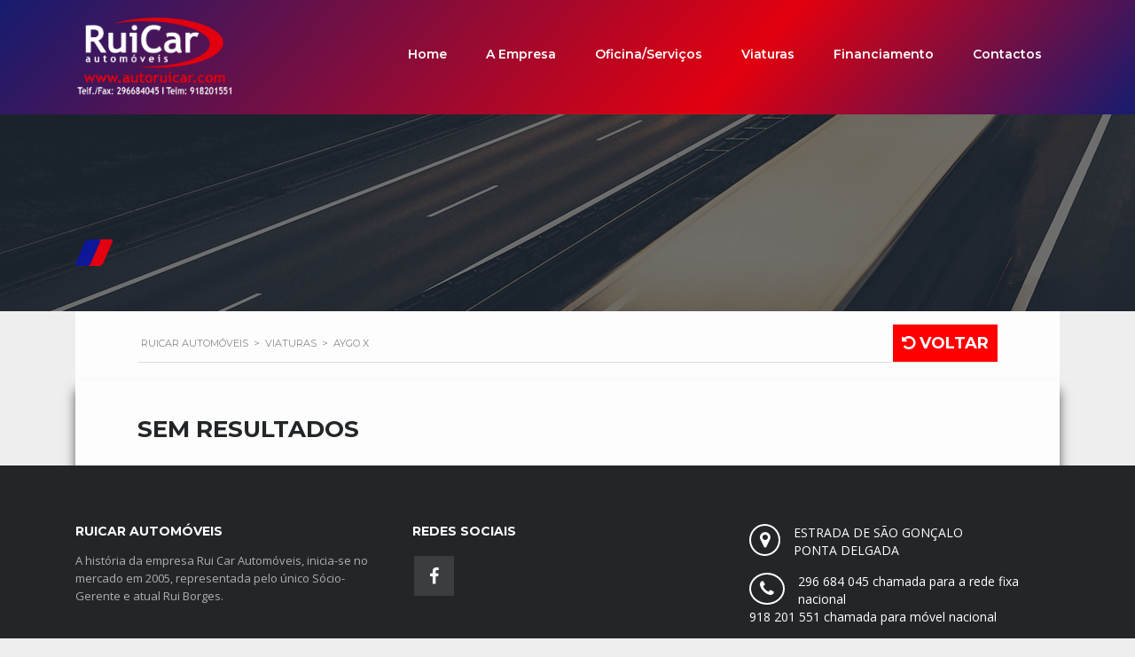

--- FILE ---
content_type: text/html; charset=UTF-8
request_url: https://autoruicar.com/?taxonomy=serie&term=aygo-x
body_size: 10905
content:

<!DOCTYPE html>
<!-- Clear Cache --><html lang="pt-PT" class="no-js">
<head>
    <!-- Clear Cache -->
    <meta http-equiv="Cache-Control" content="no-cache" />
    <meta http-equiv="Pragma" content="no-cache" />
    <meta http-equiv="Expires" content="0" />
    <!-- End: Clear Cache -->
    <meta charset="UTF-8">
    <meta name="author" content="André Amaral - AcoresPRO.com">
    <meta name="viewport" content="width=device-width, initial-scale=1">
    <link rel="profile" href="https://gmpg.org/xfn/11">
    <link rel="pingback" href="https://autoruicar.com/xmlrpc.php">

    <!-- Social Medias -->
          <meta property="og:image" content="https://autoruicar.com/wp-content/themes/motors/assets/images/logonew_200x200.png" />
      <meta property="og:image:type" content="image/png" />
      <meta property="og:image:width" content="350" />
      <meta property="og:image:height" content="150" />
      <meta property="og:title" content="RuiCar Automóveis" />
      <meta property="og:description" content="Stand de carros novos e usados em São Miguel Açores" />
    
    <title>Aygo X &#8211; RuiCar Automóveis</title>
<meta name='robots' content='max-image-preview:large' />
<link rel='dns-prefetch' href='//static.addtoany.com' />
<link rel='dns-prefetch' href='//developers.google.com' />
<link rel='dns-prefetch' href='//maps.googleapis.com' />
<link rel='dns-prefetch' href='//fonts.googleapis.com' />
<link rel="alternate" type="application/rss+xml" title="RuiCar Automóveis &raquo; Feed" href="https://autoruicar.com/feed/" />
<link rel="alternate" type="application/rss+xml" title="Feed RuiCar Automóveis &raquo; Aygo X Modelo" href="https://autoruicar.com/?taxonomy=serie&#038;term=aygo-x/feed/" />
<script type="text/javascript">
window._wpemojiSettings = {"baseUrl":"https:\/\/s.w.org\/images\/core\/emoji\/14.0.0\/72x72\/","ext":".png","svgUrl":"https:\/\/s.w.org\/images\/core\/emoji\/14.0.0\/svg\/","svgExt":".svg","source":{"concatemoji":"https:\/\/autoruicar.com\/wp-includes\/js\/wp-emoji-release.min.js?ver=24ef692d24a61c904352d5956bd1c8f1"}};
/*! This file is auto-generated */
!function(e,a,t){var n,r,o,i=a.createElement("canvas"),p=i.getContext&&i.getContext("2d");function s(e,t){var a=String.fromCharCode,e=(p.clearRect(0,0,i.width,i.height),p.fillText(a.apply(this,e),0,0),i.toDataURL());return p.clearRect(0,0,i.width,i.height),p.fillText(a.apply(this,t),0,0),e===i.toDataURL()}function c(e){var t=a.createElement("script");t.src=e,t.defer=t.type="text/javascript",a.getElementsByTagName("head")[0].appendChild(t)}for(o=Array("flag","emoji"),t.supports={everything:!0,everythingExceptFlag:!0},r=0;r<o.length;r++)t.supports[o[r]]=function(e){if(p&&p.fillText)switch(p.textBaseline="top",p.font="600 32px Arial",e){case"flag":return s([127987,65039,8205,9895,65039],[127987,65039,8203,9895,65039])?!1:!s([55356,56826,55356,56819],[55356,56826,8203,55356,56819])&&!s([55356,57332,56128,56423,56128,56418,56128,56421,56128,56430,56128,56423,56128,56447],[55356,57332,8203,56128,56423,8203,56128,56418,8203,56128,56421,8203,56128,56430,8203,56128,56423,8203,56128,56447]);case"emoji":return!s([129777,127995,8205,129778,127999],[129777,127995,8203,129778,127999])}return!1}(o[r]),t.supports.everything=t.supports.everything&&t.supports[o[r]],"flag"!==o[r]&&(t.supports.everythingExceptFlag=t.supports.everythingExceptFlag&&t.supports[o[r]]);t.supports.everythingExceptFlag=t.supports.everythingExceptFlag&&!t.supports.flag,t.DOMReady=!1,t.readyCallback=function(){t.DOMReady=!0},t.supports.everything||(n=function(){t.readyCallback()},a.addEventListener?(a.addEventListener("DOMContentLoaded",n,!1),e.addEventListener("load",n,!1)):(e.attachEvent("onload",n),a.attachEvent("onreadystatechange",function(){"complete"===a.readyState&&t.readyCallback()})),(e=t.source||{}).concatemoji?c(e.concatemoji):e.wpemoji&&e.twemoji&&(c(e.twemoji),c(e.wpemoji)))}(window,document,window._wpemojiSettings);
</script>
<style type="text/css">
img.wp-smiley,
img.emoji {
	display: inline !important;
	border: none !important;
	box-shadow: none !important;
	height: 1em !important;
	width: 1em !important;
	margin: 0 0.07em !important;
	vertical-align: -0.1em !important;
	background: none !important;
	padding: 0 !important;
}
</style>
	<link rel='stylesheet' id='sbi_styles-css' href='https://autoruicar.com/wp-content/plugins/instagram-feed/css/sbi-styles.min.css?ver=6.1' type='text/css' media='all' />
<link rel='stylesheet' id='wp-block-library-css' href='https://autoruicar.com/wp-includes/css/dist/block-library/style.min.css?ver=24ef692d24a61c904352d5956bd1c8f1' type='text/css' media='all' />
<link rel='stylesheet' id='classic-theme-styles-css' href='https://autoruicar.com/wp-includes/css/classic-themes.min.css?ver=1' type='text/css' media='all' />
<style id='global-styles-inline-css' type='text/css'>
body{--wp--preset--color--black: #000000;--wp--preset--color--cyan-bluish-gray: #abb8c3;--wp--preset--color--white: #ffffff;--wp--preset--color--pale-pink: #f78da7;--wp--preset--color--vivid-red: #cf2e2e;--wp--preset--color--luminous-vivid-orange: #ff6900;--wp--preset--color--luminous-vivid-amber: #fcb900;--wp--preset--color--light-green-cyan: #7bdcb5;--wp--preset--color--vivid-green-cyan: #00d084;--wp--preset--color--pale-cyan-blue: #8ed1fc;--wp--preset--color--vivid-cyan-blue: #0693e3;--wp--preset--color--vivid-purple: #9b51e0;--wp--preset--gradient--vivid-cyan-blue-to-vivid-purple: linear-gradient(135deg,rgba(6,147,227,1) 0%,rgb(155,81,224) 100%);--wp--preset--gradient--light-green-cyan-to-vivid-green-cyan: linear-gradient(135deg,rgb(122,220,180) 0%,rgb(0,208,130) 100%);--wp--preset--gradient--luminous-vivid-amber-to-luminous-vivid-orange: linear-gradient(135deg,rgba(252,185,0,1) 0%,rgba(255,105,0,1) 100%);--wp--preset--gradient--luminous-vivid-orange-to-vivid-red: linear-gradient(135deg,rgba(255,105,0,1) 0%,rgb(207,46,46) 100%);--wp--preset--gradient--very-light-gray-to-cyan-bluish-gray: linear-gradient(135deg,rgb(238,238,238) 0%,rgb(169,184,195) 100%);--wp--preset--gradient--cool-to-warm-spectrum: linear-gradient(135deg,rgb(74,234,220) 0%,rgb(151,120,209) 20%,rgb(207,42,186) 40%,rgb(238,44,130) 60%,rgb(251,105,98) 80%,rgb(254,248,76) 100%);--wp--preset--gradient--blush-light-purple: linear-gradient(135deg,rgb(255,206,236) 0%,rgb(152,150,240) 100%);--wp--preset--gradient--blush-bordeaux: linear-gradient(135deg,rgb(254,205,165) 0%,rgb(254,45,45) 50%,rgb(107,0,62) 100%);--wp--preset--gradient--luminous-dusk: linear-gradient(135deg,rgb(255,203,112) 0%,rgb(199,81,192) 50%,rgb(65,88,208) 100%);--wp--preset--gradient--pale-ocean: linear-gradient(135deg,rgb(255,245,203) 0%,rgb(182,227,212) 50%,rgb(51,167,181) 100%);--wp--preset--gradient--electric-grass: linear-gradient(135deg,rgb(202,248,128) 0%,rgb(113,206,126) 100%);--wp--preset--gradient--midnight: linear-gradient(135deg,rgb(2,3,129) 0%,rgb(40,116,252) 100%);--wp--preset--duotone--dark-grayscale: url('#wp-duotone-dark-grayscale');--wp--preset--duotone--grayscale: url('#wp-duotone-grayscale');--wp--preset--duotone--purple-yellow: url('#wp-duotone-purple-yellow');--wp--preset--duotone--blue-red: url('#wp-duotone-blue-red');--wp--preset--duotone--midnight: url('#wp-duotone-midnight');--wp--preset--duotone--magenta-yellow: url('#wp-duotone-magenta-yellow');--wp--preset--duotone--purple-green: url('#wp-duotone-purple-green');--wp--preset--duotone--blue-orange: url('#wp-duotone-blue-orange');--wp--preset--font-size--small: 13px;--wp--preset--font-size--medium: 20px;--wp--preset--font-size--large: 36px;--wp--preset--font-size--x-large: 42px;--wp--preset--spacing--20: 0.44rem;--wp--preset--spacing--30: 0.67rem;--wp--preset--spacing--40: 1rem;--wp--preset--spacing--50: 1.5rem;--wp--preset--spacing--60: 2.25rem;--wp--preset--spacing--70: 3.38rem;--wp--preset--spacing--80: 5.06rem;}:where(.is-layout-flex){gap: 0.5em;}body .is-layout-flow > .alignleft{float: left;margin-inline-start: 0;margin-inline-end: 2em;}body .is-layout-flow > .alignright{float: right;margin-inline-start: 2em;margin-inline-end: 0;}body .is-layout-flow > .aligncenter{margin-left: auto !important;margin-right: auto !important;}body .is-layout-constrained > .alignleft{float: left;margin-inline-start: 0;margin-inline-end: 2em;}body .is-layout-constrained > .alignright{float: right;margin-inline-start: 2em;margin-inline-end: 0;}body .is-layout-constrained > .aligncenter{margin-left: auto !important;margin-right: auto !important;}body .is-layout-constrained > :where(:not(.alignleft):not(.alignright):not(.alignfull)){max-width: var(--wp--style--global--content-size);margin-left: auto !important;margin-right: auto !important;}body .is-layout-constrained > .alignwide{max-width: var(--wp--style--global--wide-size);}body .is-layout-flex{display: flex;}body .is-layout-flex{flex-wrap: wrap;align-items: center;}body .is-layout-flex > *{margin: 0;}:where(.wp-block-columns.is-layout-flex){gap: 2em;}.has-black-color{color: var(--wp--preset--color--black) !important;}.has-cyan-bluish-gray-color{color: var(--wp--preset--color--cyan-bluish-gray) !important;}.has-white-color{color: var(--wp--preset--color--white) !important;}.has-pale-pink-color{color: var(--wp--preset--color--pale-pink) !important;}.has-vivid-red-color{color: var(--wp--preset--color--vivid-red) !important;}.has-luminous-vivid-orange-color{color: var(--wp--preset--color--luminous-vivid-orange) !important;}.has-luminous-vivid-amber-color{color: var(--wp--preset--color--luminous-vivid-amber) !important;}.has-light-green-cyan-color{color: var(--wp--preset--color--light-green-cyan) !important;}.has-vivid-green-cyan-color{color: var(--wp--preset--color--vivid-green-cyan) !important;}.has-pale-cyan-blue-color{color: var(--wp--preset--color--pale-cyan-blue) !important;}.has-vivid-cyan-blue-color{color: var(--wp--preset--color--vivid-cyan-blue) !important;}.has-vivid-purple-color{color: var(--wp--preset--color--vivid-purple) !important;}.has-black-background-color{background-color: var(--wp--preset--color--black) !important;}.has-cyan-bluish-gray-background-color{background-color: var(--wp--preset--color--cyan-bluish-gray) !important;}.has-white-background-color{background-color: var(--wp--preset--color--white) !important;}.has-pale-pink-background-color{background-color: var(--wp--preset--color--pale-pink) !important;}.has-vivid-red-background-color{background-color: var(--wp--preset--color--vivid-red) !important;}.has-luminous-vivid-orange-background-color{background-color: var(--wp--preset--color--luminous-vivid-orange) !important;}.has-luminous-vivid-amber-background-color{background-color: var(--wp--preset--color--luminous-vivid-amber) !important;}.has-light-green-cyan-background-color{background-color: var(--wp--preset--color--light-green-cyan) !important;}.has-vivid-green-cyan-background-color{background-color: var(--wp--preset--color--vivid-green-cyan) !important;}.has-pale-cyan-blue-background-color{background-color: var(--wp--preset--color--pale-cyan-blue) !important;}.has-vivid-cyan-blue-background-color{background-color: var(--wp--preset--color--vivid-cyan-blue) !important;}.has-vivid-purple-background-color{background-color: var(--wp--preset--color--vivid-purple) !important;}.has-black-border-color{border-color: var(--wp--preset--color--black) !important;}.has-cyan-bluish-gray-border-color{border-color: var(--wp--preset--color--cyan-bluish-gray) !important;}.has-white-border-color{border-color: var(--wp--preset--color--white) !important;}.has-pale-pink-border-color{border-color: var(--wp--preset--color--pale-pink) !important;}.has-vivid-red-border-color{border-color: var(--wp--preset--color--vivid-red) !important;}.has-luminous-vivid-orange-border-color{border-color: var(--wp--preset--color--luminous-vivid-orange) !important;}.has-luminous-vivid-amber-border-color{border-color: var(--wp--preset--color--luminous-vivid-amber) !important;}.has-light-green-cyan-border-color{border-color: var(--wp--preset--color--light-green-cyan) !important;}.has-vivid-green-cyan-border-color{border-color: var(--wp--preset--color--vivid-green-cyan) !important;}.has-pale-cyan-blue-border-color{border-color: var(--wp--preset--color--pale-cyan-blue) !important;}.has-vivid-cyan-blue-border-color{border-color: var(--wp--preset--color--vivid-cyan-blue) !important;}.has-vivid-purple-border-color{border-color: var(--wp--preset--color--vivid-purple) !important;}.has-vivid-cyan-blue-to-vivid-purple-gradient-background{background: var(--wp--preset--gradient--vivid-cyan-blue-to-vivid-purple) !important;}.has-light-green-cyan-to-vivid-green-cyan-gradient-background{background: var(--wp--preset--gradient--light-green-cyan-to-vivid-green-cyan) !important;}.has-luminous-vivid-amber-to-luminous-vivid-orange-gradient-background{background: var(--wp--preset--gradient--luminous-vivid-amber-to-luminous-vivid-orange) !important;}.has-luminous-vivid-orange-to-vivid-red-gradient-background{background: var(--wp--preset--gradient--luminous-vivid-orange-to-vivid-red) !important;}.has-very-light-gray-to-cyan-bluish-gray-gradient-background{background: var(--wp--preset--gradient--very-light-gray-to-cyan-bluish-gray) !important;}.has-cool-to-warm-spectrum-gradient-background{background: var(--wp--preset--gradient--cool-to-warm-spectrum) !important;}.has-blush-light-purple-gradient-background{background: var(--wp--preset--gradient--blush-light-purple) !important;}.has-blush-bordeaux-gradient-background{background: var(--wp--preset--gradient--blush-bordeaux) !important;}.has-luminous-dusk-gradient-background{background: var(--wp--preset--gradient--luminous-dusk) !important;}.has-pale-ocean-gradient-background{background: var(--wp--preset--gradient--pale-ocean) !important;}.has-electric-grass-gradient-background{background: var(--wp--preset--gradient--electric-grass) !important;}.has-midnight-gradient-background{background: var(--wp--preset--gradient--midnight) !important;}.has-small-font-size{font-size: var(--wp--preset--font-size--small) !important;}.has-medium-font-size{font-size: var(--wp--preset--font-size--medium) !important;}.has-large-font-size{font-size: var(--wp--preset--font-size--large) !important;}.has-x-large-font-size{font-size: var(--wp--preset--font-size--x-large) !important;}
.wp-block-navigation a:where(:not(.wp-element-button)){color: inherit;}
:where(.wp-block-columns.is-layout-flex){gap: 2em;}
.wp-block-pullquote{font-size: 1.5em;line-height: 1.6;}
</style>
<link rel='stylesheet' id='contact-form-7-css' href='https://autoruicar.com/wp-content/plugins/contact-form-7/includes/css/styles.css?ver=5.1.1' type='text/css' media='all' />
<link rel='stylesheet' id='stm-stm-icon-css' href='https://autoruicar.com/wp-content/uploads/stm_fonts/stm-icon/stm-icon.css?ver=1.0' type='text/css' media='all' />
<link rel='stylesheet' id='preloader-plus-css' href='https://autoruicar.com/wp-content/plugins/preloader-plus/assets/css/preloader-plus.min.css?ver=2.2.1' type='text/css' media='all' />
<style id='preloader-plus-inline-css' type='text/css'>
.preloader-plus {background-color: #141414; }body.complete > *:not(.preloader-plus),.preloader-plus {transition-duration: 1000ms,1000ms,0s; }.preloader-plus * {color: #65615F; }.preloader-plus.complete {opacity: 0; transform:  scale(1); transition-delay: 0s,0s,1000ms; }.preloader-plus .preloader-site-title {font-weight: bold; font-size: 50px; text-transform: none; }.preloader-plus #preloader-counter {font-weight: bold; font-size: 24px; }.preloader-plus .preloader-plus-custom-content {font-weight: bold; font-size: 24px; text-transform: none; }.preloader-plus-default-icons {width: 80px; height: 80px; }.preloader-plus .preloader-custom-img {animation: preloader-none 1500ms linear infinite; width: 250px; }.preloader-plus .prog-bar {height: 5px; background-color: #dd3333; }.preloader-plus .prog-bar-bg {height: 5px; background-color: #919191; }.preloader-plus .prog-bar-wrapper {top: 0; padding-top: 0; width: 100%; }
</style>
<link rel='stylesheet' id='font-awesome-css' href='https://autoruicar.com/wp-content/plugins/js_composer/assets/lib/bower/font-awesome/css/font-awesome.min.css?ver=5.7' type='text/css' media='all' />
<link rel='stylesheet' id='owl.carousel-css' href='https://autoruicar.com/wp-content/plugins/stm_vehicles_listing/assets/css/frontend/owl.carousel.css?ver=24ef692d24a61c904352d5956bd1c8f1' type='text/css' media='all' />
<link rel='stylesheet' id='bootstrap-grid-css' href='https://autoruicar.com/wp-content/plugins/stm_vehicles_listing/assets/css/frontend/grid.css?ver=24ef692d24a61c904352d5956bd1c8f1' type='text/css' media='all' />
<link rel='stylesheet' id='light-gallery-css' href='https://autoruicar.com/wp-content/plugins/stm_vehicles_listing/assets/css/frontend/lightgallery.min.css?ver=24ef692d24a61c904352d5956bd1c8f1' type='text/css' media='all' />
<link rel='stylesheet' id='stm_default_google_font-css' href='https://fonts.googleapis.com/css?family=Montserrat%3A400%2C500%2C600%2C700%7COpen+Sans%3A300%2C400%2C700&#038;subset=latin%2Clatin-ext&#038;ver=4.4.4' type='text/css' media='all' />
<link rel='stylesheet' id='boostrap-css' href='https://autoruicar.com/wp-content/themes/motors/assets/css/bootstrap.min.css?ver=4.4.4' type='text/css' media='all' />
<link rel='stylesheet' id='stm-select2-css' href='https://autoruicar.com/wp-content/themes/motors/assets/css/select2.min.css?ver=4.4.4' type='text/css' media='all' />
<link rel='stylesheet' id='fancybox-css' href='https://autoruicar.com/wp-content/themes/motors/assets/css/jquery.fancybox.css?ver=24ef692d24a61c904352d5956bd1c8f1' type='text/css' media='all' />
<link rel='stylesheet' id='stm-datetimepicker-css' href='https://autoruicar.com/wp-content/themes/motors/assets/css/jquery.stmdatetimepicker.css?ver=4.4.4' type='text/css' media='all' />
<link rel='stylesheet' id='stm-jquery-ui-css-css' href='https://autoruicar.com/wp-content/themes/motors/assets/css/jquery-ui.css?ver=4.4.4' type='text/css' media='all' />
<link rel='stylesheet' id='stm-theme-service-icons-css' href='https://autoruicar.com/wp-content/themes/motors/assets/css/service-icons.css?ver=4.4.4' type='text/css' media='all' />
<link rel='stylesheet' id='stm-theme-boat-icons-css' href='https://autoruicar.com/wp-content/themes/motors/assets/css/boat-icons.css?ver=4.4.4' type='text/css' media='all' />
<link rel='stylesheet' id='stm-theme-moto-icons-css' href='https://autoruicar.com/wp-content/themes/motors/assets/css/motorcycle/icons.css?ver=4.4.4' type='text/css' media='all' />
<link rel='stylesheet' id='stm-theme-rental-icons-css' href='https://autoruicar.com/wp-content/themes/motors/assets/css/rental/icons.css?ver=4.4.4' type='text/css' media='all' />
<link rel='stylesheet' id='stm-theme-magazine-icons-css' href='https://autoruicar.com/wp-content/themes/motors/assets/css/magazine/magazine-icon-style.css?ver=4.4.4' type='text/css' media='all' />
<link rel='stylesheet' id='stm-theme-listing-two-icons-css' href='https://autoruicar.com/wp-content/themes/motors/assets/css/listing_two/icons.css?ver=4.4.4' type='text/css' media='all' />
<link rel='stylesheet' id='stm-theme-auto-parts-icons-css' href='https://autoruicar.com/wp-content/themes/motors/assets/css/auto-parts/style.css?ver=4.4.4' type='text/css' media='all' />
<link rel='stylesheet' id='stm-theme-style-sass-css' href='https://autoruicar.com/wp-content/themes/motors/assets/css/app.css?ver=4.4.4' type='text/css' media='all' />
<link rel='stylesheet' id='stm-theme-frontend-customizer-css' href='https://autoruicar.com/wp-content/themes/motors/assets/css/frontend_customizer.css?ver=4.4.4' type='text/css' media='all' />
<link rel='stylesheet' id='stm-theme-style-animation-css' href='https://autoruicar.com/wp-content/themes/motors/assets/css/animation.css?ver=4.4.4' type='text/css' media='all' />
<link rel='stylesheet' id='stm-theme-style-css' href='https://autoruicar.com/wp-content/themes/motors/style.css?ver=4.4.4' type='text/css' media='all' />
<link rel='stylesheet' id='hamburger-style-css' href='https://autoruicar.com/wp-content/themes/motors/assets/css/hamburger.min.css?ver=1.0' type='text/css' media='all' />
<link rel='stylesheet' id='addtoany-css' href='https://autoruicar.com/wp-content/plugins/add-to-any/addtoany.min.css?ver=1.16' type='text/css' media='all' />
<script type='text/javascript' id='addtoany-core-js-before'>
window.a2a_config=window.a2a_config||{};a2a_config.callbacks=[];a2a_config.overlays=[];a2a_config.templates={};a2a_localize = {
	Share: "Partilhar",
	Save: "Guardar",
	Subscribe: "Subscrever",
	Email: "Email",
	Bookmark: "Marcador",
	ShowAll: "Mostrar tudo",
	ShowLess: "Mostrar menos",
	FindServices: "Procurar serviço(s)",
	FindAnyServiceToAddTo: "Encontrar rapidamente qualquer serviço para",
	PoweredBy: "Serviço fornecido por",
	ShareViaEmail: "Share via email",
	SubscribeViaEmail: "Subscribe via email",
	BookmarkInYourBrowser: "Adicionar marcador",
	BookmarkInstructions: "Press Ctrl+D or \u2318+D to bookmark this page",
	AddToYourFavorites: "Adicionar aos favoritos",
	SendFromWebOrProgram: "Send from any email address or email program",
	EmailProgram: "Email program",
	More: "More&#8230;",
	ThanksForSharing: "Thanks for sharing!",
	ThanksForFollowing: "Thanks for following!"
};
</script>
<script type='text/javascript' async src='https://static.addtoany.com/menu/page.js' id='addtoany-core-js'></script>
<script type='text/javascript' src='https://autoruicar.com/wp-includes/js/jquery/jquery.min.js?ver=3.6.1' id='jquery-core-js'></script>
<script type='text/javascript' src='https://autoruicar.com/wp-includes/js/jquery/jquery-migrate.min.js?ver=3.3.2' id='jquery-migrate-js'></script>
<script type='text/javascript' async src='https://autoruicar.com/wp-content/plugins/add-to-any/addtoany.min.js?ver=1.1' id='addtoany-jquery-js'></script>
<script type='text/javascript' id='preloader-plus-js-extra'>
/* <![CDATA[ */
var preloader_plus = {"animation_delay":"500","animation_duration":"1000"};
/* ]]> */
</script>
<script type='text/javascript' src='https://autoruicar.com/wp-content/plugins/preloader-plus//assets/js/preloader-plus.min.js?ver=2.2.1' id='preloader-plus-js'></script>
<script type='text/javascript' src='https://autoruicar.com/wp-content/themes/motors/assets/js/classie.js?ver=4.4.4' id='stm-classie-js'></script>
<script type='text/javascript' src='https://autoruicar.com/wp-content/themes/motors/assets/js/vivus.min.js?ver=4.4.4' id='vivus-js'></script>
<script type='text/javascript' src='https://autoruicar.com/wp-content/themes/motors/assets/js/jquery.cookie.js?ver=4.4.4' id='jquery-cookie-js'></script>
<script type='text/javascript' src='https://autoruicar.com/wp-content/themes/motors/assets/js/jquery.cascadingdropdown.js?ver=4.4.4' id='stm-cascadingdropdown-js'></script>
<link rel="https://api.w.org/" href="https://autoruicar.com/wp-json/" /><link rel="EditURI" type="application/rsd+xml" title="RSD" href="https://autoruicar.com/xmlrpc.php?rsd" />
<link rel="wlwmanifest" type="application/wlwmanifest+xml" href="https://autoruicar.com/wp-includes/wlwmanifest.xml" />

        <script type="text/javascript">
            var stm_lang_code = 'pt';
                        var ajaxurl = 'https://autoruicar.com/wp-admin/admin-ajax.php';
            var stm_site_blog_id = "1";
            var stm_added_to_compare_text = "Added to compare";
            var stm_removed_from_compare_text = "was removed from compare";
                        var stm_already_added_to_compare_text = "You have already added 3 cars";
                    </script>
        <meta name="generator" content="Powered by WPBakery Page Builder - drag and drop page builder for WordPress."/>
<!--[if lte IE 9]><link rel="stylesheet" type="text/css" href="https://autoruicar.com/wp-content/plugins/js_composer/assets/css/vc_lte_ie9.min.css" media="screen"><![endif]--><meta name="generator" content="Powered by Slider Revolution 6.6.18 - responsive, Mobile-Friendly Slider Plugin for WordPress with comfortable drag and drop interface." />
<script>function setREVStartSize(e){
			//window.requestAnimationFrame(function() {
				window.RSIW = window.RSIW===undefined ? window.innerWidth : window.RSIW;
				window.RSIH = window.RSIH===undefined ? window.innerHeight : window.RSIH;
				try {
					var pw = document.getElementById(e.c).parentNode.offsetWidth,
						newh;
					pw = pw===0 || isNaN(pw) || (e.l=="fullwidth" || e.layout=="fullwidth") ? window.RSIW : pw;
					e.tabw = e.tabw===undefined ? 0 : parseInt(e.tabw);
					e.thumbw = e.thumbw===undefined ? 0 : parseInt(e.thumbw);
					e.tabh = e.tabh===undefined ? 0 : parseInt(e.tabh);
					e.thumbh = e.thumbh===undefined ? 0 : parseInt(e.thumbh);
					e.tabhide = e.tabhide===undefined ? 0 : parseInt(e.tabhide);
					e.thumbhide = e.thumbhide===undefined ? 0 : parseInt(e.thumbhide);
					e.mh = e.mh===undefined || e.mh=="" || e.mh==="auto" ? 0 : parseInt(e.mh,0);
					if(e.layout==="fullscreen" || e.l==="fullscreen")
						newh = Math.max(e.mh,window.RSIH);
					else{
						e.gw = Array.isArray(e.gw) ? e.gw : [e.gw];
						for (var i in e.rl) if (e.gw[i]===undefined || e.gw[i]===0) e.gw[i] = e.gw[i-1];
						e.gh = e.el===undefined || e.el==="" || (Array.isArray(e.el) && e.el.length==0)? e.gh : e.el;
						e.gh = Array.isArray(e.gh) ? e.gh : [e.gh];
						for (var i in e.rl) if (e.gh[i]===undefined || e.gh[i]===0) e.gh[i] = e.gh[i-1];
											
						var nl = new Array(e.rl.length),
							ix = 0,
							sl;
						e.tabw = e.tabhide>=pw ? 0 : e.tabw;
						e.thumbw = e.thumbhide>=pw ? 0 : e.thumbw;
						e.tabh = e.tabhide>=pw ? 0 : e.tabh;
						e.thumbh = e.thumbhide>=pw ? 0 : e.thumbh;
						for (var i in e.rl) nl[i] = e.rl[i]<window.RSIW ? 0 : e.rl[i];
						sl = nl[0];
						for (var i in nl) if (sl>nl[i] && nl[i]>0) { sl = nl[i]; ix=i;}
						var m = pw>(e.gw[ix]+e.tabw+e.thumbw) ? 1 : (pw-(e.tabw+e.thumbw)) / (e.gw[ix]);
						newh =  (e.gh[ix] * m) + (e.tabh + e.thumbh);
					}
					var el = document.getElementById(e.c);
					if (el!==null && el) el.style.height = newh+"px";
					el = document.getElementById(e.c+"_wrapper");
					if (el!==null && el) {
						el.style.height = newh+"px";
						el.style.display = "block";
					}
				} catch(e){
					console.log("Failure at Presize of Slider:" + e)
				}
			//});
		  };</script>
<noscript><style type="text/css"> .wpb_animate_when_almost_visible { opacity: 1; }</style></noscript>
	</head>

<!--Start of Tawk.to Script-->
<script type="text/javascript">
var Tawk_API=Tawk_API||{}, Tawk_LoadStart=new Date();
(function(){
var s1=document.createElement("script"),s0=document.getElementsByTagName("script")[0];
s1.async=true;
s1.src='https://embed.tawk.to/5ce2be7c2846b90c57af77fa/default';
s1.charset='UTF-8';
s1.setAttribute('crossorigin','*');
s0.parentNode.insertBefore(s1,s0);
})();
</script>
<!--End of Tawk.to Script-->

<body data-rsssl=1 class="archive tax-serie term-aygo-x term-406 stm-macintosh stm-template-car_dealer stm-user-not-logged-in header_remove_compare header_remove_cart wpb-js-composer js-comp-ver-5.7 vc_responsive" ontouchstart="">
	
    <header id="header">
        <div class="container">
            <div class="flexcontent">
                <div class="logo">
                    <a href="https://autoruicar.com" target="_self"><img src="https://autoruicar.com/wp-content/themes/motors/assets/images/LOGO-VECTORIZADO.png" title="Início" alt="Logo" /></a>
                </div>
                <div class="navmenu">
                    <div class="menu-primary-menu-container"><ul id="menu-primary-menu" class="menu"><li id="menu-item-1400" class="menu-item menu-item-type-post_type menu-item-object-page menu-item-home menu-item-1400"><a href="https://autoruicar.com/">Home</a></li>
<li id="menu-item-1445" class="menu-item menu-item-type-post_type menu-item-object-page menu-item-1445"><a href="https://autoruicar.com/a-empresa/">A Empresa</a></li>
<li id="menu-item-1472" class="menu-item menu-item-type-post_type menu-item-object-page menu-item-1472"><a href="https://autoruicar.com/oficina-servicos/">Oficina/Serviços</a></li>
<li id="menu-item-1495" class="menu-item menu-item-type-post_type menu-item-object-page menu-item-1495"><a href="https://autoruicar.com/viaturas/">Viaturas</a></li>
<li id="menu-item-4937" class="menu-item menu-item-type-post_type menu-item-object-page menu-item-4937"><a href="https://autoruicar.com/formulario-de-financiamento/">Financiamento</a></li>
<li id="menu-item-1485" class="menu-item menu-item-type-post_type menu-item-object-page menu-item-1485"><a href="https://autoruicar.com/contactos/">Contactos</a></li>
</ul></div>                    <button class="hamburger hamburger--collapse" type="button">
                        <span class="hamburger-box">
                            <span class="hamburger-inner"></span>
                        </span>
                    </button>
                </div>
            </div>
        </div>
    </header>

    <div class="navmenumobile">
        <div class="menu-primary-menu-container"><ul id="menu-primary-menu-1" class="menu"><li class="menu-item menu-item-type-post_type menu-item-object-page menu-item-home menu-item-1400"><a href="https://autoruicar.com/">Home</a></li>
<li class="menu-item menu-item-type-post_type menu-item-object-page menu-item-1445"><a href="https://autoruicar.com/a-empresa/">A Empresa</a></li>
<li class="menu-item menu-item-type-post_type menu-item-object-page menu-item-1472"><a href="https://autoruicar.com/oficina-servicos/">Oficina/Serviços</a></li>
<li class="menu-item menu-item-type-post_type menu-item-object-page menu-item-1495"><a href="https://autoruicar.com/viaturas/">Viaturas</a></li>
<li class="menu-item menu-item-type-post_type menu-item-object-page menu-item-4937"><a href="https://autoruicar.com/formulario-de-financiamento/">Financiamento</a></li>
<li class="menu-item menu-item-type-post_type menu-item-object-page menu-item-1485"><a href="https://autoruicar.com/contactos/">Contactos</a></li>
</ul></div>    </div>

	<div id="wrapper">
		<div id="main" >

	    <div class="entry-header left small_title_box" style="">
	    <div class="container">
            <div class="entry-title">
                <h2 class="h1" style="">
	                                </h2>
	                                        </div>
	    </div>
    </div>

<!-- Breads -->
				<div class="stm_breadcrumbs_unit heading-font ">
					<div class="container">
						<div class="breadcrumbswhite">
							<div class="navxtBreads">
								<div class="row">
									<div class="col-sm-10">
										<!-- Breadcrumb NavXT 7.1.0 -->
<span property="itemListElement" typeof="ListItem"><a property="item" typeof="WebPage" title="Go to RuiCar Automóveis." href="https://autoruicar.com" class="home" ><span property="name">RuiCar Automóveis</span></a><meta property="position" content="1"></span> &gt; <span property="itemListElement" typeof="ListItem"><a property="item" typeof="WebPage" title="Go to Viaturas." href="https://autoruicar.com/listings/" class="archive post-listings-archive" ><span property="name">Viaturas</span></a><meta property="position" content="2"></span> &gt; <span property="itemListElement" typeof="ListItem"><span property="name" class="archive taxonomy serie current-item">Aygo X</span><meta property="url" content="https://autoruicar.com/?taxonomy=serie&#038;term=aygo-x"><meta property="position" content="3"></span>									</div>
									<div class="col-sm-2 text-right">
										<a class="buttonvoltar" onclick="window.history.go(-1); return false;"><i class="fa fa-undo"></i> Voltar</a>
									</div>
								</div>
							</div>
						</div>
					</div>
				</div>
		
	<div class="stm-archives stm-view-type-grid">
		<div class="container">
			<div class="whitebox">
            <div class="row ">
									<div class="col-md-12">
						<h3 class="text-transform nothing found">Sem resultados</h3>
					</div>
							</div>
		</div>
		</div>
	</div>

</div> <!--main-->
</div> <!--wrapper-->
    <footer id="footer">
        	
		<div id="footer-main">
			<div class="footer_widgets_wrapper ">
				<div class="container">
					<div class="widgets cols_3 clearfix">
						<aside id="text-2" class="widget widget_text"><div class="widget-wrapper"><div class="widget-title"><h6>RUICAR AUTOMÓVEIS</h6></div>			<div class="textwidget"><p>A história da empresa Rui Car Automóveis, inicia-se no mercado em 2005, representada pelo único Sócio-Gerente e atual Rui Borges.</p>
</div>
		</div></aside><aside id="custom_html-2" class="widget_text widget widget_custom_html"><div class="widget_text widget-wrapper"><div class="widget-title"><h6>REDES SOCIAIS</h6></div><div class="textwidget custom-html-widget"><div class="socials_widget_wrapper">
	<ul class="widget_socials list-unstyled clearfix">
		<li>
			<a href="https://pt-pt.facebook.com/stand.ruicar/" target="_blank" rel="noopener"><i class="fa fa-facebook"></i></a>
		</li>
	</ul>
</div></div></div></aside><aside id="custom_html-3" class="widget_text widget widget_custom_html"><div class="widget_text widget-wrapper"><div class="textwidget custom-html-widget"><div class="inforuicardetails">
	<div class="onelel">
		<i class="fa fa-map-marker"></i>
	<span>ESTRADA DE SÃO GONÇALO<br>PONTA DELGADA
	</span>
	</div>
	<div class="onelel">
		<i class="fa fa-phone"></i>
		<span>296 684 045 chamada para a rede fixa nacional<br> 918 201 551 chamada para móvel nacional
	</span>
	</div>
</div></div></div></aside><aside id="text-3" class="widget widget_text"><div class="widget-wrapper"><div class="widget-title"><h6>INFORMAÇÕES</h6></div>			<div class="textwidget"><p><strong>C.A.S.A</strong><br />
<strong>CNIACC</strong><br />
<strong>Livro de Reclamações ONLINE</strong><br />
<strong>Registo de Benefeciário Efetivo</strong><br />
<strong>Registo no Banco de Portugal</strong></p>
</div>
		</div></aside><aside id="text-4" class="widget widget_text"><div class="widget-wrapper"><div class="widget-title"><h6>HORÁRIO ESCRITÓRIO</h6></div>			<div class="textwidget"><p><strong><span class="date">Segunda &#8211; Sexta:</span></strong> 09:00h &#8211; 19:00h<br />
<strong><span class="date">Sábado:</span></strong> 09:00h &#8211; 14:00h*<br />
<strong><span class="date">Domingo:</span></strong> Fechado*</p>
<p>*ao Sábado/Domingo a porta está aberta só para vista, não está nenhum colaborador. Mas alguma informação podem sempre ligar</p>
<p><strong>Contactos:</strong> 296 684 045 chamada para a rede fixa nacional<br />913 705 476 chamada para móvel nacional</p>
</div>
		</div></aside><aside id="text-5" class="widget widget_text"><div class="widget-wrapper"><div class="widget-title"><h6>HORÁRIO OFICINA</h6></div>			<div class="textwidget"><p><strong><span class="date">Segunda &#8211; Sexta:</span></strong> 09:00h &#8211; 12:30h / 13:30h &#8211; 18:00h<br />
<strong><span class="date">Sábado:</span></strong> 09:00h &#8211; 13:00h<br />
<strong><span class="date">Domingo:</span></strong> Fechado</p>
<p><strong>Contactos:</strong> 296 684 629 chamada para a rede fixa nacional<br />
913 032 829 chamada para móvel nacional</p>
</div>
		</div></aside>					</div>
				</div>
			</div>
		</div>

        


				<div id="footer-copyright" style=background-color:#232628>

			
			<div class="container footer-copyright">
				<div class="row">
                    					<div class="col-md-8 col-sm-8">
						<div class="clearfix">
															<div class="copyright-text">© 2019 <a href="#">RUICAR</a> - Todos os direitos reservados.<span class="divider"></span><a href="/politica-de-privacidade/">Política de Privacidade</a><br>Made in <a href="https://acorespro.com" target="_blank">AcoresPro</a></div>
													</div>
					</div>
					<div class="col-md-4 col-sm-4">
						<div class="clearfix">
							<div class="pull-right xs-pull-left">
																<!-- Header top bar Socials -->
																	<div class="pull-right">
										<div class="copyright-socials">
											<ul class="clearfix">
																									<li>
														<a href="https://pt-pt.facebook.com/stand.ruicar/" target="_blank">
															<i class="fa fa-facebook"></i>
														</a>
													</li>
																							</ul>
										</div>
									</div>
															</div>
						</div>
					</div>
                    				</div>
			</div>
		</div>
	        <div class="global-alerts"></div>        <!-- Searchform -->
        <div class="modal" id="searchModal" tabindex="-1" role="dialog" aria-labelledby="searchModal">
	<div class="modal-dialog" role="document">
		<div class="modal-content">
		
			<div class="modal-body heading_font">
				<div class="search-title">Procura</div>
				<form method="get" id="searchform" action="https://autoruicar.com/">
				    <div class="search-wrapper">
				        <input placeholder="Comece a escrever aqui..." type="text" class="form-control search-input" value="" name="s" id="s" />
				        <button type="submit" class="search-submit" ><i class="fa fa-search"></i></button>
				    </div>
				</form>
			</div>
		
		</div>
	</div>
</div>    </footer>



		<script>
			window.RS_MODULES = window.RS_MODULES || {};
			window.RS_MODULES.modules = window.RS_MODULES.modules || {};
			window.RS_MODULES.waiting = window.RS_MODULES.waiting || [];
			window.RS_MODULES.defered = true;
			window.RS_MODULES.moduleWaiting = window.RS_MODULES.moduleWaiting || {};
			window.RS_MODULES.type = 'compiled';
		</script>
				 <div class="preloader-plus"> 			<div class="prog-bar-wrapper">
				<div class="prog-bar-bg"></div>
				<div class="prog-bar"></div>
			</div> 			 <div class="preloader-content"> 
 <div class="lds-css ng-scope">
   <div class="lds-rolling preloader-plus-default-icons">
     <div></div>
   </div>
 <style type="text/css">@keyframes lds-rolling {
   0% {
     -webkit-transform: rotate(0deg);
     transform: rotate(0deg);
   }
   100% {
     -webkit-transform: rotate(360deg);
     transform: rotate(360deg);
   }
 }
 @-webkit-keyframes lds-rolling {
   0% {
     -webkit-transform: rotate(0deg);
     transform: rotate(0deg);
   }
   100% {
     -webkit-transform: rotate(360deg);
     transform: rotate(360deg);
   }
 }
 .lds-rolling div,
 .lds-rolling div:after {
   width: 100%;
   height: 100%;
   border: 10px solid #65615F;
   border-top-color: transparent;
   border-radius: 50%;
 }
 .lds-rolling div {
   -webkit-animation: lds-rolling 1s linear infinite;
   animation: lds-rolling 1s linear infinite;
 }
 .lds-rolling div:after {
   -webkit-transform: rotate(90deg);
   transform: rotate(90deg);
 }
 </style></div>

			 </div>
		 </div> <!-- Instagram Feed JS -->
<script type="text/javascript">
var sbiajaxurl = "https://autoruicar.com/wp-admin/admin-ajax.php";
</script>
    <script>
        var currentAjaxUrl = '';
        var resetAllTxt = 'Apagar tudo';
        var prevText = 'Previous';
        var nextText = 'Next';
        var is_rental = '';
        var file_type = 'file type noimg';
        var file_size = 'file size big';
        var max_img_quant = 'max imgs 3';
        var currentLocale = 'pt';
        </script>
<link rel='stylesheet' id='rs-plugin-settings-css' href='https://autoruicar.com/wp-content/plugins/revslider/public/assets/css/rs6.css?ver=6.6.18' type='text/css' media='all' />
<style id='rs-plugin-settings-inline-css' type='text/css'>
#rs-demo-id {}
</style>
<script type='text/javascript' id='contact-form-7-js-extra'>
/* <![CDATA[ */
var wpcf7 = {"apiSettings":{"root":"https:\/\/autoruicar.com\/wp-json\/contact-form-7\/v1","namespace":"contact-form-7\/v1"},"cached":"1"};
/* ]]> */
</script>
<script type='text/javascript' src='https://autoruicar.com/wp-content/plugins/contact-form-7/includes/js/scripts.js?ver=5.1.1' id='contact-form-7-js'></script>
<script type='text/javascript' src='https://autoruicar.com/wp-content/plugins/revslider/public/assets/js/rbtools.min.js?ver=6.6.18' defer async id='tp-tools-js'></script>
<script type='text/javascript' src='https://autoruicar.com/wp-content/plugins/revslider/public/assets/js/rs6.min.js?ver=6.6.18' defer async id='revmin-js'></script>
<script type='text/javascript' src='https://autoruicar.com/wp-content/plugins/stm_vehicles_listing/assets/js/frontend/jquery.cookie.js' id='jquery_cookie-js'></script>
<script type='text/javascript' src='https://autoruicar.com/wp-content/plugins/stm_vehicles_listing/assets/js/frontend/owl.carousel.js' id='owl.carousel-js'></script>
<script type='text/javascript' src='https://autoruicar.com/wp-content/plugins/stm_vehicles_listing/assets/js/frontend/lightgallery.min.js' id='light-gallery-js'></script>
<script type='text/javascript' src='https://autoruicar.com/wp-includes/js/jquery/ui/core.min.js?ver=1.13.2' id='jquery-ui-core-js'></script>
<script type='text/javascript' src='https://autoruicar.com/wp-includes/js/jquery/ui/mouse.min.js?ver=1.13.2' id='jquery-ui-mouse-js'></script>
<script type='text/javascript' src='https://autoruicar.com/wp-includes/js/jquery/ui/slider.min.js?ver=1.13.2' id='jquery-ui-slider-js'></script>
<script type='text/javascript' src='https://autoruicar.com/wp-content/plugins/stm_vehicles_listing/assets/js/frontend/init.js' id='listings-init-js'></script>
<script type='text/javascript' src='https://autoruicar.com/wp-content/plugins/stm_vehicles_listing/assets/js/frontend/filter.js' id='listings-filter-js'></script>
<script type='text/javascript' src='https://autoruicar.com/wp-content/themes/motors/assets/js/jquery-migrate-1.2.1.min.js?ver=4.4.4' id='stm-jquerymigrate-js'></script>
<script type='text/javascript' src='https://autoruicar.com/wp-content/themes/motors/assets/js/bootstrap.min.js?ver=4.4.4' id='bootstrap-js'></script>
<script type='text/javascript' src='https://autoruicar.com/wp-includes/js/imagesloaded.min.js?ver=4.1.4' id='imagesloaded-js'></script>
<script type='text/javascript' src='https://autoruicar.com/wp-content/themes/motors/assets/js/isotope.pkgd.min.js?ver=4.4.4' id='isotope-js'></script>
<script type='text/javascript' src='https://autoruicar.com/wp-content/themes/motors/assets/js/jquery.lazyload.min.js?ver=4.4.4' id='lazyload-js'></script>
<script type='text/javascript' src='https://autoruicar.com/wp-content/themes/motors/assets/js/jquery-ui.min.js?ver=4.4.4' id='stm-jquery-ui-core-js'></script>
<script type='text/javascript' src='https://autoruicar.com/wp-content/themes/motors/assets/js/jquery.touch.punch.min.js?ver=4.4.4' id='stm-jquery-touch-punch-js'></script>
<script type='text/javascript' src='https://autoruicar.com/wp-content/themes/motors/assets/js/select2.full.min.js?ver=4.4.4' id='stm-select2-js-js'></script>
<script type='text/javascript' src='https://autoruicar.com/wp-content/themes/motors/assets/js/jquery.fancybox.pack.js' id='fancybox-js'></script>
<script type='text/javascript' src='https://autoruicar.com/wp-content/themes/motors/assets/js/jquery.uniform.min.js?ver=4.4.4' id='uniform-js-js'></script>
<script type='text/javascript' src='https://autoruicar.com/wp-content/themes/motors/assets/js/stm_dt_picker.js?ver=4.4.4' id='stm-datetimepicker-js-js'></script>
<script type='text/javascript' src='https://autoruicar.com/wp-content/themes/motors/assets/js/typeahead.jquery.min.js?ver=4.4.4' id='typeahead-js'></script>
<script type='text/javascript' id='stm-theme-scripts-js-extra'>
/* <![CDATA[ */
var stm_i18n = {"remove_from_compare":"Remover da compara\u00e7\u00e3o","remove_from_favorites":"Remover dos favoritos"};
/* ]]> */
</script>
<script type='text/javascript' src='https://autoruicar.com/wp-content/themes/motors/assets/js/app.js?ver=4.4.4' id='stm-theme-scripts-js'></script>
<script type='text/javascript' src='https://autoruicar.com/wp-content/themes/motors/assets/js/app-header-scroll.js?ver=4.4.4' id='stm-theme-scripts-header-scroll-js'></script>
<script type='text/javascript' src='https://autoruicar.com/wp-content/themes/motors/assets/js/app-ajax.js?ver=4.4.4' id='stm-theme-scripts-ajax-js'></script>
<script type='text/javascript' src='https://autoruicar.com/wp-content/themes/motors/assets/js/load-image.all.min.js?ver=4.4.4' id='stm-load-image-js'></script>
<script type='text/javascript' src='https://autoruicar.com/wp-content/themes/motors/assets/js/sell-a-car.js?ver=4.4.4' id='stm-theme-sell-a-car-js'></script>
<script type='text/javascript' src='https://autoruicar.com/wp-content/themes/motors/assets/js/filter.js?ver=4.4.4' id='stm-theme-script-filter-js'></script>
<script type='text/javascript' src='https://developers.google.com/maps/documentation/javascript/examples/markerclusterer/markerclusterer.js?ver=4.4.4' id='stm_marker_cluster-js'></script>
<script type='text/javascript' src='https://maps.googleapis.com/maps/api/js?libraries=places&#038;language=pt-PT&#038;ver=4.4.4' id='stm_gmap-js'></script>
<script type='text/javascript' src='https://autoruicar.com/wp-content/themes/motors/assets/js/stm-google-places.js?ver=4.4.4' id='stm-google-places-js'></script>
<script type='text/javascript' src='https://autoruicar.com/wp-content/themes/motors/assets/js/jquery.mCustomScrollbar.concat.min.js?ver=4.4.4' id='custom_scrollbar-js'></script>

<div class="modal" id="test-drive" tabindex="-1" role="dialog" aria-labelledby="myModalLabelTestDrive">
	<form id="request-test-drive-form" action="https://autoruicar.com/" method="post">
		<div class="modal-dialog" role="document">
			<div class="modal-content">
				<div class="modal-header modal-header-iconed">
					<i class="stm-icon-steering_wheel"></i>
					<h3 class="modal-title" id="myModalLabelTestDrive">Agendar um Test Drive</h3>
					<div class="test-drive-car-name"></div>
				</div>
				<div class="modal-body">
					<div class="row">
						<div class="col-md-6 col-sm-6">
							<div class="form-group">
								<div class="form-modal-label">Nome</div>
								<input name="name" type="text"/>
							</div>
						</div>
						<div class="col-md-6 col-sm-6">
							<div class="form-group">
								<div class="form-modal-label">Email</div>
								<input name="email" type="email" />
							</div>
						</div>
					</div>
					<div class="row">
						<div class="col-md-6 col-sm-6">
							<div class="form-group">
								<div class="form-modal-label">Telefone</div>
								<input name="phone" type="tel" />
							</div>
						</div>
						<div class="col-md-6 col-sm-6">
							<div class="form-group">
								<div class="form-modal-label">Melhor altura</div>
								<div class="stm-datepicker-input-icon">
									<input name="date" class="stm-date-timepicker" type="text" />
								</div>
							</div>
						</div>
					</div>
					<div class="mg-bt-25px"></div>
					<div class="row">
						                        <div class="col-md-7 col-sm-7">
                                                                                </div>
						<div class="col-md-5 col-sm-5">
							<button type="submit" class="stm-request-test-drive">Pedido</button>
							<div class="stm-ajax-loader" style="margin-top:10px;">
								<i class="stm-icon-load1"></i>
							</div>
						</div>
					</div>
					<div class="mg-bt-25px"></div>
					<input name="vehicle_id" type="hidden" value="" />
					<input name="vehicle_name" type="hidden" value="" />
				</div>
			</div>
		</div>
	</form>
</div><div class="modal" id="get-car-price" tabindex="-1" role="dialog" aria-labelledby="myModalLabel">
	<form id="get-car-price-form" action="https://autoruicar.com/" method="post" >
		<div class="modal-dialog" role="document">
			<div class="modal-content">
				<div class="modal-header modal-header-iconed">
					<i class="stm-icon-steering_wheel"></i>
					<h3 class="modal-title" id="myModalLabel">Solicitar valor do automóvel</h3>
					<div class="test-drive-car-name"></div>
				</div>
				<div class="modal-body">
					<div class="row">
						<div class="col-md-6 col-sm-6">
							<div class="form-group">
								<div class="form-modal-label">Nome</div>
								<input name="name" type="text"/>
							</div>
						</div>
						<div class="col-md-6 col-sm-6">
							<div class="form-group">
								<div class="form-modal-label">Email</div>
								<input name="email" type="email" />
							</div>
						</div>
					</div>
					<div class="row">
						<div class="col-md-6 col-sm-6">
							<div class="form-group">
								<div class="form-modal-label">Telefone</div>
								<input name="phone" type="tel" />
							</div>
						</div>
					</div>
					<div class="row">
                        <div class="col-md-7 col-sm-7">
                                                    </div>
						<div class="col-md-5 col-sm-5">
							<button type="submit" class="stm-request-test-drive">Pedido</button>
							<div class="stm-ajax-loader" style="margin-top:10px;">
								<i class="stm-icon-load1"></i>
							</div>
						</div>
					</div>
					<div class="mg-bt-25px"></div>
					<input name="vehicle_id" type="hidden" value="" />
				</div>
			</div>
		</div>
	</form>
</div>        <div class="modal_content"></div>
</body>

<script>
jQuery( document ).ready(function($) {
    // Abrir Menu Mobile
    $(".hamburger").on("click", function(e) {
        $(".hamburger").toggleClass("is-active");
        $(".navmenumobile").slideToggle();
    });

    // Colocar o Header como fixed
    $(window).scroll(function(){
        var scroll_offset = $(window).scrollTop();
        var slider_height = 0;
        var header_height = $("header").outerHeight();
        if (scroll_offset <= slider_height + header_height) {
        if ($('body').hasClass('top_panel_fixed')) {
            $('header').removeClass('sticky');
            $('body').removeClass('top_panel_fixed');
        }
        } else if (scroll_offset > slider_height + header_height) {
        if (!$("body").hasClass('top_panel_fixed') && $(document).height() > $(window).height() * 1.5) {
            $('header').css("margin-top", "-130px").animate({ marginTop: 0 }, 500);
            $('header').addClass('sticky');
            $("body").addClass('top_panel_fixed');
        }
        }
    });
});
</script>
</html>


--- FILE ---
content_type: text/css
request_url: https://autoruicar.com/wp-content/themes/motors/style.css?ver=4.4.4
body_size: 11175
content:
/*
	Theme Name: Motors
	Theme URI: http://motors.stylemixthemes.com/
	Author: StylemixThemes
	Author URI: https://stylemixthemes.com/
	Description: Automotive, Cars, Vehicle, Boat Dealership, Classifieds WordPress Theme by StylemixThemes.
	Version: 4.4.4
	License: GNU General Public License v2 or later
	License URI: http://www.gnu.org/licenses/gpl-2.0.html
	Tags: blue, black, red, dark, one-column, two-columns, three-columns, four-columns, left-sidebar, right-sidebar, fixed-layout, fluid-layout, responsive-layout, flexible-header, custom-background, custom-colors, custom-header, custom-menu, editor-style, sticky-post, theme-options
	Text Domain: motors
*/

.sharedbuttons {
  float: left;
  width: 100%;
  position: relative;
  margin-bottom: 15px;
}
#header .logo-main {
  float: right !important;
  background-color: #00000082;
  padding: 20px;
  position: relative;
  top: -20px;
  border-radius: 10px;
}
.sharedbuttons a {
  float: right;
  background-color: #ccc;
  color: #fff;
  padding: 1px 10px;
  text-decoration: none;
  border-radius: 4px;
  margin: 0 5px;
}

.sharedbuttons a.facebook {
  background-color: #4267b2;
}

.sharedbuttons a.twitter {
  background-color: #1b95e0;
}

@media (max-width: 992px) {
	.carro-vendido2 {
		z-index: 2;
	}
}

.symbol_sold {
    position: absolute;
    left: -65px;
    padding: 0 55px;
    top: 20px;
    width: 200px;
    height: 33px;
    line-height: 33px;
    -webkit-transform: rotate(-45deg);
    transform: rotate(-45deg);
    color: #fff !important;
    font-size: 12px;
    text-transform: uppercase;
    font-weight: 700;
    text-align: center;
    white-space: nowrap;
    overflow: hidden;
    text-overflow: ellipsis;
    background: #b91402;
    z-index: 2;
}

.carro-vendido2 {
  position: absolute;
    left: -65px;
    padding: 0 55px;
    top: 20px;
    width: 200px;
    height: 33px;
    line-height: 33px;
    -webkit-transform: rotate(-45deg);
    transform: rotate(-45deg);
    color: #fff !important;
    font-size: 12px;
    text-transform: uppercase;
    font-weight: 700;
    text-align: center;
    white-space: nowrap;
    overflow: hidden;
    text-overflow: ellipsis;
    background: #b91402;
}

.carro-vendido {
  position: absolute;
  float: left;
  bottom: 0;
  left: 0;
  right: 0;
  background-color: #b91402;
  text-align: center;
  padding: 10px;
}

.carro-vendido p {
  padding: 0;
  margin: 0;
  text-transform: uppercase;
  color: #2d3f7e;
  font-weight: 600;
  font-size: 20px;
}

.filtroemcima {
  position: absolute;
  top: 70px;
  left: 0;
  right: 0;
}

.whitebox {
  position: relative;
}

.stm-car-listing-sort-units {
  margin-bottom: 90px !important;
}

.voltarbottom {
  width: 100%;
  float: right;
}

.voltarbottom .buttonvoltar {
  float:right;
}

.novoliststyle ul {
  padding: 0 !important;
  list-style: none !important;
}

.novoliststyle ul li {
    position: relative !important;
    padding-left: 31px !important;
    margin-bottom: 8px !important;
}

.novoliststyle ul li:before {
    position: absolute !important;
    content: '' !important;
    display: block !important;
    font: normal normal normal 14px/1 FontAwesome !important;
    font-size: inherit !important;
    text-rendering: auto !important;
    -webkit-font-smoothing: antialiased !important;
    -moz-osx-font-smoothing: grayscale !important;
    -webkit-transform: translate(0, 0) !important;
    transform: translate(0, 0) !important;
    left: 3px !important;
    top: 4px !important;
    content: "\f058" !important;
    font-size: 14px !important;
    color: #0e1798 !important;
}


::after, ::before {
  -webkit-box-sizing: border-box;

  -moz-box-sizing: border-box;

  box-sizing: border-box;

}
element {
}
body {
  background: none;

    background-color: rgba(0, 0, 0, 0);
    background-repeat: repeat;
    background-attachment: scroll;
    background-size: auto;

  background-attachment: fixed;

  background-repeat: no-repeat;

  -webkit-background-size: 100% 100%;

  -moz-background-size: 100% 100%;

  background-size: 100% 100%;

  background-color: #eee;

}

.entry-title h2::before {
  content: "";
  width: 42px;
  height: 30px;
  background-image: url('before-before.png');
  position: absolute;
  left: 0;
  background-repeat: no-repeat;
  top: 45px;
}
.buttonvoltar {
    color:
white !important;
background:
    red;
    padding: 10px;
    font-weight: bold;
    cursor: pointer;
    font-size: 18px !important;
}
.buttonvoltar:hover {

background:
    #b10202;
}
input, textarea, select, .select2-selection {
    border: 1px solid #cecece !important;
    box-shadow: inset 1px 0px 10px #dadada;
}
.classimganexadas {
  background-color: white;
  border: 1px solid #bdbdbd;
  border-radius: 6px;
  padding: 15px;
}

.classimganexadas .col-md-2.col-sm-2 {
  text-align:center;
}

.classimganexadas .imgpequeno {
  width: 120px;
  height: 120px;
  object-fit: cover;
  border-radius: 6px;
}

.classimganexadas .lightbox {
	/** Default lightbox to hidden */
	display: none;

	/** Position and style */
	position: fixed;
	z-index: 999;
	width: 100%;
	height: 100%;
	text-align: center;
	top: 0;
	left: 0;
	background: rgba(0,0,0,0.8);
}

.classimganexadas .lightbox img {
	/** Pad the lightbox image */
	max-width: 90%;
	max-height: 80%;
	margin-top: 2%;
}

.classimganexadas .lightbox:target {
	outline: none;
	display: block;
	z-index: 999999;
}

.infoviewer {
  position: relative;
  padding-top: 4%;
}

#tabelafinanciamento .por-analisar {
  background-color: #f3d674;
  color: #000 !important;
  text-transform: uppercase;
}

#tabelafinanciamento .em-analise {
  background-color: #cff374;
  color: #000 !important;
  text-transform: uppercase;
}

#tabelafinanciamento .analisado {
  background-color: #7df374;
  color: #000 !important;
  text-transform: uppercase;
}

.alertlel {
  position: fixed;
  left: 0;
  bottom: 0;
  z-index: 999;
  width: 100%;
  padding: 15px;
}

.alertlel p {
  margin: 0;
  padding: 0;
  text-transform: uppercase;
  text-align:center;
}

.alertlel.alert-erro {
  background-color: #f2dede;
  border-top: 2px solid #ebccd1;
  color: #a94442;
}

.alertlel.alert-sucesso {
  color: #3c763d;
  background-color: #dff0d8;
  border-top: 2px solid #d6e9c6;
}

.wpcf7-form #digito {
  width: 100px !important;
}

input[type="url"], input[type="date"] {
  display: block;
  width: 100%;
  height: 47px;
  line-height: 47px;
  padding: 0 21px;
  font-weight: 400;
  color: #888888;
  border: 2px solid #eceff3;
  font-size: 14px;
  outline: none !important;
  background-color: #eceff3;
  -webkit-transition: all 0.25s ease;
    -moz-transition: all 0.25s ease;
    -o-transition: all 0.25s ease;
    transition: all 0.25s ease;
}

input[type="url"]:focus, input[type="date"]:focus {
    background-color: #fff;
    border-color: #6c98e1;
    color: #232628;
}

.hrgrande {
  border: 4px solid #0e1798;
  width: 300px;
  text-align: left;
  float: left;
  margin-top: 0 !important;
}

.h3doido {
  text-transform: uppercase;
  font-size: 20px;
}

.nospecialcarsfound {
  text-align: center;
  font-size: 13px;
  line-height: 26px;
  text-transform: uppercase;
  font-weight: 400;
  color: #aaaaaa !important;
}

.found-cars-clone.nenhumcarro {
  display: block !important;
  visibility: unset !important;
  opacity: 1 !important;
}

.stm_auto_loan_calculator > .title > i {
  color: #0e1798 !important;
}

.mobile-menu-trigger {
  top: 30px !important;
  right: 20px !important;
}

.mobile-menu-trigger span {
  background: #fff !important;
}

.mobile-menu-holder {
  margin-top: 119px !important;
}

.heading-font.text-transform.stm-slider-rounded-style-title.style-2.text-left, .stm-slider-price-unit .stm-slider-labels, .stm-slider-round-text.heading-font, .stm-slider-price-unit .stm-slider-divider {
  color: #fff !important;
}

.tp-caption.stm-slider-round, .stm-slider-round {
  background: rgba(14, 49, 152, 0.8) !important;
}

.blog-meta-unit.comments {
  display: none !important;
}

.stm-view-type-list, .stm-view-type-grid {
  padding: 0 !important;
}

/*.stm-car-listing-sort-units .stm-view-by .view-type.active, .select2-container--default .select2-selection--single {
  background-color: transparent !important;
}*/

ul.list-style-2 li:before {
  color: #0e1798 !important;
}

blockquote {
  border-left-color: #0e1798 !important;
}

ul.stm-filter-chosen-units-list li {
  background-color: #fff !important;
}

.single-car-data > table tr td.t-value {
  text-align: right;
}

.single-car-prices {
  background-color: #0e1798 !important;
}

.stm-single-car-page {
  margin: 0 !important;
}

.stm-single-car-page .single-car-actions {
  display: none !important;
}

.listing-list-loop .content .meta-top .price.discounted-price .regular-price {
  text-decoration: line-through;
}

.stm-single-car-page .single-car-data {
  background-color: #fff !important;
  -webkit-box-shadow: rgba(0, 0, 0, 0.24) 0px 0px 5px;
  -moz-box-shadow: rgba(0, 0, 0, 0.24) 0px 0px 5px;
  box-shadow: rgba(0, 0, 0, 0.24) 0px 0px 5px;
}

.listing-list-loop .content .meta-top .price {
  background-color: #0e1798 !important;
}

.listing-list-loop .content .meta-top .price:before {
  position: absolute;
  content: '';
  display: block;
  top: 0;
  left: -12px;
  height: 100%;
  width: 32px;
  background-color: #0e1798;
  -webkit-transform: skew(-14deg, 0deg);
  transform: skew(-14deg, 0deg);
  z-index: 5;
}

.listing-list-loop .video-preview {
  background-color: #0e1798 !important;
}

.ui-slider .ui-slider-range, .ui-slider .ui-slider-handle:after {
  background-color: #0e1798 !important;
}

.special-label {
  background-color: #0e1798 !important;
}

.listing-list-loop .meta-bottom {
  display: none !important;
}

.classic-filter-row .sidebar-entry-header {
  background-color: #0e1798 !important;
}

.mapcontact {
  width:100%;
  height: 500px;
}

.mapcontact iframe {
  width:100%;
  height: 500px;
}

.stm-icon-time:before {
  color: #0e1798 !important;
}

.icon-box .icon {
  color: #0e1798 !important;
}

.wpb_tour_tabs_wrapper.stm_tabs_style_2 ul.wpb_tabs_nav > li.ui-state-active a {
  color: #0e1798 !important;
  border-bottom: 2px solid #0e1798;
}

ul.list-style-1 li:before {
  color: #0e1798 !important;
}

.header-help-bar {
  display: none !important;
}

.entry-title h2 {
  margin-bottom: 0 !important;
  margin-top: 30px !important;
  padding-left: 55px !important;
  padding-top: 0 !important;
  padding-right: 0 !important;
  padding-bottom: 0 !important;
}

.vc_tta-accordion .vc_tta-panels-container .vc_tta-panels .vc_tta-panel.vc_active .vc_tta-panel-heading .vc_tta-panel-title > a .vc_tta-icon {
  color: #0e1798 !important;
}

.car-listing-main-part {
  background-color: rgba(255, 255, 255, 0.90);
  padding: 70px;
  margin-bottom: -60px;
  -webkit-box-shadow: rgba(0,0,0,0.6) 0px 0px 12px;
  -moz-box-shadow: rgba(0,0,0,0.6) 0px 0px 12px;
  box-shadow: rgba(0,0,0,0.6) 0px 0px 12px;
}
#main {
    float: left;
    width: 100%;
    text-align: left;
}
.h1 {
    text-align: left !important;
}
.sub-title.h5{
    text-align: left !important;
}

.whitebox {
    background-color: rgba(255, 255, 255, 0.90);
	
    padding-left: 70px;
    padding-right: 70px;
padding-top: 40px;
    padding-bottom: 10px;
    -webkit-box-shadow: rgba(0,0,0,0.6) 0px 11px 12px;
    -moz-box-shadow: rgba(0,0,0,0.6) 0px 11px 12px;
    box-shadow: rgba(0,0,0,0.6) 0px 11px 12px;
}
.breadcrumbswhite {
    background-color: rgba(255, 255, 255, 0.90);
    float: left;
    width: 100%;
    padding-left: 70px;
    padding-right: 70px;
    padding-top: 10px;
}

.car-listing-row .image .stm-badge-dealer, .listing-car-item-inner .image .stm-badge-dealer {
  background: #0e1798 !important;
}

.car-listing-row .listing-car-item-meta .price .regular-price {
  color: #fff;
}

.car-listing-row .listing-car-item-meta .price:before {
  background-color: #0e1798 !important;
}

.car-listing-row .listing-car-item-meta .price {
  background-color: #0e1798 !important;
}

.tab-pane .search-call-to-action {
  display: none !important;
}

.tab-pane .reset-all.reset-styled {
  display: none !important;
}

.tab-pane .tab-search-title {
  display: none !important;
}

.car-meta-bottom {
  display: none !important;
}

.stm-listing-tabs ul {
  padding-left: 4%;
}

.car-listing-main-part .car-listing-row .col-md-3 {
  padding: 5px !important;
}

.listing-car-items .listing-car-item .price .regular-price {
  color: #fff;
}

.listing-car-items .listing-car-item .price {
  background-color: #0e1798 !important;
}

.listing-car-items .listing-car-item .price:before {
  background-color: #0e1798 !important;
}

.colored-separator {
  display: none !important;
}

.cols_3 aside:nth-child(4) .widget-wrapper, .cols_3 aside:nth-child(5) .widget-wrapper, .cols_3 aside:nth-child(6) .widget-wrapper {
  padding-top: 39px;
  margin-top: 24px;
  border-top: 1px solid #444;
}

.inforuicardetails {
  font-size: 14px;
}

.inforuicardetails .onelel:first-child {
  margin-bottom:15px;
}

.inforuicardetails .onelel {
  float: left;
}

.inforuicardetails .onelel i {
  font-size: 20px;
  border: 2px solid #fff;
  border-radius: 50%;
  padding: 6px 10px;
  display: table;
  float: left;
  margin-right: 15px;
}

.textwidget p {
  color: #afafaf;
}

.stm-listing-tabs ul li.active a {
  color: #0e1798 !important;
}

.logo-main img {
  width: 200px !important;
  margin-top: -5px !important;
}

/*#header {
  background-image: url('assets/images/ruicar_header.png');
  background-position: center bottom;
  background-repeat: no-repeat;
  background-size: cover;
  width: 100%;
  float: left;
  height: 150px;
}*/
.title-auto {
  float: left;
  width: 100%;
  border-bottom: 8px solid #0f1798;
  background-color: white;
  text-align: center;
  margin-bottom:50px;
}
.header-main {
  background-color: transparent;
  height: 150px;
}

#header .logo-main {
  float:right !important;
}

.stm-button, input[type="submit"], button, .button, .load-more-btn {
  background-color: #0e1798;
}

.main-menu .header-menu > li.current-menu-item > a, .main-menu .header-menu > li .current_page_item > a {
  background-color: #0e1798 !important;
}

.main-menu .header-menu > li:hover > a {
  background-color: #0e1798 !important;
}

/* Automanager styles */
.main-menu .header-menu > li > ul > li > ul a {
    line-height: 18px;
}

.stm_automanager_features_list .stm_automanager_single h3 {
    font-size: 14px;
    text-transform: uppercase;
}

.stm_automanager_features_list ul.list-style-2 li {
    font-size: 14px;
    line-height: 18px;
    margin-bottom: 16px;
}

.automanager-listing-page .regular-price-with-sale {
    font-size: 12px;
    opacity: 0.8;
}

.automanager-listing-page .regular-price-with-sale strong {
    display: block;
    margin-top: -5px;
    font-size: 24px;
    line-height: 29px;
}

.car-action-unit.add-to-compare {
    padding-right: 10px;
    padding-left: 36px;
    min-width: 158px;
    white-space: nowrap;
}

.car-action-unit.stm-brochure {
    min-width: 157px;
    padding-left: 35px;
}

body.woocommerce-cart .entry-header,
body.woocommerce-checkout .entry-header {
    margin-bottom: 50px;
}

#top-bar .top-bar-wrapper {
    border-bottom: 1px solid rgba(255, 255, 255, 0.1);
}

.single-regular-sale-price > table tr td:first-child {
    border-right: 1px solid rgba(255, 255, 255, 0.13);
}

#searchform .search-input {
    padding: 0 75px 0 25px !important;
}

.stm-isotope-listing-item {
    padding-bottom: 15px;
}

.listing-list-loop .content .meta-top {
    margin-bottom: 16px;
}

.listing-list-loop .content .meta-middle {
    margin-bottom: 19px;
}

.listing-list-loop .content .meta-middle .meta-middle-unit {
    margin-bottom: 8px;
}

.stm-blog-fullwidth-info {
    height: 580px;
    overflow: hidden;
}

.car-listing-modern-grid img.lazy.img-responsive {
    min-height: 134px;
}

#footer-copyright .footer-copyright:before {
    background: rgba(255, 255, 255, 0.2);
}

body .vc_row[data-vc-full-width] {
    overflow: visible;
}

body .vc_row[data-vc-full-width].vc_parallax {
    overflow: hidden;
}

#stm-fixed-cover {
    background-size: cover;
}

.listing-list-loop .image .image-inner {
    min-height: 163px;
}

.stm-single-car-history-image {
    margin: 15px 0;
}

.stm-template-listing .listing-list-loop .image .image-inner,
.stm-directory-grid-loop .image {
    overflow: hidden;
}

body.stm-boxed .single-add-to-compare.single-add-to-compare-visible {
    z-index: 9999;
}

.stm-user-private .stm-schedule {
    display: none;
}

.single-car-data > table tr td.t-value.t-vin {
    overflow: hidden;
    text-overflow: ellipsis;
}

.filter.stm-vc-ajax-filter button[disabled] {
    opacity: 0.5;
}

.car-listing-tabs-unit img {
    width: 100%;
}

.woocommerce-MyAccount-navigation ul {
    margin: 30px 0;
    background-color: #232628;
    border: none;
    display: table;
    width: 100%;
    table-layout: fixed;
}

.woocommerce-MyAccount-navigation ul:before {
    display: none;
}

.woocommerce-MyAccount-navigation ul:after {
    display: none;
}

.woocommerce-MyAccount-navigation ul > li {
    float: none;
    position: relative;
    margin: 0;
    display: table-cell;
}

.woocommerce-MyAccount-navigation ul > li > a {
    display: block;
    position: relative;
    text-align: center;
    padding: 18px 18px;
    background-color: #232628;
    border-radius: 0;
    border: none;
    font-size: 13px;
    text-transform: uppercase;
    color: #fff;
    font-weight: 700;
}

.woocommerce-MyAccount-navigation ul > li > a:before {
    position: absolute;
    content: '';
    display: block;
    top: -4px;
    left: 0;
    right: 0;
    height: 4px;
    background-color: #cc6119;
    opacity: 0;
}

.woocommerce-MyAccount-navigation ul > li > a .vc_tta-icon {
    position: relative;
    top: 3px;
    color: #fff;
}

.woocommerce-MyAccount-navigation ul > li > a .vc_tta-title-text {
    position: relative;
    top: 1px;
    left: 2px;
}

.woocommerce-MyAccount-navigation ul > li.is-active > a:before {
    display: none;
}

.woocommerce-MyAccount-navigation ul > li.is-active a {
    background-color: #fff;
    color: #cc6119;
    border: 3px solid #232628;
}
/*.slotholder {
    background-image: url('assets/images/gg.png');
    background-size: cover;
    background-position: center;
    background-repeat: no-repeat;
}*/
.stm-icon-counter .dp-in {
    width: 100%;
}

@media (max-width: 620px) {

	.whitebox {
    padding-left: 15px;
    padding-right: 15px;
}
h2, .h2 {
    font-size: 15px;
}
.stm_auto_loan_calculator > .title h5 {
    position: relative;
    top: 4px;
    margin-bottom: 15px;
    line-height: 16px;
    font-size: 12px;
    font-weight: 400;
}
.entry-header.small_title_box .entry-title h1, .entry-header.small_title_box .entry-title h2 {
    font-size: 19px;
    margin-bottom: 0;
}
}

@media (max-width: 490px) {
    .stm-similar-cars-units .stm-similar-car {
        width: 100% !important;
        margin-bottom: 10px;
        float: none !important;
    }

    .woocommerce-MyAccount-navigation ul{
        display: flex;
        overflow-x: scroll;
        overflow-y: hidden;
        height: 65px;
        padding: 0;
    }

    .woocommerce-MyAccount-navigation ul li a{
        border: 3px solid transparent;
        text-overflow: ellipsis;
        white-space: nowrap;
    }

    .woocommerce-orders .woocommerce-MyAccount-content{
        display: block;
        overflow-x: scroll;
        overflow-y: hidden;
    }

    .woocommerce-edit-address .woocommerce-MyAccount-content .addresses{
        padding: 0 15px;
    }

    .woocommerce-edit-address .woocommerce-MyAccount-content .addresses .address:first-child{
        margin-bottom: 50px;
    }

    .woocommerce-edit-account .woocommerce-EditAccountForm.edit-account fieldset{
        margin-top: 30px;
    }

    .woocommerce-account .subscriptio_subscription_list{
        display: block;
        overflow-x: scroll;
        overflow-y: hidden;
    }
}

.stm-form-price-edit .stm_price_input:last-child {
    border-top: 1px solid #fff;
}

.stm-form-price-edit .stm_price_input {
    padding: 25px 40px;
}

/*Boat adds*/
.stm-template-boats .testimonial-unit .testimonial-meta .author-car i {
    font-family: 'boaticons' !important;
}

.stm-template-boats .testimonial-unit .testimonial-meta .author-car i:before {
    content: "\e901";
}

.stm-boat-icon-row-new .icon {
    padding: 0 !important;
    height: 60px;
    width: 60px;
    line-height: 65px;
    text-align: center;
}

.woocommerce .quantity input {
    padding: 0 30px 0 3px;
}

body.stm-template-boats.single-listings .form-group input {
    line-height: 37px;
}

body.stm-template-listing.header_remove_compare .lOffer-compare {
    display: none;
}

/*Hide compare*/
body.stm-template-car_dealer.header_remove_compare .stm_compare_mobile,
body.stm-template-car_dealer.header_remove_compare .help-bar-compare {
    display: none;
}

/*Hide shop*/
body.stm-template-car_dealer.header_remove_cart .stm_cart_mobile,
body.stm-template-car_dealer.header_remove_cart .help-bar-shop {
    display: none;
}

body.stm-template-boats.header_remove_compare .stm_compare_mobile,
body.stm-template-boats.header_remove_compare .lOffer-compare {
    display: none;
}

body.stm-template-boats.header_remove_cart .stm_cart_mobile,
body.stm-template-boats.header_remove_cart .help-bar-shop {
    display: none;
}

/*General styles for pricing plans*/
.stm-user-current-plan-info {
    margin-top: 30px;
    padding: 21px 29px 25px;
    background: rgba(0, 0, 0, 0.1);
    border-radius: 4px;
}

.stm-user-current-plan-info .sub-title {
    margin-bottom: 1px;
    font-size: 13px;
    color: rgba(255, 255, 255, 0.4);
    letter-spacing: -0.2px;
}

.stm-user-current-plan-info .stm-plan-name {
    margin-bottom: 10px;
    font-size: 15px;
    line-height: 18px;
    color: #fff;
    font-weight: 700;
    text-transform: uppercase;
}

.stm-user-current-plan-info .stm-free-plan {
    margin-bottom: 20px;
}

.stm-user-current-plan-info .days-left {
    min-height: 24px;
    margin-bottom: 13px;
    font-size: 15px;
    line-height: 24px;
    color: #fff;
    font-weight: 700;
}

.stm-user-current-plan-info .button {
    padding: 15px 22px 13px;
    font-size: 12px;
}

.stm-template-listing .button:active {
    box-shadow: none;
}

.stm-user-private .stm-user-private-sidebar.side-fixed {
    max-width: 255px;
    width: 100%;
    position: fixed;
    top: 0;
}

.stm_add_car_title_form {
    margin: 25px 0;
}

.stm_add_car_title_form input {
    max-width: 60%;
}

.stm-form-price-edit h4 {
    margin-bottom: 16px;
}

.stm-prices-add {
    margin-bottom: 30px;
}

.stm-form-price-edit .stm_price_input {
    padding-bottom: 30px;
}

/*LISTING CHECKOUT STYLES*/

body.stm-template-listing .woocommerce-message {
    border-color: #8de3a1;
    font-size: 15px;
    color: #153e4d;
    font-weight: 700;
}

body.stm-template-listing .woocommerce-message i {
    color: #153e4d;
}

body.stm-template-listing .stm-billing-fields {
    padding: 37px 30px 30px;
    background-color: #fff;
    border-top: 4px solid #153e4d;
    box-shadow: 0 5px 10px rgba(0, 0, 0, 0.15);
}

body.stm-template-listing .woocommerce-billing-fields h4 {
    margin-bottom: 25px;
    font-size: 28px;
    line-height: 30px;
    text-transform: none;
}

body.stm-template-listing .woocommerce-shipping-fields h3 {
    margin-bottom: 25px;
    font-size: 28px;
    line-height: 30px;
    text-transform: none;
}

body.stm-template-listing .woocommerce-shipping-fields textarea#order_comments {
    height: 383px;
}

body.stm-template-listing.woocommerce-checkout #payment ul.payment_methods li input {
    margin-top: 0;
    display: inline !important;
}

body.stm-template-listing .woocommerce-checkout-review-order {
    margin-top: 60px;
    margin-bottom: 50px;
}

body.stm-template-listing .woocommerce-checkout-review-order .colored-separator {
    display: none;
}

body.stm-template-listing .woocommerce-checkout-review-order h4 {
    margin-bottom: 25px;
    font-size: 28px;
    line-height: 30px;
    text-transform: none !important;
}

body.stm-template-listing.woocommerce-checkout .shop_table {
    border-radius: 0;
    padding: 35px 30px 35px;
    background: #153e4d;
    color: #fff;
}

body.stm-template-listing.woocommerce-checkout .woocommerce table.shop_table td.product-name {
    color: #fff;
}

body.stm-template-listing.woocommerce-checkout .woocommerce table.shop_table > tbody tr td {
    color: #fff;
}

body.stm-template-listing.woocommerce-checkout .woocommerce table.order_details td.product-name {
    color: #555;
}

body.stm-template-listing.woocommerce-checkout .woocommerce table.order_details > tbody tr td {
    color: #555;
}

body.stm-template-listing.woocommerce-checkout .woocommerce table.woocommerce-checkout-review-order-table tbody tr td:first-child {
    padding-left: 0;
    opacity: 0.5;
    text-transform: uppercase;
    font-weight: 700;
    font-size: 13px;
}

body.stm-template-listing.woocommerce-checkout .woocommerce table.woocommerce-checkout-review-order-table .cart-subtotal {
    display: none;
}

body.stm-template-listing.woocommerce-checkout #payment div.payment_box {
    margin: 5px 0;
    padding: 0;
}

body.stm-template-listing.woocommerce-checkout #payment ul.payment_methods li {
    margin: 0 0 15px;
}

body.stm-template-listing.woocommerce-checkout #payment ul.payment_methods {
    padding: 0;
}

body.stm-template-listing table.woocommerce-checkout-review-order-table.shop_table th {
    font-size: 15px;
    font-weight: 700;
}

body.stm-template-listing table.woocommerce-checkout-review-order-table.shop_table tr.cart_item td {
    opacity: 0.5;
    font-size: 13px;
}

/*CART*/
body.stm-template-listing.woocommerce-cart {

}

body.stm-template-listing.woocommerce-cart .woocommerce .quantity_actions span {
    height: 14px;
    width: 14px;
    line-height: 14px;
}

body.stm-template-listing.woocommerce-cart .woocommerce .quantity_actions span.minus {
    line-height: 10px;
}

body.stm-template-listing.woocommerce-cart .woocommerce table.shop_table th {
    font-size: 15px;
}

/*ORDER*/
body.stm-template-listing.woocommerce-order-received {

}

body.stm-template-listing.woocommerce-order-received .woocommerce-thankyou-order-received {
    font-size: 15px;
    font-weight: 700;
}

body.stm-template-listing.woocommerce-order-received .woocommerce-thankyou-order-received i {
    margin-right: 5px;
    margin-bottom: 15px;
    color: #1bc744;
}

body.stm-template-listing.woocommerce-order-received .woocommerce-thankyou-order-details {
    display: inline-block;
    padding: 30px;
    background: #153e4d;
}

body.stm-template-listing.woocommerce-order-received .woocommerce-thankyou-order-details li {
    border-right: 1px solid rgba(255, 255, 255, 0.2);
    text-transform: none;
    margin-bottom: 0;
}

body.stm-template-listing.woocommerce-order-received .woocommerce-thankyou-order-details li span {
    font-size: 13px;
    opacity: 0.5;
}

body.stm-template-listing.woocommerce-order-received .woocommerce-thankyou-order-details li strong {
    margin-top: 3px;
}

body.stm-template-listing.woocommerce-order-received .woocommerce-thankyou-order-details li strong span,
body.stm-template-listing.woocommerce-order-received .woocommerce-thankyou-order-details li strong {
    font-weight: 700;
    font-size: 15px !important;
    opacity: 1 !important;
}

body.stm-template-listing.woocommerce-order-received .woocommerce-thankyou-order-details li:last-child {
    border: 0;
}

body.stm-template-listing.woocommerce-order-received .woocommerce-thankyou-order-details.heading-font {
    color: #fff;
}

body.stm-template-listing.woocommerce-order-received .colored-separator {
    display: none;
}

body.stm-template-listing.woocommerce-order-received h2,
body.stm-template-listing.woocommerce-order-received h4 {
    margin-top: 40px;
    font-size: 28px;
    line-height: 30px;
    margin-bottom: 20px;
    font-weight: 700;
}

body.stm-template-listing.woocommerce-order-received .shop_table {
    padding: 0;
    background: transparent;
    color: #555;
}

body.stm-template-listing.woocommerce-order-received .woocommerce {
    margin-bottom: 60px;
}

.woocommerce table.my_account_orders .button {
    margin-left: 10px;
}

.subscriptio_subscription_info {
    margin-top: 40px;
}

body.stm-template-listing .woocommerce .colored-separator {
    opacity: 0;
}

body.woocommerce-order-pay .woocommerce table.shop_table th,
body.woocommerce-order-pay .woocommerce table.shop_table td,
.subscriptio_frontend_items_list,
.subscriptio_frontend_items_list th,
.subscriptio_frontend_items_list td {
    font-size: 15px !important;
}

body.woocommerce-order-pay .woocommerce {
    margin-bottom: 60px;
}

body.stm-template-listing.woocommerce-account .woocommerce-info,
body.stm-template-listing.woocommerce-account .woocommerce-info .woocommerce-message {
    margin-top: 30px;
}

#subscriptio_button_cancel_subscription {
    margin: 20px 0 !important;
}

/*UPD 2.6.1*/
body.stm-template-listing .tooltip .tooltip-arrow {
    border-right-color: #232628;
}

.listing-archive-dealer-info .dealer-info-block.stm_phone_disabled .title {
    margin-top: 17px;
}

.single-add-to-compare.single-add-to-compare-visible.overadded {
    background: red;
}

.single-add-to-compare.single-add-to-compare-visible.overadded .compare-fixed-link {
    border-color: #fff;
}

.single-add-to-compare.single-add-to-compare-visible.overadded .add-to-compare-icon {
    color: #fff;
}

.compare-remove-all {
    margin-left: 15px;
}

.single-add-to-compare.single-add-to-compare-visible.overadded .add-to-compare-icon:before {
    content: "\f071";
    font: normal normal normal 14px/1 FontAwesome;
    font-size: inherit;
    text-rendering: auto;
    -webkit-font-smoothing: antialiased;
    -moz-osx-font-smoothing: grayscale;
    transform: translate(0, 0);
}

li.product-category.product {
    width: 33.33333333%;
    float: left;
    padding: 0 15px;
}

li.product-category.product a {
    display: block;
    padding-bottom: 20px;
    border-bottom: 1px solid #ddd;
    margin-bottom: 49px !important;
}

.car-listing-row .car-meta-bottom ul li i {
    margin-top: 5px;
    margin-left: 5px;
    float: right;

}

@media (max-width: 768px) {
    .stm-blog-pagination .page-numbers li {
        margin-bottom: 15px;
    }

    .stm-boats-contact-information {
        padding-right: 20px;
        padding-left: 20px;
    }
}

.stm-simple-parallax {
    background-position-x: 50% !important;
}

.stm-simple-parallax .stm-simple-parallax-gradient {
    position: absolute;
    width: 1920px;
    height: 100%;
    left: 50%;
    -webkit-transform: translateX(-50%);
    transform: translateX(-50%);
    z-index: 5;
}

.stm-single-car-page {
    max-width: 1920px;
    width: auto;
    margin-right: auto !important;
    margin-left: auto !important;
    background-position-x: 50% !important;
}

.stm-single-car-page:before,
.stm-single-car-page:after,
.stm-simple-parallax .stm-simple-parallax-gradient:before,
.stm-simple-parallax .stm-simple-parallax-gradient:after {
    content: '';
    display: block;
    position: absolute;
    top: 0;
    width: 130px;
    height: 100%;
}

.stm-simple-parallax .stm-simple-parallax-gradient:before {
    left: 0;
}

.stm-simple-parallax .stm-simple-parallax-gradient:after {
    right: 0;
}

.stm-single-car-page:before {
    left: 0;
}

.stm-single-car-page:after {
    right: 0;
}

.stm-simple-parallax-vertical:before {
    content: '';
    display: block;
    position: absolute;
    bottom: 0;
    left: 0;
    height: 130px;
    width: 100%;
}

.stm-simple-parallax > .vc_column_container {
    position: relative;
    z-index: 10;
}

.entry-header {
    z-index: 10;
}

.stm_add_car_form .stm-form-5-notes .stm-seller-notes-phrases {
    padding-left: 24px;
}

/*IE bug*/
.listing-archive-dealer-info .dealer-info-block {
    display: block;
}

/*Tabs Fix 11.10.16*/
.stm_listing_tabs_style_2 .stm_listing_nav_list {
    margin-top: -9px;
}

.stm_listing_tabs_style_2 .stm_listing_nav_list li a {
    display: block;
}

.stm-template-boats .header-listing.stm-fixed {
    position: fixed;
    width: 100%;
    top: 0;
    left: 0;
    background: #232628;
    padding: 15px 0 10px;
}

/*oct 27*/
.woocommerce form .form-row label.checkbox {
    display: inline-block;
}

body .woocommerce form .form-row .input-checkbox {
    margin: 18px 8px 0 0;
    -webkit-appearance: checkbox;
    -moz-appearance: checkbox;
    float: left;
}

body.stm-template-listing.woocommerce-checkout .woocommerce table.shop_table.customer_details > tbody tr td {
    color: #555;
}

.stm-pricing-table__periods-link {
    display: none;
}

.stm-pricing-table__periods-link.stm-pricing-table__periods-item_active {
    display: block;
}

/*Language styles*/
/*Listing fix*/
html[lang="it-IT"] .car-action-unit.stm-share,
html[lang="it-IT"] .car-action-unit.stm-brochure,
html[lang="de-DE"] .car-action-unit.stm-share,
html[lang="de-DE"] .car-action-unit.stm-brochure,
html[lang="es-ES"] .car-action-unit.stm-share,
html[lang="es-ES"] .car-action-unit.stm-brochure,
html[lang="fr-FR"] .car-action-unit.stm-share,
html[lang="fr-FR"] .car-action-unit.stm-brochure,
html[lang="pt-PT"] .car-action-unit.stm-share,
html[lang="pt-PT"] .car-action-unit.stm-brochure {
    white-space: nowrap;
    overflow: hidden;
    text-overflow: ellipsis;
    width: auto;
}

html[lang="it-IT"] .car-action-unit.add-to-compare,
html[lang="de-DE"] .car-action-unit.add-to-compare,
html[lang="fr-FR"] .car-action-unit.add-to-compare,
html[lang="es-ES"] .car-action-unit.add-to-compare,
html[lang="pt-PT"] .car-action-unit.add-to-compare {
    width: auto;
}

/*Moto*/
html[lang="it-IT"] .classic-filter-row .filter-sidebar .filter-price .stm-current-slider-labels,
html[lang="fr-FR"] .classic-filter-row .filter-sidebar .filter-price .stm-current-slider-labels,
html[lang="es-ES"] .classic-filter-row .filter-sidebar .filter-price .stm-current-slider-labels,
html[lang="pt-PT"] .classic-filter-row .filter-sidebar .filter-price .stm-current-slider-labels,
html[lang="de-DE"] .classic-filter-row .filter-sidebar .filter-price .stm-current-slider-labels {
    width: 100%;
    margin: 15px 0 25px;
    text-align: left;
}

html[lang="fr-FR"] .listing-list-loop .content .meta-bottom .stm-single-car-links .stm-single-car-link a,
html[lang="es-ES"] .listing-list-loop .content .meta-bottom .stm-single-car-links .stm-single-car-link a,
html[lang="pt-PT"] .listing-list-loop .content .meta-bottom .stm-single-car-links .stm-single-car-link a,
html[lang="de-DE"] .listing-list-loop .content .meta-bottom .stm-single-car-links .stm-single-car-link a,
html[lang="it-IT"] .listing-list-loop .content .meta-bottom .stm-single-car-links .stm-single-car-link a {
    font-size: 11px;
}

.gform_wrapper ul.gfield_checkbox li .checker span input[type="checkbox"] {
    display: block !important;
    position: absolute;
    width: 100% !important;
    height: 100%;
    top: 0;
    left: 0;
    margin-top: 0 !important;
}

.gform_wrapper ul.gfield_checkbox li .checker span {
    position: relative;
}

.gform_wrapper ul.gfield_radio li .radio span input[type="radio"] {
    display: block !important;
    position: absolute;
    width: 100% !important;
    height: 100%;
    top: 0;
    left: 0;
    margin-top: 0 !important;
}

.gform_wrapper ul.gfield_radio li .radio span {
    position: relative;
}

.gform_wrapper .gfield_radio li label {
    line-height: 1;
}

.form-control {
    border-radius: 0;
    box-shadow: none;
}

body.post-type-archive-listings.stm-template-car_dealer .classic-filter-row {
    margin-top: 0;
}

body.stm-template-listing .stm-loading,
body.stm-template-car_dealer .stm-loading {
    opacity: 1;
}

body.stm-template-car_dealer .stm-form-4-videos .step_number {
    right: 15px;
    top: 45px;
}

body.stm-template-car_dealer .archive-listing-page {
    margin: 30px 0 46px 0;
}

body.stm-template-car_dealer .wpb_wrapper .archive-listing-page > .container {
    padding: 0;
}

body.stm-template-car_dealer .stm-thumbs-car-gallery .owl-item.current {
    border-color: transparent;
}

body.stm-template-listing .single-car-actions > ul li img {
    max-height: 30px;
    -webkit-transform: translateZ(0);
}

body.stm-template-listing .single-car-actions > ul li .dealer-image img {
    max-height: inherit;
}

body.stm-template-listing .listing-list-loop .content .title {
    padding-bottom: 0;
}

body.stm-template-listing #stm_filter_max_price,
body.stm-template-listing #stm_filter_min_price {
    padding: 0 9px;
}

.stm-settings-confirm-password .stm-listing-loader {
    visibility: hidden;
    opacity: 0;
    color: #fff;
}

.select2-container--default .select2-selection--single .select2-selection__arrow b.stm-preloader,
.stm-settings-confirm-password .stm-listing-loader i {
    -webkit-animation: rotating 2s infinite linear;
    animation: rotating 2s infinite linear;
}

.stm-settings-confirm-password .stm-listing-loader.visible {
    visibility: visible;
    opacity: 1;
}

.stm-settings-confirm-password .stm-user-message {
    color: #fff;
}

.stm-image-avatar.hide-empty .stm-empty-avatar-icon {
    display: none;
}

.stm-image-avatar.hide-photo img,
.stm-image-avatar.hide-photo .stm_image_upl {
    display: none;
}

.vc_row .archive-listing-page > .container {
    padding: 0;
}

/*Boats fix*/
.stm-filter-sidebar-boats #stm-classic-filter-submit {
    min-width: 120px;
    padding-left: 5px;
    padding-right: 5px;
}

.stm-featured-boats-widget .stm-featured-boats-w-units .content .title {
    min-height: 36px;
}

.stm-template-motorcycle .classic-filter-row input[type="text"] {
    display: block !important;
    visibility: visible !important;
    border: 1px solid rgba(170, 170, 170, 0.4);
    background: transparent;
    color: #fff;
}

/*Slider fixes*/
.stm-slider-round {
    padding: 58px 19px 50px 27px !important;
}

.stm-service-slider-title {
    padding: 27px 37px 27px 30px !important;
}

.stm-service-slider-price {
    padding: 12px 39px 11px 32px !important;
}

.stm-service-slider-title-centered {
    text-align: center !important;
}

.stm-boats-layer .pricing-unit {
    text-align: right !important;
}

.stm_trapeze {
    padding: 41px 30px 34px 15px !important;
}

.stm_trapeze_white {
    padding: 25px 0 29px 0 !important;
}

.stm_trapeze_red {
    padding: 13px 16px 12px 10px !important;
}

/*Slider fixes end*/
body.stm-template-listing.stm-boxed .stm-user-private .stm-user-private-sidebar:before {
    width: 55px;
    left: -55px;
}

body.stm_frontend_customizer .select2-dropdown {
    z-index: 99999;
}

.woocommerce-checkout #payment ul.payment_methods li img {
    margin-right: 10px;
}

#main .widget_search form.search-form:after {
    line-height: 45px;
}

#services .ui-widget-content {
    background: inherit !important;
}

@media (max-width: 767px) {
    .dealer-search-results table.stm_dealer_list_table tr.stm-single-dealer td.dealer-cars,
    .dealer-search-results table.stm_dealer_list_table tr.stm-single-dealer td.dealer-location .map_link,
    .dealer-search-results table.stm_dealer_list_table tr.stm-single-dealer td.image {
        display: none;
    }
    .stm-blog-fullwidth-info {
        height: auto;
    }
}

@media (max-width: 500px) {
    .dealer-search-results table.stm_dealer_list_table tr.stm-single-dealer td {
        display: block;
        padding: 15px 0 5px;
        margin-bottom: 0;
    }
}

.woocommerce-billing-fields .create-account {
    margin-top: 20px;
}

.stm-template-listing #modern-filter-listing .listing-list-loop .image .image-inner {
    min-height: 150px;
}

.single-car-actions > ul li {
    margin-right: 10px;
}

.ui-widget {
    font-family: inherit !important;
}

body.stm-template-motorcycle.single-listings .stm_breadcrumbs_unit {
    display: none;
}

.stm-filter-tab-selects.filter.stm-vc-ajax-filter {
    margin-bottom: 0;
}

.stm-template-motorcycle .stm-ajax-row.stm-loading>div {
    opacity: 0.5;
}

.stm-template-motorcycle .stm_auto_loan_calculator input {
    color: #0e1315;
}

.stm-template-motorcycle .form-hr {
    border-top-color: #4c4f51;
}

.stm-ajax-row.stm-loading:after {
    display: none !important;
}

body .bookly-form .picker__day,
body .bookly-form .picker__day:hover,
body .bookly-form .picker__weekday,
body .bookly-form .picker__weekday:hover,
body .bookly-form .picker__year,
body .bookly-form .picker__year:hover {
    color: #fff !important;
}

.widget_car_location #stm-dealer-gmap {
    width: 100%;
    margin-top: 0;
}

/*Prevent gallery from loading all images*/
.testimonials-carousel .testimonial-unit,
.stm-thumbs-car-gallery .stm-single-image,
.stm-big-car-gallery .stm-single-image {
    position: absolute;
    opacity: 0;
    visibility: hidden;
    margin: 0;
}

.testimonials-carousel .testimonial-unit:first-child,
.stm-thumbs-car-gallery .stm-single-image:first-child,
.stm-big-car-gallery .stm-single-image:first-child {
    position: relative;
    opacity: 1;
    visibility: visible;
}

.testimonials-carousel .testimonial-unit:first-child,
.stm-thumbs-car-gallery.owl-loaded .stm-single-image:first-child,
.stm-big-car-gallery.owl-loaded .stm-single-image:first-child {
    margin: 0 auto;
}

.stm-thumbs-car-gallery {
    margin-top: 25px;
}

.stm-big-car-gallery .owl-controls {
    margin: 0;
}

/*Additional videos on car dealer*/
.stm-template-car_dealer .stm-car-carousels .stm-car-medias {
    position: absolute;
    top: 16px;
    right: 16px;
    z-index: 20; }

.stm-template-car_dealer .stm-car-carousels .stm-car-medias > div {
    display: inline-block;
    margin-right: 9px;
    padding: 4px 15px 2px 10px;
    border-radius: 2px;
    background: rgba(0, 0, 0, 0.3);
    transition: all .3s ease;
    color: #fff;
    font-size: 11px;
    line-height: 22px;
    font-weight: 600; }

.stm-template-car_dealer .stm-car-carousels .stm-car-medias > div i {
    font-size: 12px;
    margin-right: 2px; }

.stm-template-car_dealer .stm-car-carousels .stm-car-medias > div span {
    position: relative;
    top: -1px;
    text-transform: uppercase; }

.stm-template-car_dealer .stm-car-carousels .stm-car-medias > div:hover {
    cursor: pointer;
    background: rgba(0, 0, 0, 0.6); }

.stm-template-car_dealer .stm-car-carousels .stm-car-medias > div.stm-listing-videos-unit i {
    position: relative;
    top: -1px;
    left: 1px;
    margin-right: 3px; }

@media (max-width:767px) {
    .stm-sell-a-car-form .form-content .vehicle-condition .vehicle-condition-unit label {
        margin-bottom: 15px;
    }
    .stm-sell-a-car-form .form-navigation .form-navigation-unit {
        margin-bottom: 20px;
    }
}


/*Print Media*/
@media print {
    #top-bar,
    #header,
    #footer,
    .stm_breadcrumbs_unit,
    .entry-header,
    .stm-car_dealer-buttons,
    .single-car-mpg .mpg-icon,
    .wpb_tabs_nav,
    .sale-price-description-single,
    .stm-thumbs-car-gallery,
    .stm-single-car-history-image,
    .stm_auto_loan_calculator,
    .single-car-actions {
        display: none !important;
    }
    .single-car-mpg .mpg-unit:last-child {
        float: right;
    }
    .stm-single-car-page .lists-inline > ul {
        width: 49% !important;
    }
    a[href]:after {
        content: none !important;
    }
}

/*Boats fix*/
.stm-template-boats .stm-icon-add_car {
    margin-left: -28px !important;
    font-family: 'boaticons' !important;
}

.stm-template-boats .stm-icon-add_car:before {
    content: "\e90a";
}

.stm-unstyled {
    -webkit-appearance: inherit !important;
    appearance: inherit !important;
}

/*Car gurus*/
.stm_cargurus_wrapper {
    border-top: 1px solid #d5d9e0;
    padding-top: 15px;
    margin: 22px 0 15px;
    text-align: center;
}

.stm_cargurus_wrapper img {
    max-width: 100%;
}

.cg_banner .cg-dealrating-badge img{
    height: auto !important;
    max-width: 100% !important;
}

@media (max-width: 991px) {
    .stm-template-listing.header-listing-mobile-unfixed #wrapper {
        padding-top: 0 !important;
    }
    .stm-template-listing.header-listing-mobile-unfixed #header .header-listing {
        position: static;
    }
}

@media (max-width:767px) {
    .car-listing-row.stm-car-compare-row.stm-no-cars {
        display: block !important;
    }
    .car-listing-row.stm-car-compare-row.stm-no-cars .colored-separator {
        display: none;
    }
    .car-listing-row.stm-car-compare-row.stm-no-cars .compare-col-stm-empty {
        width: 100%;
    }
    .car-listing-row.stm-car-compare-row.stm-no-cars .compare-col-stm-empty .image {
        text-align: center;
    }
    .stm-featured-top-cars-title .heading-font {
        font-size: 11px;
    }
}

@media (max-width: 991px) and (min-width: 768px) {
    .stm_listing_tabs_style_2 .tab-pane .row-4 .col-md-3:nth-child(3n+1) {
        clear: both;
    }
}

.header-listing-unfixed .listing-menu-mobile-wrapper .stm-menu-trigger {
    position: relative;
    z-index: 9999;
}

.header-listing-unfixed .stm-opened-menu-listing {
    top: 0 !important;
}

@media (max-width: 1025px) {
    .stm-template-car_rental .stm-opened-menu-listing .top-bar-wrapper .language-switcher-unit .stm_current_language i {
        top: 5px !important;
    }
}

/*Extra features from classfied*/
body:not(.stm-template-listing) .stm-single-listing-car-features {
    margin-bottom: 20px; }

body:not(.stm-template-listing) .stm-single-listing-car-features .lists-inline > ul {
    width: 100%;
    margin-bottom: 0; }

body:not(.stm-template-listing) .stm-single-listing-car-features .lists-inline > ul li {
    float: left;
    width: 25%; }

body:not(.stm-template-listing) .stm-border-top-unit .title {
    padding: 20px 0;
    line-height: 1.2;
    font-size: 16px;
    font-weight: 700;
    text-transform: uppercase;
}

@media (max-width: 768px) {
    body:not(.stm-template-listing) .stm-single-listing-car-features .lists-inline > ul li {
        width: 100%;
    }
}

.modal-body .stm-sell-a-car-form input[type="submit"] {
    height: 46px;
    line-height: 14px;
}

/*Automanager*/
body.automanager-listing-page .wpb_tabs br {
    display: none;
}

@media (max-width: 1350px) {
    .stm-single-car-page:before,
    .stm-single-car-page:after,
    .stm-simple-parallax .stm-simple-parallax-gradient:before,
    .stm-simple-parallax .stm-simple-parallax-gradient:after {
        z-index: -1;
    }
}

@media (max-width: 767px) {
    table > tbody tr td.compare-value-hover .h5:before {
        content: attr(data-option)':';
        display: inline;
        font-size: 14px;
    }
}


/*Multiple select*/
.stm-multiple-select {
    padding-top: 4px;
    margin-bottom: 15px;
    overflow: hidden;
}

.select2-container .select2-selection--multiple .select2-selection__rendered {
    overflow: visible;
}

.stm-multiple-select .select2-container--default .select2-selection--multiple {
    padding: 5px 7px 2px;
    border-radius: 0;
}

.select2-container--default .select2-selection--multiple .select2-selection__choice {
    max-width: 100%;
    padding: 3px 10px;
    margin: 3px 5px 8px 0;
    text-overflow: ellipsis;
    overflow: hidden;
    background-color: transparent;
    border: 0;
    -webkit-box-shadow: 0 1px 3px rgba(59, 62, 68, 0.5);
    -moz-box-shadow: 0 1px 3px rgba(59, 62, 68, 0.5);
    box-shadow: 0 1px 3px rgba(59, 62, 68, 0.5);
}

.select2-container--default .select2-selection--multiple .select2-selection__choice:first-child {
}

.stm-multiple-select .select2-search {
    display: block;
    margin-bottom: 0;
}

.stm-multiple-select .select2-search .select2-search__field {
    margin: 5px 0 0 5px;
    height: 20px;
    line-height: 20px;
}

.woocommerce div.product div.images {
    margin-bottom: 2em
}

.woocommerce div.product div.images img {
    display: block;
    width: 100%;
    height: auto;
    box-shadow: none
}

.woocommerce div.product div.images div.thumbnails {
    padding-top: 1em
}

.woocommerce div.product div.images.woocommerce-product-gallery {
    position: relative
}

.woocommerce div.product div.images .woocommerce-product-gallery__wrapper {
    transition: all cubic-bezier(.795, -.035, 0, 1) .5s
}

.woocommerce div.product div.images .woocommerce-product-gallery__wrapper .zoomImg {
    background-color: #fff
}

.woocommerce div.product div.images .woocommerce-product-gallery__image:nth-child(n+2) {
    width: 25%;
    display: inline-block
}

.woocommerce div.product div.images .woocommerce-product-gallery__trigger {
    position: absolute;
    top: .5em;
    right: .5em;
    font-size: 2em;
    z-index: 9;
    width: 36px;
    height: 36px;
    background: #fff;
    text-indent: -9999px;
    border-radius: 100%;
    box-sizing: content-box
}

.woocommerce div.product div.images .woocommerce-product-gallery__trigger:before {
    content: "";
    display: block;
    width: 10px;
    height: 10px;
    border: 2px solid #000;
    border-radius: 100%;
    position: absolute;
    top: 9px;
    left: 9px;
    box-sizing: content-box
}

.woocommerce div.product div.images .woocommerce-product-gallery__trigger:after {
    content: "";
    display: block;
    width: 2px;
    height: 8px;
    background: #000;
    border-radius: 6px;
    position: absolute;
    top: 19px;
    left: 22px;
    -webkit-transform: rotate(-45deg);
    -moz-transform: rotate(-45deg);
    -ms-transform: rotate(-45deg);
    -o-transform: rotate(-45deg);
    transform: rotate(-45deg);
    box-sizing: content-box
}

.woocommerce div.product div.images .flex-control-thumbs {
    overflow: hidden;
    zoom: 1;
    margin: 0;
    padding: 0
}

.woocommerce div.product div.images .flex-control-thumbs li {
    width: 25%;
    float: left;
    margin: 0;
    list-style: none
}

.woocommerce div.product div.images .flex-control-thumbs li img {
    cursor: pointer;
    opacity: .5;
    margin: 0
}

.woocommerce div.product div.images .flex-control-thumbs li img.flex-active, .woocommerce div.product div.images .flex-control-thumbs li img:hover {
    opacity: 1
}


button.pswp__button {
    box-shadow: none !important;
}

button.pswp__button--arrow--left:active, button.pswp__button--arrow--right:active{
    position: absolute !important;
    top: 50% !important;
}

button.pswp__button, button.pswp__button--arrow--left::before, button.pswp__button--arrow--right::before, button.pswp__button:hover {
    background-color: transparent !important
}

button.pswp__button--arrow--left, button.pswp__button--arrow--left:hover, button.pswp__button--arrow--right, button.pswp__button--arrow--right:hover {
    background-image: none !important
}

button.pswp__button--close:hover {
    background-position: 0 -44px
}

button.pswp__button--zoom:hover {
    background-position: -88px 0
}



footer #custom_html-3 .widget_text.widget-wrapper{
    width: 100%;
}


footer #custom_html-3 .widget_text.widget-wrapper .textwidget.custom-html-widget{
    width: 100%;
}

footer #custom_html-3 .widget_text.widget-wrapper .textwidget.custom-html-widget .inforuicardetails{
    width: 100%;
}

footer #custom_html-3 .widget_text.widget-wrapper .textwidget.custom-html-widget .inforuicardetails .onelel{
    width: 100%;
}

/* NOVAS ALTERAÇÕES HOMEPAGE */

.admin-bar header.sticky {
    top: 32px !important;
}

@keyframes fadeOutDownSmall {
    0% {
        opacity: 1;
    }

    100% {
        opacity: 0;
        -webkit-transform: translate3d(0, 10px, 0);
                transform: translate3d(0, 10px, 0);
    }
}

@keyframes fadeInUpSmall {
    0% {
      opacity: 0;
      -webkit-transform: translate3d(0, 10px, 0);
              transform: translate3d(0, 10px, 0);
    }
  
    100% {
      opacity: 1;
      -webkit-transform: none;
              transform: none;
    }
}

.fadeOutDownSmall {
    -webkit-animation-name: fadeOutDownSmall;
    animation-name: fadeOutDownSmall;
}

.fadeInUpSmall {
    -webkit-animation-name: fadeInUpSmall;
    animation-name: fadeInUpSmall;
}

.uislider {
    position: relative;
    width: 100%;
    height: auto;
}

.uislider .formsearchcar {
    background-color: rgb(0 0 0 / 89%);
    position: absolute;
    left: 0;
    right: 0;
    bottom: 0;
    z-index: 9;
    margin: 0 !important;
    padding-top: 30px;
    padding-bottom: 10px;
}

#header {
  width: 100%;
  position: relative;
  background: #0e1798;
  background: linear-gradient(132deg, rgb(22, 28, 112) 0%, rgb(226, 0, 15) 65%, rgb(22, 28, 112) 100%);
  padding: 20px 0;
  margin: 0;
}

#header.sticky {
    position: fixed;
    top: 0;
    left: 0;
    right: 0;
    z-index: 999;
    -webkit-transform: none;
    -moz-transform: none;
    -ms-transform: none;
    transform: none;
}

#header.sticky .logo {
    max-width: 120px;
}

#header .flexcontent {
    display: flex;
    flex-wrap: wrap;
    align-items: center;
}

#header .flexcontent .logo {
    float: left;
    width: 20%;
    position: relative;
}

#header .flexcontent .logo img {
    width: 100%;
    max-width: 180px;
}

#header .flexcontent .navmenu {
    float: left;
    width: 80%;
    position: relative;
}

#header .flexcontent .navmenu .menu {
    width: 100%;
    position: relative;
    margin: 0;
    padding: 0;
    list-style: none;
    text-align: right;
}

#header .flexcontent .navmenu .menu li {
    display: inline-block;
}

#header .flexcontent .navmenu .menu li a {
    font-family: Montserrat;
    color: #ffffff;
    font-weight: 600;
    padding: 10px 20px;
    text-decoration: none;
    transition-duration: 0.2s;
}

#header .flexcontent .navmenu .menu li a:hover,
#header .flexcontent .navmenu .menu li.current-menu-item a {
    opacity: 0.7;
}

#header .flexcontent .navmenu .hamburger {
    box-shadow: none !important;
    padding: 0 15px;
    display: none;
}

#header .flexcontent .navmenu .hamburger-inner, #header .flexcontent .navmenu .hamburger-inner::before, #header .flexcontent .navmenu .hamburger-inner::after {
    background-color: #ffffff;
}

.navmenumobile {
    display: none;
    position: relative;
    width: 100%;
    padding: 10px 15px;
    background-color: #eaedf0;
    transition-duration: initial !important;
}

.navmenumobile .menu {
    width: 100%;
    position: relative;
    margin: 0;
    padding: 0;
    list-style: none;
}

.navmenumobile .menu li {
    display: block;
    width: 100%;
}

.navmenumobile .menu li a {
    font-family: Montserrat;
    position: relative;
    display: block;
    padding: 10px 0;
    color: #232628;
    text-transform: uppercase;
    text-decoration: none !important;
    font-weight: 700;
    font-style: normal;
    font-size: 13px;
}

.custom-section {
    width: 100%;
    display: block;
    position: relative;
    background-color: #efefef;
}

.custom-section .custom-section-title {
  width: auto;
  position: relative;
  background-color: #ffffff;
  padding: 50px 0 30px 0;
  text-align: center;
  text-transform: uppercase;
  display: inline-block;
}
.title-auto h2::before {
  content: "";
  height: 30px;
  width: 43px;
  background-image: url('before-before.png');
  position: absolute;
  left: -60px;
  top: 57px;
  background-repeat: no-repeat;
    background-size: 100% auto;
}


.title-auto h2::after {
  content: "";
  height: 30px;
  width: 43px;
  background-image: url('after-after.png');
  position: absolute;
  right: -60px;
  top: 57px;
  background-repeat: no-repeat;
    background-size: 100% auto;
}
.custom-section .row {
    display: flex;
    flex-wrap: wrap;
    justify-content: center;
}

@media (max-width: 767px) {
	
		.title-auto h2::after {
  height: 30px;
  width: 27px;
right: -43px;
  top: 56px;
}
	.title-auto h2::before {
  height: 30px;
  width: 27px;
	left: -43px;
  top: 56px;
}
}


@media (max-width: 480px) {
	
	.col-md-3.col-sm-4.col-xs-6.col-xxs-12.stm-template-front-loop {
  width: 100%;
  text-align: center;
}
}

@media (max-width: 620px) {
	
	.title-auto h2::after {
  height: 30px;
  width: 24px!important;
  right: -38px!important;
  top: 49px!important;
}
	.title-auto h2::before {
  height: 30px;
  width: 24px!important;
  left: -38px!important;
  top: 49px!important;
}
}


.custom-section .car-listing-row .car-meta-top {
    padding-bottom: 0 !important;
    border-bottom: 0 !important;
}

.custom-section .bt-loadmorevehicles {
    width: 100%;
    margin: 50px 0;
    text-align: center;
}

.custom-section .bt-loadmorevehicles button {
    display: initial !important;
}

.custom-section .bt-loadmorevehicles button a {
    color: #fff;
    text-decoration: none;
}

@media only screen and (max-width: 931px) {
    #header .flexcontent .navmenu .menu li a {
        padding: 10px !important;
    }
}

@media only screen and (max-width: 781px) {
    #header .flexcontent .navmenu {
        width: 70%;
    }

    #header .flexcontent .logo {
        width: 30%;
    }
    #header .flexcontent .navmenu .menu {
        display: none;
    }

    #header .flexcontent .navmenu .hamburger {
        display: block;
    }
}

@media only screen and (max-width: 768px) {
    .col-sm-6 {
        width: 50%;
    }
}

@media only screen and (max-width: 440px) {
    .filtershome button[type="submit"] {
        width: 100%;
    }
}

@media only screen and (max-width: 472px) {
    #header .flexcontent .navmenu {
        width: 60%;
    }

    #header .flexcontent .logo {
        width: 40%;
    }
}

.filtershome {
    display: flex;
    flex-wrap: wrap;
    align-items: center;
}

.moresearchfilter {
    color: #fff;
    text-decoration: none !important;
    transition-duration: 0.2s;
    font-size: 16px;
}

.moresearchfilter:hover {
    color: #6c98e1;
}

.row.otherfilters {
    display: none;
}

--- FILE ---
content_type: text/css
request_url: https://autoruicar.com/wp-content/themes/motors/assets/css/hamburger.min.css?ver=1.0
body_size: 2009
content:
 .hamburger {float: right;padding: 15px 15px;display: inline-block;cursor: pointer;transition-property: opacity, filter;transition-duration: 0.15s;transition-timing-function: linear;font: inherit;color: inherit;text-transform: none;background-color: transparent;border: 0;margin: 0;overflow: visible;}.hamburger:hover {opacity: 0.7;}.hamburger-box {width: 40px;height: 24px;display: inline-block;position: relative;}.hamburger-inner {display: block;top: 50%;margin-top: -2px;}#headerblack .hamburger-inner, #headerblack .hamburger-inner::before, #headerblack .hamburger-inner::after {background-color: #fff;}#headerwhite .hamburger-inner, #headerwhite .hamburger-inner::before, #headerwhite .hamburger-inner::after {background-color: #000000;}.hamburger-inner, .hamburger-inner::before, .hamburger-inner::after {background-color: #000000;width: 40px;height: 4px;border-radius: 4px;position: absolute;transition-property: transform;transition-duration: 0.15s;transition-timing-function: ease;}.hamburger-inner::before, .hamburger-inner::after {content: "";display: block;}.hamburger-inner::before {top: -10px;}.hamburger-inner::after {bottom: -10px;}.hamburger--3dx .hamburger-box {perspective: 80px;}.hamburger--3dx .hamburger-inner {transition: transform 0.15s cubic-bezier(0.645, 0.045, 0.355, 1), background-color 0s 0.1s cubic-bezier(0.645, 0.045, 0.355, 1);}.hamburger--3dx .hamburger-inner::before, .hamburger--3dx .hamburger-inner::after {transition: transform 0s 0.1s cubic-bezier(0.645, 0.045, 0.355, 1);}.hamburger--3dx.is-active .hamburger-inner {background-color: transparent;transform: rotateY(180deg);}.hamburger--3dx.is-active .hamburger-inner::before {transform: translate3d(0, 10px, 0) rotate(45deg);}.hamburger--3dx.is-active .hamburger-inner::after {transform: translate3d(0, -10px, 0) rotate(-45deg);}.hamburger--3dx-r .hamburger-box {perspective: 80px;}.hamburger--3dx-r .hamburger-inner {transition: transform 0.15s cubic-bezier(0.645, 0.045, 0.355, 1), background-color 0s 0.1s cubic-bezier(0.645, 0.045, 0.355, 1);}.hamburger--3dx-r .hamburger-inner::before, .hamburger--3dx-r .hamburger-inner::after {transition: transform 0s 0.1s cubic-bezier(0.645, 0.045, 0.355, 1);}.hamburger--3dx-r.is-active .hamburger-inner {background-color: transparent;transform: rotateY(-180deg);}.hamburger--3dx-r.is-active .hamburger-inner::before {transform: translate3d(0, 10px, 0) rotate(45deg);}.hamburger--3dx-r.is-active .hamburger-inner::after {transform: translate3d(0, -10px, 0) rotate(-45deg);}.hamburger--3dy .hamburger-box {perspective: 80px;}.hamburger--3dy .hamburger-inner {transition: transform 0.15s cubic-bezier(0.645, 0.045, 0.355, 1), background-color 0s 0.1s cubic-bezier(0.645, 0.045, 0.355, 1);}.hamburger--3dy .hamburger-inner::before, .hamburger--3dy .hamburger-inner::after {transition: transform 0s 0.1s cubic-bezier(0.645, 0.045, 0.355, 1);}.hamburger--3dy.is-active .hamburger-inner {background-color: transparent;transform: rotateX(-180deg);}.hamburger--3dy.is-active .hamburger-inner::before {transform: translate3d(0, 10px, 0) rotate(45deg);}.hamburger--3dy.is-active .hamburger-inner::after {transform: translate3d(0, -10px, 0) rotate(-45deg);}.hamburger--3dy-r .hamburger-box {perspective: 80px;}.hamburger--3dy-r .hamburger-inner {transition: transform 0.15s cubic-bezier(0.645, 0.045, 0.355, 1), background-color 0s 0.1s cubic-bezier(0.645, 0.045, 0.355, 1);}.hamburger--3dy-r .hamburger-inner::before, .hamburger--3dy-r .hamburger-inner::after {transition: transform 0s 0.1s cubic-bezier(0.645, 0.045, 0.355, 1);}.hamburger--3dy-r.is-active .hamburger-inner {background-color: transparent;transform: rotateX(180deg);}.hamburger--3dy-r.is-active .hamburger-inner::before {transform: translate3d(0, 10px, 0) rotate(45deg);}.hamburger--3dy-r.is-active .hamburger-inner::after {transform: translate3d(0, -10px, 0) rotate(-45deg);}.hamburger--3dxy .hamburger-box {perspective: 80px;}.hamburger--3dxy .hamburger-inner {transition: transform 0.15s cubic-bezier(0.645, 0.045, 0.355, 1), background-color 0s 0.1s cubic-bezier(0.645, 0.045, 0.355, 1);}.hamburger--3dxy .hamburger-inner::before, .hamburger--3dxy .hamburger-inner::after {transition: transform 0s 0.1s cubic-bezier(0.645, 0.045, 0.355, 1);}.hamburger--3dxy.is-active .hamburger-inner {background-color: transparent;transform: rotateX(180deg) rotateY(180deg);}.hamburger--3dxy.is-active .hamburger-inner::before {transform: translate3d(0, 10px, 0) rotate(45deg);}.hamburger--3dxy.is-active .hamburger-inner::after {transform: translate3d(0, -10px, 0) rotate(-45deg);}.hamburger--3dxy-r .hamburger-box {perspective: 80px;}.hamburger--3dxy-r .hamburger-inner {transition: transform 0.15s cubic-bezier(0.645, 0.045, 0.355, 1), background-color 0s 0.1s cubic-bezier(0.645, 0.045, 0.355, 1);}.hamburger--3dxy-r .hamburger-inner::before, .hamburger--3dxy-r .hamburger-inner::after {transition: transform 0s 0.1s cubic-bezier(0.645, 0.045, 0.355, 1);}.hamburger--3dxy-r.is-active .hamburger-inner {background-color: transparent;transform: rotateX(180deg) rotateY(180deg) rotateZ(-180deg);}.hamburger--3dxy-r.is-active .hamburger-inner::before {transform: translate3d(0, 10px, 0) rotate(45deg);}.hamburger--3dxy-r.is-active .hamburger-inner::after {transform: translate3d(0, -10px, 0) rotate(-45deg);}.hamburger--arrow.is-active .hamburger-inner::before {transform: translate3d(-8px, 0, 0) rotate(-45deg) scale(0.7, 1);}.hamburger--arrow.is-active .hamburger-inner::after {transform: translate3d(-8px, 0, 0) rotate(45deg) scale(0.7, 1);}.hamburger--arrow-r.is-active .hamburger-inner::before {transform: translate3d(8px, 0, 0) rotate(45deg) scale(0.7, 1);}.hamburger--arrow-r.is-active .hamburger-inner::after {transform: translate3d(8px, 0, 0) rotate(-45deg) scale(0.7, 1);}.hamburger--arrowalt .hamburger-inner::before {transition: top 0.1s 0.1s ease, transform 0.1s cubic-bezier(0.165, 0.84, 0.44, 1);}.hamburger--arrowalt .hamburger-inner::after {transition: bottom 0.1s 0.1s ease, transform 0.1s cubic-bezier(0.165, 0.84, 0.44, 1);}.hamburger--arrowalt.is-active .hamburger-inner::before {top: 0;transform: translate3d(-8px, -10px, 0) rotate(-45deg) scale(0.7, 1);transition: top 0.1s ease, transform 0.1s 0.1s cubic-bezier(0.895, 0.03, 0.685, 0.22);}.hamburger--arrowalt.is-active .hamburger-inner::after {bottom: 0;transform: translate3d(-8px, 10px, 0) rotate(45deg) scale(0.7, 1);transition: bottom 0.1s ease, transform 0.1s 0.1s cubic-bezier(0.895, 0.03, 0.685, 0.22);}.hamburger--arrowalt-r .hamburger-inner::before {transition: top 0.1s 0.1s ease, transform 0.1s cubic-bezier(0.165, 0.84, 0.44, 1);}.hamburger--arrowalt-r .hamburger-inner::after {transition: bottom 0.1s 0.1s ease, transform 0.1s cubic-bezier(0.165, 0.84, 0.44, 1);}.hamburger--arrowalt-r.is-active .hamburger-inner::before {top: 0;transform: translate3d(8px, -10px, 0) rotate(45deg) scale(0.7, 1);transition: top 0.1s ease, transform 0.1s 0.1s cubic-bezier(0.895, 0.03, 0.685, 0.22);}.hamburger--arrowalt-r.is-active .hamburger-inner::after {bottom: 0;transform: translate3d(8px, 10px, 0) rotate(-45deg) scale(0.7, 1);transition: bottom 0.1s ease, transform 0.1s 0.1s cubic-bezier(0.895, 0.03, 0.685, 0.22);}.hamburger--arrowturn.is-active .hamburger-inner {transform: rotate(-180deg);}.hamburger--arrowturn.is-active .hamburger-inner::before {transform: translate3d(8px, 0, 0) rotate(45deg) scale(0.7, 1);}.hamburger--arrowturn.is-active .hamburger-inner::after {transform: translate3d(8px, 0, 0) rotate(-45deg) scale(0.7, 1);}.hamburger--arrowturn-r.is-active .hamburger-inner {transform: rotate(-180deg);}.hamburger--arrowturn-r.is-active .hamburger-inner::before {transform: translate3d(-8px, 0, 0) rotate(-45deg) scale(0.7, 1);}.hamburger--arrowturn-r.is-active .hamburger-inner::after {transform: translate3d(-8px, 0, 0) rotate(45deg) scale(0.7, 1);}.hamburger--boring .hamburger-inner, .hamburger--boring .hamburger-inner::before, .hamburger--boring .hamburger-inner::after {transition-property: none;}.hamburger--boring.is-active .hamburger-inner {transform: rotate(45deg);}.hamburger--boring.is-active .hamburger-inner::before {top: 0;opacity: 0;}.hamburger--boring.is-active .hamburger-inner::after {bottom: 0;transform: rotate(-90deg);}.hamburger--collapse .hamburger-inner {top: auto;bottom: 0;transition-duration: 0.13s;transition-delay: 0.13s;transition-timing-function: cubic-bezier(0.55, 0.055, 0.675, 0.19);}.hamburger--collapse .hamburger-inner::after {top: -20px;transition: top 0.2s 0.2s cubic-bezier(0.33333, 0.66667, 0.66667, 1), opacity 0.1s linear;}.hamburger--collapse .hamburger-inner::before {transition: top 0.12s 0.2s cubic-bezier(0.33333, 0.66667, 0.66667, 1), transform 0.13s cubic-bezier(0.55, 0.055, 0.675, 0.19);}.hamburger--collapse.is-active .hamburger-inner {transform: translate3d(0, -10px, 0) rotate(-45deg);transition-delay: 0.22s;transition-timing-function: cubic-bezier(0.215, 0.61, 0.355, 1);}.hamburger--collapse.is-active .hamburger-inner::after {top: 0;opacity: 0;transition: top 0.2s cubic-bezier(0.33333, 0, 0.66667, 0.33333), opacity 0.1s 0.22s linear;}.hamburger--collapse.is-active .hamburger-inner::before {top: 0;transform: rotate(-90deg);transition: top 0.1s 0.16s cubic-bezier(0.33333, 0, 0.66667, 0.33333), transform 0.13s 0.25s cubic-bezier(0.215, 0.61, 0.355, 1);}.hamburger--collapse-r .hamburger-inner {top: auto;bottom: 0;transition-duration: 0.13s;transition-delay: 0.13s;transition-timing-function: cubic-bezier(0.55, 0.055, 0.675, 0.19);}.hamburger--collapse-r .hamburger-inner::after {top: -20px;transition: top 0.2s 0.2s cubic-bezier(0.33333, 0.66667, 0.66667, 1), opacity 0.1s linear;}.hamburger--collapse-r .hamburger-inner::before {transition: top 0.12s 0.2s cubic-bezier(0.33333, 0.66667, 0.66667, 1), transform 0.13s cubic-bezier(0.55, 0.055, 0.675, 0.19);}.hamburger--collapse-r.is-active .hamburger-inner {transform: translate3d(0, -10px, 0) rotate(45deg);transition-delay: 0.22s;transition-timing-function: cubic-bezier(0.215, 0.61, 0.355, 1);}.hamburger--collapse-r.is-active .hamburger-inner::after {top: 0;opacity: 0;transition: top 0.2s cubic-bezier(0.33333, 0, 0.66667, 0.33333), opacity 0.1s 0.22s linear;}.hamburger--collapse-r.is-active .hamburger-inner::before {top: 0;transform: rotate(90deg);transition: top 0.1s 0.16s cubic-bezier(0.33333, 0, 0.66667, 0.33333), transform 0.13s 0.25s cubic-bezier(0.215, 0.61, 0.355, 1);}.hamburger--elastic .hamburger-inner {top: 2px;transition-duration: 0.275s;transition-timing-function: cubic-bezier(0.68, -0.55, 0.265, 1.55);}.hamburger--elastic .hamburger-inner::before {top: 10px;transition: opacity 0.125s 0.275s ease;}.hamburger--elastic .hamburger-inner::after {top: 20px;transition: transform 0.275s cubic-bezier(0.68, -0.55, 0.265, 1.55);}.hamburger--elastic.is-active .hamburger-inner {transform: translate3d(0, 10px, 0) rotate(135deg);transition-delay: 0.075s;}.hamburger--elastic.is-active .hamburger-inner::before {transition-delay: 0s;opacity: 0;}.hamburger--elastic.is-active .hamburger-inner::after {transform: translate3d(0, -20px, 0) rotate(-270deg);transition-delay: 0.075s;}.hamburger--elastic-r .hamburger-inner {top: 2px;transition-duration: 0.275s;transition-timing-function: cubic-bezier(0.68, -0.55, 0.265, 1.55);}.hamburger--elastic-r .hamburger-inner::before {top: 10px;transition: opacity 0.125s 0.275s ease;}.hamburger--elastic-r .hamburger-inner::after {top: 20px;transition: transform 0.275s cubic-bezier(0.68, -0.55, 0.265, 1.55);}.hamburger--elastic-r.is-active .hamburger-inner {transform: translate3d(0, 10px, 0) rotate(-135deg);transition-delay: 0.075s;}.hamburger--elastic-r.is-active .hamburger-inner::before {transition-delay: 0s;opacity: 0;}.hamburger--elastic-r.is-active .hamburger-inner::after {transform: translate3d(0, -20px, 0) rotate(270deg);transition-delay: 0.075s;}.hamburger--emphatic {overflow: hidden;}.hamburger--emphatic .hamburger-inner {transition: background-color 0.125s 0.175s ease-in;}.hamburger--emphatic .hamburger-inner::before {left: 0;transition: transform 0.125s cubic-bezier(0.6, 0.04, 0.98, 0.335), top 0.05s 0.125s linear, left 0.125s 0.175s ease-in;}.hamburger--emphatic .hamburger-inner::after {top: 10px;right: 0;transition: transform 0.125s cubic-bezier(0.6, 0.04, 0.98, 0.335), top 0.05s 0.125s linear, right 0.125s 0.175s ease-in;}.hamburger--emphatic.is-active .hamburger-inner {transition-delay: 0s;transition-timing-function: ease-out;background-color: transparent;}.hamburger--emphatic.is-active .hamburger-inner::before {left: -80px;top: -80px;transform: translate3d(80px, 80px, 0) rotate(45deg);transition: left 0.125s ease-out, top 0.05s 0.125s linear, transform 0.125s 0.175s cubic-bezier(0.075, 0.82, 0.165, 1);}.hamburger--emphatic.is-active .hamburger-inner::after {right: -80px;top: -80px;transform: translate3d(-80px, 80px, 0) rotate(-45deg);transition: right 0.125s ease-out, top 0.05s 0.125s linear, transform 0.125s 0.175s cubic-bezier(0.075, 0.82, 0.165, 1);}.hamburger--emphatic-r {overflow: hidden;}.hamburger--emphatic-r .hamburger-inner {transition: background-color 0.125s 0.175s ease-in;}.hamburger--emphatic-r .hamburger-inner::before {left: 0;transition: transform 0.125s cubic-bezier(0.6, 0.04, 0.98, 0.335), top 0.05s 0.125s linear, left 0.125s 0.175s ease-in;}.hamburger--emphatic-r .hamburger-inner::after {top: 10px;right: 0;transition: transform 0.125s cubic-bezier(0.6, 0.04, 0.98, 0.335), top 0.05s 0.125s linear, right 0.125s 0.175s ease-in;}.hamburger--emphatic-r.is-active .hamburger-inner {transition-delay: 0s;transition-timing-function: ease-out;background-color: transparent;}.hamburger--emphatic-r.is-active .hamburger-inner::before {left: -80px;top: 80px;transform: translate3d(80px, -80px, 0) rotate(-45deg);transition: left 0.125s ease-out, top 0.05s 0.125s linear, transform 0.125s 0.175s cubic-bezier(0.075, 0.82, 0.165, 1);}.hamburger--emphatic-r.is-active .hamburger-inner::after {right: -80px;top: 80px;transform: translate3d(-80px, -80px, 0) rotate(45deg);transition: right 0.125s ease-out, top 0.05s 0.125s linear, transform 0.125s 0.175s cubic-bezier(0.075, 0.82, 0.165, 1);}.hamburger--minus .hamburger-inner::before, .hamburger--minus .hamburger-inner::after {transition: bottom 0.08s 0s ease-out, top 0.08s 0s ease-out, opacity 0s linear;}.hamburger--minus.is-active .hamburger-inner::before, .hamburger--minus.is-active .hamburger-inner::after {opacity: 0;transition: bottom 0.08s ease-out, top 0.08s ease-out, opacity 0s 0.08s linear;}.hamburger--minus.is-active .hamburger-inner::before {top: 0;}.hamburger--minus.is-active .hamburger-inner::after {bottom: 0;}.hamburger--slider .hamburger-inner {top: 2px;}.hamburger--slider .hamburger-inner::before {top: 10px;transition-property: transform, opacity;transition-timing-function: ease;transition-duration: 0.15s;}.hamburger--slider .hamburger-inner::after {top: 20px;}.hamburger--slider.is-active .hamburger-inner {transform: translate3d(0, 10px, 0) rotate(45deg);}.hamburger--slider.is-active .hamburger-inner::before {transform: rotate(-45deg) translate3d(-5.71429px, -6px, 0);opacity: 0;}.hamburger--slider.is-active .hamburger-inner::after {transform: translate3d(0, -20px, 0) rotate(-90deg);}.hamburger--slider-r .hamburger-inner {top: 2px;}.hamburger--slider-r .hamburger-inner::before {top: 10px;transition-property: transform, opacity;transition-timing-function: ease;transition-duration: 0.15s;}.hamburger--slider-r .hamburger-inner::after {top: 20px;}.hamburger--slider-r.is-active .hamburger-inner {transform: translate3d(0, 10px, 0) rotate(-45deg);}.hamburger--slider-r.is-active .hamburger-inner::before {transform: rotate(45deg) translate3d(5.71429px, -6px, 0);opacity: 0;}.hamburger--slider-r.is-active .hamburger-inner::after {transform: translate3d(0, -20px, 0) rotate(90deg);}.hamburger--spin .hamburger-inner {transition-duration: 0.22s;transition-timing-function: cubic-bezier(0.55, 0.055, 0.675, 0.19);}.hamburger--spin .hamburger-inner::before {transition: top 0.1s 0.25s ease-in, opacity 0.1s ease-in;}.hamburger--spin .hamburger-inner::after {transition: bottom 0.1s 0.25s ease-in, transform 0.22s cubic-bezier(0.55, 0.055, 0.675, 0.19);}.hamburger--spin.is-active .hamburger-inner {transform: rotate(225deg);transition-delay: 0.12s;transition-timing-function: cubic-bezier(0.215, 0.61, 0.355, 1);}.hamburger--spin.is-active .hamburger-inner::before {top: 0;opacity: 0;transition: top 0.1s ease-out, opacity 0.1s 0.12s ease-out;}.hamburger--spin.is-active .hamburger-inner::after {bottom: 0;transform: rotate(-90deg);transition: bottom 0.1s ease-out, transform 0.22s 0.12s cubic-bezier(0.215, 0.61, 0.355, 1);}.hamburger--spin-r .hamburger-inner {transition-duration: 0.22s;transition-timing-function: cubic-bezier(0.55, 0.055, 0.675, 0.19);}.hamburger--spin-r .hamburger-inner::before {transition: top 0.1s 0.25s ease-in, opacity 0.1s ease-in;}.hamburger--spin-r .hamburger-inner::after {transition: bottom 0.1s 0.25s ease-in, transform 0.22s cubic-bezier(0.55, 0.055, 0.675, 0.19);}.hamburger--spin-r.is-active .hamburger-inner {transform: rotate(-225deg);transition-delay: 0.12s;transition-timing-function: cubic-bezier(0.215, 0.61, 0.355, 1);}.hamburger--spin-r.is-active .hamburger-inner::before {top: 0;opacity: 0;transition: top 0.1s ease-out, opacity 0.1s 0.12s ease-out;}.hamburger--spin-r.is-active .hamburger-inner::after {bottom: 0;transform: rotate(90deg);transition: bottom 0.1s ease-out, transform 0.22s 0.12s cubic-bezier(0.215, 0.61, 0.355, 1);}.hamburger--spring .hamburger-inner {top: 2px;transition: background-color 0s 0.13s linear;}.hamburger--spring .hamburger-inner::before {top: 10px;transition: top 0.1s 0.2s cubic-bezier(0.33333, 0.66667, 0.66667, 1), transform 0.13s cubic-bezier(0.55, 0.055, 0.675, 0.19);}.hamburger--spring .hamburger-inner::after {top: 20px;transition: top 0.2s 0.2s cubic-bezier(0.33333, 0.66667, 0.66667, 1), transform 0.13s cubic-bezier(0.55, 0.055, 0.675, 0.19);}.hamburger--spring.is-active .hamburger-inner {transition-delay: 0.22s;background-color: transparent;}.hamburger--spring.is-active .hamburger-inner::before {top: 0;transition: top 0.1s 0.15s cubic-bezier(0.33333, 0, 0.66667, 0.33333), transform 0.13s 0.22s cubic-bezier(0.215, 0.61, 0.355, 1);transform: translate3d(0, 10px, 0) rotate(45deg);}.hamburger--spring.is-active .hamburger-inner::after {top: 0;transition: top 0.2s cubic-bezier(0.33333, 0, 0.66667, 0.33333), transform 0.13s 0.22s cubic-bezier(0.215, 0.61, 0.355, 1);transform: translate3d(0, 10px, 0) rotate(-45deg);}.hamburger--spring-r .hamburger-inner {top: auto;bottom: 0;transition-duration: 0.13s;transition-delay: 0s;transition-timing-function: cubic-bezier(0.55, 0.055, 0.675, 0.19);}.hamburger--spring-r .hamburger-inner::after {top: -20px;transition: top 0.2s 0.2s cubic-bezier(0.33333, 0.66667, 0.66667, 1), opacity 0s linear;}.hamburger--spring-r .hamburger-inner::before {transition: top 0.1s 0.2s cubic-bezier(0.33333, 0.66667, 0.66667, 1), transform 0.13s cubic-bezier(0.55, 0.055, 0.675, 0.19);}.hamburger--spring-r.is-active .hamburger-inner {transform: translate3d(0, -10px, 0) rotate(-45deg);transition-delay: 0.22s;transition-timing-function: cubic-bezier(0.215, 0.61, 0.355, 1);}.hamburger--spring-r.is-active .hamburger-inner::after {top: 0;opacity: 0;transition: top 0.2s cubic-bezier(0.33333, 0, 0.66667, 0.33333), opacity 0s 0.22s linear;}.hamburger--spring-r.is-active .hamburger-inner::before {top: 0;transform: rotate(90deg);transition: top 0.1s 0.15s cubic-bezier(0.33333, 0, 0.66667, 0.33333), transform 0.13s 0.22s cubic-bezier(0.215, 0.61, 0.355, 1);}.hamburger--stand .hamburger-inner {transition: transform 0.075s 0.15s cubic-bezier(0.55, 0.055, 0.675, 0.19), background-color 0s 0.075s linear;}.hamburger--stand .hamburger-inner::before {transition: top 0.075s 0.075s ease-in, transform 0.075s 0s cubic-bezier(0.55, 0.055, 0.675, 0.19);}.hamburger--stand .hamburger-inner::after {transition: bottom 0.075s 0.075s ease-in, transform 0.075s 0s cubic-bezier(0.55, 0.055, 0.675, 0.19);}.hamburger--stand.is-active .hamburger-inner {transform: rotate(90deg);background-color: transparent;transition: transform 0.075s 0s cubic-bezier(0.215, 0.61, 0.355, 1), background-color 0s 0.15s linear;}.hamburger--stand.is-active .hamburger-inner::before {top: 0;transform: rotate(-45deg);transition: top 0.075s 0.1s ease-out, transform 0.075s 0.15s cubic-bezier(0.215, 0.61, 0.355, 1);}.hamburger--stand.is-active .hamburger-inner::after {bottom: 0;transform: rotate(45deg);transition: bottom 0.075s 0.1s ease-out, transform 0.075s 0.15s cubic-bezier(0.215, 0.61, 0.355, 1);}.hamburger--stand-r .hamburger-inner {transition: transform 0.075s 0.15s cubic-bezier(0.55, 0.055, 0.675, 0.19), background-color 0s 0.075s linear;}.hamburger--stand-r .hamburger-inner::before {transition: top 0.075s 0.075s ease-in, transform 0.075s 0s cubic-bezier(0.55, 0.055, 0.675, 0.19);}.hamburger--stand-r .hamburger-inner::after {transition: bottom 0.075s 0.075s ease-in, transform 0.075s 0s cubic-bezier(0.55, 0.055, 0.675, 0.19);}.hamburger--stand-r.is-active .hamburger-inner {transform: rotate(-90deg);background-color: transparent;transition: transform 0.075s 0s cubic-bezier(0.215, 0.61, 0.355, 1), background-color 0s 0.15s linear;}.hamburger--stand-r.is-active .hamburger-inner::before {top: 0;transform: rotate(-45deg);transition: top 0.075s 0.1s ease-out, transform 0.075s 0.15s cubic-bezier(0.215, 0.61, 0.355, 1);}.hamburger--stand-r.is-active .hamburger-inner::after {bottom: 0;transform: rotate(45deg);transition: bottom 0.075s 0.1s ease-out, transform 0.075s 0.15s cubic-bezier(0.215, 0.61, 0.355, 1);}.hamburger--squeeze .hamburger-inner {transition-duration: 0.075s;transition-timing-function: cubic-bezier(0.55, 0.055, 0.675, 0.19);}.hamburger--squeeze .hamburger-inner::before {transition: top 0.075s 0.12s ease, opacity 0.075s ease;}.hamburger--squeeze .hamburger-inner::after {transition: bottom 0.075s 0.12s ease, transform 0.075s cubic-bezier(0.55, 0.055, 0.675, 0.19);}.hamburger--squeeze.is-active .hamburger-inner {transform: rotate(45deg);transition-delay: 0.12s;transition-timing-function: cubic-bezier(0.215, 0.61, 0.355, 1);}.hamburger--squeeze.is-active .hamburger-inner::before {top: 0;opacity: 0;transition: top 0.075s ease, opacity 0.075s 0.12s ease;}.hamburger--squeeze.is-active .hamburger-inner::after {bottom: 0;transform: rotate(-90deg);transition: bottom 0.075s ease, transform 0.075s 0.12s cubic-bezier(0.215, 0.61, 0.355, 1);}.hamburger--vortex .hamburger-inner {transition-duration: 0.2s;transition-timing-function: cubic-bezier(0.19, 1, 0.22, 1);}.hamburger--vortex .hamburger-inner::before, .hamburger--vortex .hamburger-inner::after {transition-duration: 0s;transition-delay: 0.1s;transition-timing-function: linear;}.hamburger--vortex .hamburger-inner::before {transition-property: top, opacity;}.hamburger--vortex .hamburger-inner::after {transition-property: bottom, transform;}.hamburger--vortex.is-active .hamburger-inner {transform: rotate(765deg);transition-timing-function: cubic-bezier(0.19, 1, 0.22, 1);}.hamburger--vortex.is-active .hamburger-inner::before, .hamburger--vortex.is-active .hamburger-inner::after {transition-delay: 0s;}.hamburger--vortex.is-active .hamburger-inner::before {top: 0;opacity: 0;}.hamburger--vortex.is-active .hamburger-inner::after {bottom: 0;transform: rotate(90deg);}.hamburger--vortex-r .hamburger-inner {transition-duration: 0.2s;transition-timing-function: cubic-bezier(0.19, 1, 0.22, 1);}.hamburger--vortex-r .hamburger-inner::before, .hamburger--vortex-r .hamburger-inner::after {transition-duration: 0s;transition-delay: 0.1s;transition-timing-function: linear;}.hamburger--vortex-r .hamburger-inner::before {transition-property: top, opacity;}.hamburger--vortex-r .hamburger-inner::after {transition-property: bottom, transform;}.hamburger--vortex-r.is-active .hamburger-inner {transform: rotate(-765deg);transition-timing-function: cubic-bezier(0.19, 1, 0.22, 1);}.hamburger--vortex-r.is-active .hamburger-inner::before, .hamburger--vortex-r.is-active .hamburger-inner::after {transition-delay: 0s;}.hamburger--vortex-r.is-active .hamburger-inner::before {top: 0;opacity: 0;}.hamburger--vortex-r.is-active .hamburger-inner::after {bottom: 0;transform: rotate(-90deg);}

--- FILE ---
content_type: application/javascript
request_url: https://autoruicar.com/wp-content/themes/motors/assets/js/app-header-scroll.js?ver=4.4.4
body_size: 1324
content:
"use strict";

//This file only controls flow header, as its named
(function($) {

    $(document).ready(function () {
        stm_default_header_height();
        stm_default_header();

        stm_fixed_transparent_header();
    });

    $(window).load(function () {
        stm_default_header_height();
        stm_default_header();

        stm_fixed_transparent_header();
    });

    $(window).resize(function () {
        stm_default_header_height();
        stm_default_header();

        stm_fixed_transparent_header();
    });

    $(window).scroll(function () {
        stm_default_header();
        stm_fixed_transparent_header();
    });

    //Default header
    function stm_default_header_height(){
        if($('#header-nav-holder').length > 0 && $('.header-nav').length > 0 && $('.header-nav').hasClass('header-nav-default')) {
            var height = $('.header-nav').outerHeight();
            $('#header-nav-holder').css({
               'min-height': height + 'px'
            });
        }
    }

    function stm_default_header(){
        if($('#header-nav-holder').length > 0 && $('.header-nav').length > 0 && $('.header-nav').hasClass('header-nav-default')) {
            var currentScrollPos = $(window).scrollTop();
            var headerPos = $('#header-nav-holder').offset().top;
            if(currentScrollPos >= headerPos) {
                $('.header-nav-default').addClass('header-nav-sticky');
            } else {
                $('.header-nav-default').removeClass('header-nav-sticky');
            }
        }
    }

    //Transparent header
    function stm_fixed_transparent_header() {
        if($('#header-nav-holder').length > 0 && $('.header-nav').length > 0 && $('.header-nav').hasClass('header-nav-transparent')) {
            var currentScrollPos = $(window).scrollTop();
            var headerPos = $('#header-nav-holder').offset().top;
            if(currentScrollPos >= headerPos) {
                $('.header-nav-transparent').addClass('header-nav-sticky');
            } else {
                $('.header-nav-transparent').removeClass('header-nav-sticky');
            }
        }
    }
    

})(jQuery);

// Service Scripts
var $ = jQuery;
if($('.header-service').length > 0) {
    
    var sections = [];
    
    var headerOffset = 48;
    
    var currentVisibleSection = '';
    
    var hasVisible = false;

    $(document).ready(function () {
	    stm_sticky_service_header();

		$('.header-service .header-menu li a, .header-service .header-service-right .service-header-appointment, .stm-slider-button').on('click', function(e){
			
			var name = $(this).attr('href');
			
			var hash = name.split('#');
			
			var pageHasDiv = false;
			
			if(typeof hash[1] !== 'undefined') {
				if($('#' + hash[1]).length) {
					pageHasDiv = true;
				}
			}
			
			if(pageHasDiv){
				if(typeof($('div#' + hash[1]).offset()) != 'undefined') {
					e.preventDefault();
					$('html, body').stop().animate({
						scrollTop: $('div#' + hash[1]).offset().top - headerOffset
					}, 700);	
				}
			}
		});
		
		/*$('.service-mobile-menu-trigger').click(function(){
			$('.header-service .header-menu').slideToggle();
			$(this).toggleClass('active');
		});*/
    });

    $(window).load(function () {
	    stm_sticky_service_header();

        stm_getSections();
    });

    $(window).resize(function () {
	    stm_sticky_service_header();
    });

    $(window).scroll(function () {
	    stm_sticky_service_header();
        stm_getSections();
    });
}

// Listing Scripts
if($('.header-listing.header-listing-fixed').length > 0) {

    var $this = $('.header-listing.header-listing-fixed');

    $(document).ready(function () {
        stm_listing_fixed_header();
    });

    $(window).load(function () {
        stm_listing_fixed_header();
    });

    $(window).resize(function () {
        stm_listing_fixed_header();
    });

    $(window).scroll(function () {
        stm_listing_fixed_header();
    });
}

if($('.stm_motorcycle-header.header-listing-fixed').length > 0) {

    var $this = $('.stm_motorcycle-header.header-listing-fixed');

    $(document).ready(function () {
        stm_motocycle_fixed_header();
    });

    $(window).load(function () {
        stm_motocycle_fixed_header();
    });

    $(window).resize(function () {
        stm_motocycle_fixed_header();
    });

    $(window).scroll(function () {
        stm_motocycle_fixed_header();
    });
}

function stm_sticky_service_header() {
    var currentScrollPos = $(window).scrollTop();
    var headerPos = $('#header').offset().top;
    if(currentScrollPos >= headerPos) {
        $('.header-service-fixed').addClass('header-service-sticky');
    } else {
        $('.header-service-fixed').removeClass('header-service-sticky');
    }

    if(sections) {
        hasVisible = false;
        sections.forEach(function(sectionObj){

            if(currentScrollPos < sectionObj.height && (currentScrollPos + headerOffset + 1) > sectionObj.offset) {

                currentVisibleSection = sectionObj.id;

                $('.header-service .header-menu li').removeClass('active');
                $('a[href="' + sectionObj.id +  '"]').closest('li').addClass('active');

                if(!hasVisible) {
                    hasVisible = true;
                }

            }

        });

        if(!hasVisible) {
            $('.header-service .header-menu li').removeClass('active');
        }
    }
}

function stm_getSections() {
    sections = [];

    $('.header-menu li').each(function(){

        var currentId = $(this).find('a').attr('href');

        if(currentId.charAt(0) == '#') {

            var currentIdOffset = $('div'+currentId).offset();

            if(typeof currentIdOffset != 'undefined') {
                currentIdOffset = currentIdOffset.top;
                var currenIdHeight = $('div' + currentId).outerHeight() + currentIdOffset;
                sections.push({
                    id:currentId,
                    offset: currentIdOffset,
                    height: currenIdHeight
                });
            }
        }
    });
}

function stm_listing_fixed_header() {

    if($('.header-listing').hasClass('header-listing-fixed')) {
        var currentScrollPos = $(window).scrollTop();
        var headerPos = $('#header').offset().top;
        var $headerHeight = 0;

        if ($this.hasClass('listing-nontransparent-header')) {

            $('#header').css('min-height', $headerHeight = $this.outerHeight() + 'px');

        }

        if (currentScrollPos > headerPos) {
            $this.addClass('stm-fixed-invisible-mobile');
        } else {
            $this.removeClass('stm-fixed-invisible-mobile');
        }

        if (currentScrollPos > headerPos + 200) {
            $this.addClass('stm-fixed-invisible');
        } else {
            $this.removeClass('stm-fixed-invisible');
        }

        if (currentScrollPos > headerPos + 400) {
            var width = $("#main").width();
            var bg = $this.find(".header-inner-content").attr("data-bg");
            $this.addClass('stm-fixed');
            if($(".stm-boxed").width() != null) {
                $this.find(".header-inner-content").attr("style", "background-color: " + bg + "; width: " + width + "px; max-width: " + width + "px;");
                $('#header').addClass('stm-header-was-fixed');
            }
        } else {
            $this.removeClass('stm-fixed');
            $('#header').removeClass('stm-header-was-fixed');
            $this.find(".header-inner-content").removeAttr("style");
        }
    }
}

function stm_motocycle_fixed_header() {

    if($('.stm_motorcycle-header').hasClass('header-listing-fixed')) {
        var currentScrollPos = $(window).scrollTop();
        var headerPos = $('#header').offset().top;
        var $headerHeight = 0;

        if ($this.hasClass('listing-nontransparent-header')) {

            $('#header').css('min-height', $headerHeight = $this.outerHeight() + 'px');

        }

        if (currentScrollPos > headerPos + 200) {
            $this.addClass('stm-fixed-invisible');
        } else {
            $this.removeClass('stm-fixed-invisible');
        }

        if (currentScrollPos > headerPos + 400) {
            $this.addClass('stm-fixed');
            $('#header').addClass('stm-header-was-fixed');
        } else {
            $this.removeClass('stm-fixed');
            $('#header').removeClass('stm-header-was-fixed');
        }
    }
}

--- FILE ---
content_type: application/javascript
request_url: https://autoruicar.com/wp-content/themes/motors/assets/js/app-ajax.js?ver=4.4.4
body_size: 10055
content:
"use strict";
(function($) {

	function SearchBox (form) {
		this.form = form;
		this.listing = $('body').hasClass('stm-template-listing');
		this.init();
	}

	SearchBox.prototype.init = function () {
		var timer, self = this;
		$('select:not(.hide)', this.form).select2().on('change', function () {
			if (timer) {
				clearTimeout(timer);
			}

			timer = setTimeout($.proxy(self.performAjax, self), 300);
		});
	};

	SearchBox.prototype.fragments = function () {
		return 'total' + (!this.listing ? ',options' : '');
	};

	SearchBox.prototype.performAjax = function () {
		var $_form = $(this.form);
		$.ajax({
			url: $_form.attr('action'),
			dataType: 'json',
			context: this,
			data: $_form.serialize() + '&ajax_action=listings-binding&fragments=' + this.fragments(),
			beforeSend: $.proxy(this.beforeAjax, this),
			success: $.proxy(this.success, this),
			complete: $.proxy(this.complete, this)
		});
	};

	SearchBox.prototype.beforeAjax = function () {
		if(!this.listing) {
			$('select, button[type="submit"]', this.form).prop("disabled", true);
			$('.select2-container--default .select2-selection--single .select2-selection__arrow b', this.form).addClass('stm-preloader');
		}
	};

	SearchBox.prototype.success = function (data) {
		if(!this.listing) {
			/*Disable options*/
			if (typeof data.options != 'undefined') {
				$.each(data.options, function (key, options) {
					$('select[name=' + key + '] > option', this.form).each(function () {
						var slug = $(this).val();
						if (options.hasOwnProperty(slug)) {
							$(this).prop('disabled', options[slug].disabled);
						}
					});
				});
			}

			$('select:not(.hide)', this.form).select2("destroy").select2();

			if ($('body').hasClass('stm-template-motorcycle')) {
				$('.stm_mc-found .number-found', this.form).text(data.total);
			}
		} else {
			$('button[type="submit"] span', this.form).text(data.total);
		}
	};

	SearchBox.prototype.complete = function () {
		if(!this.listing) {
			$('.select2-container--default .select2-selection--single .select2-selection__arrow b', this.form).removeClass('stm-preloader');
			$('select, button[type="submit"]', this.form).prop("disabled", false);
		}
	};

	STMListings.SearchBox = SearchBox;

	$.cookie.raw = true;

	var Compare = STMListings.Compare = function () {
		this.init();
		this.setCount();
		this.activateLinks();
		this.bind();
	};

	Compare.prototype.init = function () {
		var ids = this.ids = [];
		$.each($.cookie(), function (key, value) {
			if (key.match(/^compare_ids/)) {
				ids.push(value);
			}
		});
	};

	Compare.prototype.setCount = function () {
		$('[data-contains=compare-count]').text(this.ids.length ? this.ids.length : '');
	};

	Compare.prototype.click1 = function (e) {
		e.preventDefault();
		var target = $(e.target).closest('[data-id]');
		var dataId = target.attr('data-id');
		var dataAction = target.attr('data-action');

		if (typeof dataAction === 'undefined') {
			dataAction = 'add';
		}

		if (typeof dataId === 'undefined') {
			return;
		}

		var stm_timeout;
		$.ajax({
			url: ajaxurl,
			type: "POST",
			dataType: 'json',
			data: '&post_id=' + dataId + '&post_action=' + dataAction + '&action=stm_ajax_add_to_compare',
			context: this,
			beforeSend: function (data) {
				target.addClass('disabled');
				clearTimeout(stm_timeout);
			},
			success: function (data) {
				$('.single-add-to-compare').addClass('single-add-to-compare-visible');

				if (typeof data.response != 'undefined') {
					$('.single-add-to-compare .stm-title').text(data.response);
				}

				if (typeof data.length != 'undefined') {
					$('.stm-current-cars-in-compare').text(data.length);
				}

				stm_timeout = setTimeout(function () {
					$('.single-add-to-compare').removeClass('single-add-to-compare-visible');
				}, 5000);

				if (data.status === 'danger') {
					return;
				}

				target.hide().siblings('[data-id]').show();
			},
			complete: function () {
				target.removeClass('disabled');
				clearTimeout(stm_timeout);
			}
		});
	};

	Compare.prototype.click2 = function (e) {
		e.preventDefault();

		var stm_timeout;
		var $el = $(e.currentTarget);
		var id = $el.data('id').toString();
		var stm_car_title = $el.data('title');

		if (this.ids.indexOf(id) === -1) {
			if (this.ids.length < 3) {
				$.cookie('compare_ids[' + id + ']', id, {expires: 7, path: '/'});
				this.ids.push(id);
				$el.addClass('active');

				//Added popup
				clearTimeout(stm_timeout);
				$('.single-add-to-compare .stm-title').text(stm_car_title + ' - ' + stm_added_to_compare_text);
				$('.single-add-to-compare').addClass('single-add-to-compare-visible');
				stm_timeout = setTimeout(function () {
					$('.single-add-to-compare').removeClass('single-add-to-compare-visible');
				}, 5000);
				//Added popup
			} else {
				//Already added 3 popup
				clearTimeout(stm_timeout);
				$('.single-add-to-compare .stm-title').text(stm_already_added_to_compare_text);
				$('.single-add-to-compare').addClass('single-add-to-compare-visible');
				stm_timeout = setTimeout(function () {
					$('.single-add-to-compare').removeClass('single-add-to-compare-visible');
					$('.single-add-to-compare').removeClass('overadded');
					$('.compare-remove-all').remove();
				}, 5000);
				//Already added 3 popup
				$('.single-add-to-compare').addClass('overadded');
				$('.compare-remove-all').remove();
				$('.single-add-to-compare .compare-fixed-link').before('<a href="#" class="compare-fixed-link compare-remove-all pull-right heading-font">' + resetAllTxt + '</a>');
			}
		} else {
			$.removeCookie('compare_ids[' + id + ']', {path: '/'});
			this.ids.splice(this.ids.indexOf(id), 1);
			$el.removeClass('active');

			//Deleted from compare text
			clearTimeout(stm_timeout);
			$('.single-add-to-compare .stm-title').text(stm_car_title + ' ' + stm_removed_from_compare_text);
			$('.single-add-to-compare').addClass('single-add-to-compare-visible');
			stm_timeout = setTimeout(function () {
				$('.single-add-to-compare').removeClass('single-add-to-compare-visible');
			}, 5000);
			//Deleted from compare text

			$('.single-add-to-compare').removeClass('overadded');
			$('.compare-remove-all').remove();
		}

		this.setCount();
	};

	Compare.prototype.remove = function (e) {
		e.preventDefault();
		var $el = $(e.currentTarget);
		var dataId = $el.attr('data-id');
		var dataAction = $el.attr('data-action');
		if (typeof dataId === 'undefined') {
			return;
		}

		$.ajax({
			url: ajaxurl,
			type: "POST",
			dataType: 'json',
			data: '&post_id=' + dataId + '&post_action=' + dataAction + '&action=stm_ajax_add_to_compare',
			context: this,
			beforeSend: function (data) {
				$el.addClass('loading');

				if(parseFloat($('.stm-current-cars-in-compare').text()) > 0) {
					$('.stm-current-cars-in-compare').text(parseFloat($('.stm-current-cars-in-compare:first').text()) - 1);
				}

				$('.car-listing-row .compare-col-stm-' + dataId).hide('slide', {direction: 'left'}, function(){
					$('.car-listing-row .compare-col-stm-' + dataId).remove();
					$('.car-listing-row').append($('.compare-empty-car-top').html());
				});

				$('.stm-compare-row .compare-col-stm-' + dataId).hide('slide', {direction: 'left'}, function(){
					$('.stm-compare-row .compare-col-stm-' + dataId).remove();
					$('.stm-compare-row').append($('.compare-empty-car-bottom').html());
				});

				$('.row-compare-features .compare-col-stm-' + dataId).hide('slide', {direction: 'left'}, function(){
					$('.row-compare-features .compare-col-stm-' + dataId).remove();
					if($('.row-compare-features .col-md-3').length < 2) {
						$('.row-compare-features').slideUp();
					}
				});
			}
		});
	};

	Compare.prototype.removeAll = function (e) {
		e.preventDefault();

		$.each(this.ids, function (i, id) {
			$.removeCookie('compare_ids[' + id + ']', { path: '/' });
		});

		this.ids = [];
		this.activateLinks();
		this.setCount();
		location.reload();
	};

	Compare.prototype.activateLinks = function (ctx) {
		$.each(this.ids, function (i, value) {
			if (!value) {
				return;
			}

			$('[data-compare-id=' + value + ']', ctx).each(function () {
				$('a', this).eq(0).show();
				$('a', this).eq(1).hide();
			});

			$('.stm-compare-directory-new, .stm-listing-compare, .stm-gallery-action-unit.compare', ctx)
				.filter('[data-id=' + value + ']')
				.addClass('active')
				.tooltip('destroy')
				.attr('title', stm_i18n.remove_from_compare)
				.tooltip()
			;
		});
	};

	Compare.prototype.bind = function () {
		$(document).on('click', '.add-to-compare', $.proxy(this.click1, this));
		$(document).on('click', '.stm-user-public-listing .stm-listing-compare, .image .stm-listing-compare, .listing-list-loop.stm-listing-directory-list-loop .stm-listing-compare, .stm-gallery-action-unit.compare, .stm-compare-directory-new', $.proxy(this.click2, this));
		$(document).on('click', '.remove-from-compare', $.proxy(this.remove, this));
		$(document).on('click', '.compare-remove-all', $.proxy(this.removeAll, this));
	};


	var Favorites = STMListings.Favorites = function () {
		$('body.logged-in').on('click', '.stm-listing-favorite, .stm-listing-favorite-action', this.clickUser);
		$('body.stm-user-not-logged-in').on('click', '.stm-listing-favorite, .stm-listing-favorite-action', this.clickGuest);

		this.ids = $.cookie('stm_car_favourites');

		if (this.ids) {
			this.ids = this.ids.split(',');
		}
		else {
			this.ids = [];
		}

		var _this = this;
		if ($('body').hasClass('logged-in')) {
			$.getJSON(ajaxurl, { action: 'stm_ajax_get_favourites' }, function (data) {
				_this.ids = data;
				_this.activateLinks();
			});
		}
		else {
			this.activateLinks();
		}
	};

	Favorites.prototype.clickUser = function (e) {
		e.preventDefault();

		if ($(this).hasClass('disabled')) {
			return false;
		}

		$(this).toggleClass('active');
		var stm_car_add_to = $(this).data('id');

		$.ajax({
			url: ajaxurl,
			type: "POST",
			dataType: 'json',
			data: '&car_id=' + stm_car_add_to + '&action=stm_ajax_add_to_favourites',
			context: this,
			beforeSend: function (data) {
				$(this).addClass('disabled');
			},
			success: function (data) {
				if (data.count) {
					$('.stm-my-favourites span').text(data.count);
				}
				$(this).removeClass('disabled');
			}
		});
	};

	Favorites.prototype.clickGuest = function (e) {
		e.preventDefault();

		$(this).toggleClass('active');

		var stm_cookies = $.cookie();
		var stm_car_add_to = $(this).data('id');
		var stm_car_favourites = [];

		if (typeof(stm_cookies['stm_car_favourites']) !== 'undefined') {
			stm_car_favourites = stm_cookies['stm_car_favourites'].split(',');
			var index = stm_car_favourites.indexOf(stm_car_add_to.toString());
			if (index !== -1) {
				stm_car_favourites.splice(index, 1);
			} else {
				stm_car_favourites.push(stm_car_add_to.toString());
			}

			stm_car_favourites = stm_car_favourites.join(',');
			$.cookie('stm_car_favourites', stm_car_favourites, { expires: 7, path: '/' });

		} else {
			$.cookie('stm_car_favourites', stm_car_add_to.toString(), { expires: 7, path: '/' });
		}
	};

	Favorites.prototype.activateLinks = function (ctx) {
		$.each(this.ids, function (key, value) {
			if (!value) {
				return;
			}

			$('.stm-listing-favorite, .stm-listing-favorite-action', ctx)
				.filter('[data-id=' + value + ']')
				.addClass('active')
				.tooltip('destroy')
				.attr('title', stm_i18n.remove_from_favorites)
				.tooltip()
			;
		});
	};


	var stm_single_filter_link = false;
    var stmIsotope;
    var $container = $('.stm-isotope-sorting');
    var stm_timeout_rental;

    $(document).ready(function () {
        /*Terms and conditions rental*/
        $(document).on("click", '.stm-template-car_rental .form-row.terms a', function(event){
            event.preventDefault();

        });

        /*SHOW NOTIFICATION POPUP IF CAR NOT IN STOCK IN SELECTED OFFICE (STEP 1 RESERVATION)*/
        if($('body').hasClass('stm-template-rental-daypicker-page')) {
            $('select[name="pickup_location"]').on('change', function () {
                var locationId = $(this).select2("val");

                $.ajax({
                    url: ajaxurl,
                    type: "GET",
                    dataType: 'json',
                    context: this,
                    data: 'rental_office_id=' + locationId + '&action=stm_ajax_rental_check_car_in_current_office',
                    success: function (data) {
                        $("#select-vehicle-popup").attr("href", $("#select-vehicle-popup").attr('href').split("?")[0] + "?pickup_location=" + locationId);
                        if (data == 'EMPTY') {
                            clearTimeout(stm_timeout_rental);
                            $('.choose-another-class').addClass('single-add-to-compare-visible');
                            stm_timeout_rental = setTimeout(function(){
                                $('.choose-another-class').removeClass('single-add-to-compare-visible');
                            }, 5000);
                        }
                    }
                });
            });


        }

        stm_ajax_filter_remove_hidden();
        stm_ajax_add_test_drive();
        stm_ajax_get_car_price();
        stm_ajax_add_trade_offer();
        clearFilter();
        stm_filter_links();

        stm_favourites();

        loadMoreDealerCars();
        loadMoreDealerReviews();

        //Isotope
        stm_sort_listing_cars();
        stm_modern_filter_isotope();

        //Clear select value from listing badge
        $('body').on('click', '#modern-filter-listing .stm-clear-listing-one-unit', function(e){
            var selectToClear = $(this).data('select');

            if(typeof selectToClear != 'undefined') {
                if (selectToClear != 'price' && $('select[name=' + selectToClear + ']').length > 0) {
                    $('select[name=' + selectToClear + ']').val('').change();

                    var $priceRange = $('#stm-' + selectToClear + '-range');
                    if ($priceRange.length > 0) {
                        $priceRange.slider('values', [stmOptionsObj.min, stmOptionsObj.max]);
                        $("#stm_filter_min_" + selectToClear).val(stmOptionsObj.min);
                        $("#stm_filter_max_" + selectToClear).val(stmOptionsObj.max);
                    }


                } /*else if() {

                } */else {
                    var $priceRange = $('#stm-' + selectToClear + '-range');
                    if ($priceRange.length > 0) {
                        $priceRange.slider('values', [stmOptions.min, stmOptions.max]);
                        $("#stm_filter_min_" + selectToClear).val(stmOptions.min);
                        $("#stm_filter_max_" + selectToClear).val(stmOptions.max);
                    }
                }
            }

        });

        $('body').on('click', '.stm-clear-listing-one-unit-classic', function(){
            var selectToClear = $(this).data('select');
            var clearLinkArg = $(this).data('url');
            if(typeof selectToClear != 'undefined') {
                if(selectToClear.indexOf('[')){
                    window.location = clearLinkArg;
                    return false;
                }
                if (selectToClear != 'price' && $('select[name=' + selectToClear + ']').length > 0) {
                    window.location = clearLinkArg;
                } else {
                    var $priceRange = $('#stm-price-range');
                    if ($priceRange.length > 0) {
                        $priceRange.slider('values', [stmOptions.min, stmOptions.max]);
                        $("#stm_filter_min_price").val(stmOptions.min);
                        $("#stm_filter_max_price").val(stmOptions.max);
                        $('.classic-filter-row form').submit();
                    }
                }
            }
        });

        $('body').on('click', '#lmb-car-review', function (e) {
            e.preventDefault();
            stm_load_cars_with_review();
        });

        $('body').on('click', '');
    });

    function stm_ajax_filter_remove_hidden() {
	    if($('body').hasClass('stm-template-listing')) {
            $('.filter-listing.stm-vc-ajax-filter form').each(function () {
                new SearchBox(this);
            });
        } else {
            $('.filter.stm-vc-ajax-filter select:not(.hide)').select2().on('change', function(){
                $('input[name="offset"]').val(0);
                $('.load-more-btn-wrap').hide();
                var $_form = $(this).closest('form');
                var stmUrl = $_form.attr('action');

                $.ajax({
                    url: stmUrl,
                    dataType: 'json',
                    context: this,
                    data: $_form.serialize() + '&ajax_action=listings-binding',
                    beforeSend: function(){
                        if(typeof filterApp != 'undefined') filterApp.loadListings = true;
                        if(!$('body').hasClass('stm-template-listing')) {
                            $('.filter.stm-vc-ajax-filter select, .filter.stm-vc-ajax-filter button[type="submit"]').prop("disabled", true);
                            $('.select2-container--default .select2-selection--single .select2-selection__arrow b').addClass('stm-preloader');
                        }
                    },
                    success: function (data) {

                        if(!$('body').hasClass('stm-template-listing')) {
                            $('.select2-container--default .select2-selection--single .select2-selection__arrow b').removeClass('stm-preloader');
                            $('.filter.stm-vc-ajax-filter select, .filter.stm-vc-ajax-filter button[type="submit"]').prop("disabled", false);

                            /*Disable options*/
                            if (typeof data.options != 'undefined') {
                                $.each(data.options, function (key, options) {
                                    $('select[name=' + key + '] > option', $_form).each(function () {
                                        var slug = $(this).val();
                                        if (options.hasOwnProperty(slug)) {
                                            $(this).prop('disabled', options[slug].disabled);
                                        }
                                    });
                                });
                            }

                            if(typeof data.offset != 'undefined') {
                                $('input[name="offset"]').val(data.offset);
                                $('.load-more-btn-wrap').show();
                            } else {
                            }


                            if (typeof data.posts != 'undefined') {

                                if(typeof data.fp != 'undefined') {
                                    $('.selected-filter').text(data.fp);
                                    if(!$('.c-r-remove-filter').hasClass('active')) $('.c-r-remove-filter').addClass('active');
                                    if(data.fp == "") $('.c-r-remove-filter').removeClass('active');
                                } else {
                                    $('.selected-filter').text('');
                                    $('.c-r-remove-filter').removeClass('active');
                                }

                                filterApp.posts = data.posts;
                                setTimeout(function () {
                                    filterApp.loadListings = false;
                                }, 300);
                            }

                            $('.filter.stm-vc-ajax-filter select:not(.hide)').select2("destroy");
                            $('.filter.stm-vc-ajax-filter select:not(.hide)').select2();

                            if($('body').hasClass('stm-template-motorcycle')) {
                                $('.stm_mc-found .number-found').text(data.total);
                            }
                        }

						$_form.find('button[type="submit"] span').text(data.total);
                    }
                });
                return false;
            });
        }
    }

    function stm_favourites() {
    	window.stm_favourites = new Favorites();
    	window.stm_compare = new Compare();
    }

    function stm_ajax_add_test_drive() {
        $('#test-drive form').on("submit", function(event){
            event.preventDefault();
            $.ajax({
                url: ajaxurl,
                type: "POST",
                dataType: 'json',
                context: this,
                data: $( this ).serialize() + '&action=stm_ajax_add_test_drive',
                beforeSend: function(){
                    $('.alert-modal').remove();
                    $(this).closest('form').find('input').removeClass('form-error');
					$(this).closest('form').find('.stm-ajax-loader').addClass('loading');
                },
                success: function (data) {
					$(this).closest('form').find('.stm-ajax-loader').removeClass('loading');
                    $(this).closest('form').find('.modal-body').append('<div class="alert-modal alert alert-'+ data.status +' text-left">' + data.response + '</div>')
                    for(var key in data.errors) {
                        $('#request-test-drive-form input[name="' + key + '"]').addClass('form-error');
                    }
                }
            });
            $(this).closest('form').find('.form-error').live('hover', function () {
                $(this).removeClass('form-error');
            });
        });
    }

    function stm_ajax_add_trade_offer() {
        $('#trade-offer form').on("submit", function(event){
            event.preventDefault();
            $.ajax({
                url: ajaxurl,
                type: "POST",
                dataType: 'json',
                context: this,
                data: $( this ).serialize() + '&action=stm_ajax_add_trade_offer',
                beforeSend: function(){
                    $('.alert-modal').remove();
                    $(this).closest('form').find('input').removeClass('form-error');
                    $(this).closest('form').find('.stm-ajax-loader').addClass('loading');
                },
                success: function (data) {
                    $(this).closest('form').find('.stm-ajax-loader').removeClass('loading');
                    $(this).closest('form').find('.modal-body').append('<div class="alert-modal alert alert-'+ data.status +' text-left">' + data.response + '</div>')
                    for(var key in data.errors) {
                        $('#request-trade-offer-form input[name="' + key + '"]').addClass('form-error');
                    }
                }
            });
            $(this).closest('form').find('.form-error').live('hover', function () {
                $(this).removeClass('form-error');
            });
        });
    }

    function stm_ajax_get_car_price() {
        $('#get-car-price form').on("submit", function(event){
            event.preventDefault();
            $.ajax({
                url: ajaxurl,
                type: "POST",
                dataType: 'json',
                context: this,
                data: $( this ).serialize() + '&action=stm_ajax_get_car_price',
                beforeSend: function(){
                    $('.alert-modal').remove();
                    $(this).closest('form').find('input').removeClass('form-error');
                    $(this).closest('form').find('.stm-ajax-loader').addClass('loading');
                },
                success: function (data) {
                    $(this).closest('form').find('.stm-ajax-loader').removeClass('loading');
                    $(this).closest('form').find('.modal-body').append('<div class="alert-modal alert alert-'+ data.status +' text-left">' + data.response + '</div>')
                    for(var key in data.errors) {
                        $('#get-car-price input[name="' + key + '"]').addClass('form-error');
                    }
                }
            });
            $(this).closest('form').find('.form-error').live('hover', function () {
                $(this).removeClass('form-error');
            });
        });
    }

    function clearFilter() {
        $('.reset-all').on('click', function(e){
        	e.preventDefault();

        	$(this).closest('.filter').find('select').trigger('reset');

			$(this).closest('.filter').find('select').find('option').each(function(){
				if( $(this).attr('data-disabled') == 'disabled')
					$(this).attr('disabled','disabled')
			})

            if($('.filter-price').length > 0) {
                $('.stm-price-range').slider( 'values', [ stmOptions.min, stmOptions.max ] );
                $("#stm_filter_min_price").val(stmOptions.min);
                $("#stm_filter_max_price").val(stmOptions.max);
            }
        });
    }

    function stm_sort_listing_cars() {
        // init Isotope
        if($('#modern-filter-listing .stm-isotope-sorting').length) {
            if (typeof imagesLoaded == 'function') {
                $('.stm-isotope-sorting').imagesLoaded(function() {
                    stmIsotope = $container.isotope({
                        itemSelector: '.stm-isotope-listing-item',
                        layoutMode: 'fitRows',
                        hiddenStyle: {
                            opacity: 0
                        },
                        visibleStyle: {
                            opacity: 1
                        },
                        transitionDuration: '0.5s',
                        getSortData: {
                            price: function (itemElem) {
                                var price = $(itemElem).data('price');
                                return parseFloat(price);
                            },
                            date: function (itemElem) {
                                var date = $(itemElem).data('date');
                                return parseFloat(date);
                            },
                            mileage: function (itemElem) {
                                var mileage = $(itemElem).data('mileage');
                                return parseFloat(mileage);
                            }
                        }
                    });
                });
            }
            $('#modern-filter-listing .stm-select-sorting select').select2().on('change', function(){
                stm_isotope_sort_function($(this).select2('val'));
            })
        }
    }

    function stm_modern_filter_isotope() {

        if($('#modern-filter-listing').length > 0) {

            $('body').on('click', '.modern-filter-badges ul li i', function(){
                var tab_reset = $(this).data('select');

                if(tab_reset == 'price') {
                    $('.stm-price-range').slider( 'values', [ stmOptions.min, stmOptions.max ] );

                    $("#stm_filter_min_price").val(stmOptions.min);
                    $("#stm_filter_max_price").val(stmOptions.max);

                    stmIso.isotope({
                        filter: function () {
                            var itemPrice = $(this).data('price');

                            return parseInt(itemPrice, 10) >= stmOptions.min && parseInt(itemPrice, 10) <= stmOptions.max;
                        }
                    });

                    /*price_string = '<li><span>Price:</span> ' + stmOptions.min + ' - ' + stmOptions.max;
                    price_string += '<i class="fa fa-close stm-clear-listing-one-unit" data-select="price"></i></li>';*/

                    price_string = '';
                    $(this).closest('li').remove();
                    var badges_length = $(".stm-filter-chosen-units-list li").length;
                    if(badges_length < 1) $('.stm-filter-chosen-units-list').css({ height: 0 });
                } else if(typeof stmOptionsObj[tab_reset] !== 'undefined'){
                    $('.stm-' + tab_reset + '-range').slider( 'values', [ stmOptionsObj[tab_reset].min, stmOptionsObj[tab_reset].max ] );

                    $("#stm_filter_min_" + tab_reset).val(stmOptionsObj[tab_reset].min);
                    $("#stm_filter_max_" + tab_reset).val(stmOptionsObj[tab_reset].max);

                    stmIso.isotope({
                        filter: function () {
                            var itemPrice = $(this).data(tab_reset);
                            return parseInt(itemPrice, 10) >= stmOptionsObj[tab_reset].min && parseInt(itemPrice, 10) <= stmOptionsObj[tab_reset].max;
                        }
                    });

                    dynamic_string[tab_reset]= '';
                    $(this).closest('li').remove();
                    var badges_length = $(".stm-filter-chosen-units-list li").length;
                    if(badges_length < 1) $('.stm-filter-chosen-units-list').css({ height: 0 });
                } else {
                    $('#' + tab_reset + ' input[type=checkbox]').each(function () {
                        if ($(this).prop('checked')) {
                            $(this).trigger('click');
                        }
                    })
                }


                /*Number of filtered*/
                if(typeof stmIsotope != 'undefined') {
                    var stmIsoData = stmIsotope.data('isotope');
                    if(typeof stmIsoData != 'undefined') {
                        if(typeof stmIsoData.filteredItems != 'undefined') {
                            $('.stm-modern-filter-found-cars span').text(stmIsoData.filteredItems.length);
                        }
                    }
                }
            });

            var stmSortClasses = '';
            var main_string = '';
            var price_string = '';
            var dynamic_string = new Object();
            var dynamic_string_html = '';
            var string = '';
            var stmIso = $('.stm-isotope-sorting');
            var stmFilterGroups = {};
            var stmPriceMaxSelected, stmPriceMinSelected = '';
            var stmMilMaxSelected, stmMilMinSelected = '';

            /*Checkbox clicked, filter*/
            $('#modern-filter-listing input[type=checkbox]').click(function () {
                var badges = {};
                var badges_reset = {};
                stmFilterGroups = {};
                $(window).scroll();
                var stmFirst = 0;
                stmSortClasses = '';
                var numberOfCats = 0;

                $('#modern-filter-listing input[type=checkbox]').each(function () {
                    var stmChecked = $(this).prop('checked');
                    var stmCurrentClass = $(this).attr('name');
                    var stmBadgeValue = $(this).data('name');
                    var stmBadgeId = $(this).closest('.content').attr('id');


                    var stmFilterCurrentGroup = $(this).closest('.collapse').attr('id');

                    if (stmChecked) {
                        var tab = $(this).closest('.stm-accordion-single-unit').find('.title h5').text();
                        if(typeof badges[tab] == 'undefined') {
                            badges[tab] = [];
                        }
                        if(typeof badges_reset[tab] == 'undefined') {
                            badges_reset[tab] = '';
                        }
                        badges[tab].push(stmBadgeValue);
                        badges_reset[tab] = stmBadgeId;


                        if (stmFirst == 0) {
                            stmSortClasses += '.' + stmCurrentClass;
                        } else {
                            stmSortClasses += '.' + stmCurrentClass;
                        }
                        stmFirst++;

                        if(typeof(stmFilterGroups[stmFilterCurrentGroup]) == 'undefined') {
                            stmFilterGroups[stmFilterCurrentGroup] = [];
                        }
                        stmFilterGroups[stmFilterCurrentGroup].push(stmCurrentClass);


                    }
                    if (stmSortClasses == '') {
                        stmSortClasses = '.all';
                    }

                });


                if ($('.stm-isotope-sorting').length > 0 && stmSortClasses != '') {
                    var matches = [];

                    stmIso.isotope({
                        filter: function() {
                            matches = [];
                            var itemPrice = $(this).data('price');
                            var minPrice = $('#stm_filter_min_price').val();
                            var maxPrice = $('#stm_filter_max_price').val();

                            if(Object.keys(stmFilterGroups).length > 0) {
                                for (var key in stmFilterGroups) {
                                    if (stmFilterGroups.hasOwnProperty(key)) {
                                        for (var k = 0; k < stmFilterGroups[key].length; k++) {
                                            var match = false;
                                            if ($(this).hasClass(stmFilterGroups[key][k])) {
                                                matches[key] = true;
                                            }
                                        }
                                    }
                                }


                                var final_match = false;

                                if (Object.keys(matches).length == Object.keys(stmFilterGroups).length) {
                                    if (Object.keys(matches).length > 0) {
                                        for (var m_key in matches) {
                                            if (matches.hasOwnProperty(m_key)) {
                                                if (matches[m_key]) {
                                                    final_match = true;
                                                } else {
                                                    final_match = false;
                                                }
                                            }
                                        }
                                    } else {
                                        final_match = false;
                                    }
                                }


                                if (final_match) {
                                    if(typeof minPrice != 'undefined' && typeof maxPrice != 'undefined' && typeof itemPrice != 'undefined') {
                                        return parseInt(itemPrice, 10) >= minPrice && parseInt(itemPrice, 10) <= maxPrice;
                                    } else {
                                        return ($(this));
                                    }
                                }
                            } else {
                                return ($(this));
                            }

                        }
                    })
                }

                /*create badge*/
                string = '';

                for (var key in badges) {
                    if (badges.hasOwnProperty(key)) {
                        if(badges.hasOwnProperty(key)) {
                            string += '<li><span>' + key + ':</span> ' + badges[key].join(', ');
                            if(badges_reset.hasOwnProperty(key)) {
                                string += '<i class="fa fa-close stm-clear-listing-one-unit" data-select="' + badges_reset[key] + '"></i>';
                            }
                            string += '</li>';

                            main_string = get_dynamic_badge_html(dynamic_string) + price_string + string;
                            $('.modern-filter-badges ul.stm-filter-chosen-units-list').html(main_string);
                        }
                    }
                }

                if($.isEmptyObject(badges)){
                    main_string = get_dynamic_badge_html(dynamic_string) + price_string + string;
                    $('.modern-filter-badges ul.stm-filter-chosen-units-list').html(main_string);
                };

                //var badges_length = Object.keys(badges).length;
                var badges_length = $(".stm-filter-chosen-units-list li").length;
				if(badges_length > 0) {

					var badgesWidth = 0;
					var badgesMargin = 15;
					var badgesRowWidth = $('.stm-filter-chosen-units-list').outerWidth();

					$('.stm-filter-chosen-units-list li').each(function(){
						badgesWidth += $(this).outerWidth();
					});

					// Add margins
					badgesWidth += badgesMargin * (badges_length - 1);

					var row_number = (badgesWidth/badgesRowWidth) + 1;



					$('.stm-filter-chosen-units-list').css({
						height: (parseInt(row_number) * 47) + 'px'
					});
				} else {
					$('.stm-filter-chosen-units-list').css({
						height: 0
					});
				}

                /*Number of filtered*/
                if(typeof stmIsotope != 'undefined') {
                    var stmIsoData = stmIsotope.data('isotope');
                    if(typeof stmIsoData != 'undefined') {
                        if(typeof stmIsoData.filteredItems != 'undefined') {
                            $('.stm-modern-filter-found-cars span').text(stmIsoData.filteredItems.length);
                        }
                    }
                }
            });

            $(".stm-price-range").on('slide', function (event, ui) {

                var minPrice = ui.values[0];
                var maxPrice = ui.values[1];
                stmIso.isotope({
                    filter: function () {
                        	var matches = [];
                            var itemPrice = $(this).data('price');
                            var itemMil = (typeof ($(this).data('mileage')) != 'undefined') ? $(this).data('mileage') : 0;

                            if(Object.keys(stmFilterGroups).length > 0) {
                                for (var key in stmFilterGroups) {
                                    if (stmFilterGroups.hasOwnProperty(key)) {
                                        for (var k = 0; k < stmFilterGroups[key].length; k++) {
                                            var match = false;
                                            if ($(this).hasClass(stmFilterGroups[key][k])) {
                                                matches[key] = true;
                                            }
                                        }
                                    }
                                }


                                var final_match = false;

                                if (Object.keys(matches).length == Object.keys(stmFilterGroups).length) {
                                    if (Object.keys(matches).length > 0) {
                                        for (var m_key in matches) {
                                            if (matches.hasOwnProperty(m_key)) {
                                                if (matches[m_key]) {
                                                    final_match = true;
                                                } else {
                                                    final_match = false;
                                                }
                                            }
                                        }
                                    } else {
                                        final_match = false;
                                    }
                                }


                                if (final_match) {
                                    stmPriceMaxSelected = (typeof(maxPrice) == 'undefined') ? 0 : maxPrice;
                                    stmPriceMinSelected = (typeof(minPrice) == 'undefined') ? 0 : minPrice;

                                    if(stmMilMaxSelected !== '' && stmMilMinSelected !== '') {
                                        return parseInt(itemPrice, 10) >= minPrice && parseInt(itemPrice, 10) <= maxPrice && parseInt(itemMil, 10) >= stmMilMinSelected && parseInt(itemMil, 10) <= stmMilMaxSelected;
                                    } else {
                                        return parseInt(itemPrice, 10) >= minPrice && parseInt(itemPrice, 10) <= maxPrice;
                                    }
                                }
                            } else {
                                stmPriceMaxSelected = (typeof(maxPrice) == 'undefined') ? 0 : maxPrice;
                                stmPriceMinSelected = (typeof(minPrice) == 'undefined') ? 0 : minPrice;

                                if(stmMilMaxSelected !== '' && stmMilMinSelected !== '') {
                                    return parseInt(itemPrice, 10) >= minPrice && parseInt(itemPrice, 10) <= maxPrice && parseInt(itemMil, 10) >= stmMilMinSelected && parseInt(itemMil, 10) <= stmMilMaxSelected;
                                } else {
                                    return parseInt(itemPrice, 10) >= minPrice && parseInt(itemPrice, 10) <= maxPrice;
                                }
                            }
                    }
                });

                /*Number of filtered*/
                if(typeof stmIsotope != 'undefined') {
                    var stmIsoData = stmIsotope.data('isotope');
                    if(typeof stmIsoData != 'undefined') {
                        if(typeof stmIsoData.filteredItems != 'undefined') {
                            $('.stm-modern-filter-found-cars span').text(stmIsoData.filteredItems.length);
                        }
                    }
                }

                price_string = '<li><span>Price:</span> ' + minPrice + ' - ' + maxPrice;
                price_string += '<i class="fa fa-close stm-clear-listing-one-unit" data-select="price"></i></li>';
                main_string = get_dynamic_badge_html(dynamic_string) + price_string + string;
                $('.modern-filter-badges ul.stm-filter-chosen-units-list').html(main_string);
                $('.stm-filter-chosen-units-list').height('47');
            });

            $(".stm-modern-dynamic-slider").each(function () {
                var sliderIdent = $(this).data("slider-name");

                $(".stm-" + sliderIdent + "-range").on('slide', function (event, ui) {
                    var minMileage = ui.values[0];
                    var maxMileage = ui.values[1];
                    stmIso.isotope({
                        filter: function () {
                            var matches = [];
                            var itemPrice = (typeof ($(this).data('price')) != 'undefined') ? $(this).data('price') : 0;
                            var itemMileage = $(this).data(sliderIdent);

                            if(Object.keys(stmFilterGroups).length > 0) {
                                for (var key in stmFilterGroups) {
                                    if (stmFilterGroups.hasOwnProperty(key)) {
                                        for (var k = 0; k < stmFilterGroups[key].length; k++) {
                                            var match = false;
                                            if ($(this).hasClass(stmFilterGroups[key][k])) {
                                                matches[key] = true;
                                            }
                                        }
                                    }
                                }


                                var final_match = false;

                                if (Object.keys(matches).length == Object.keys(stmFilterGroups).length) {
                                    if (Object.keys(matches).length > 0) {
                                        for (var m_key in matches) {
                                            if (matches.hasOwnProperty(m_key)) {
                                                if (matches[m_key]) {
                                                    final_match = true;
                                                } else {
                                                    final_match = false;
                                                }
                                            }
                                        }
                                    } else {
                                        final_match = false;
                                    }
                                }


                                if (final_match) {
                                    stmMilMaxSelected = maxMileage;
                                    stmMilMinSelected = minMileage;

                                    if(stmPriceMaxSelected !== '' && stmPriceMinSelected !== '') {
                                        return parseInt(itemMileage, 10) >= minMileage && parseInt(itemMileage, 10) <= maxMileage && parseInt(itemPrice, 10) >= stmPriceMinSelected && parseInt(itemPrice, 10) <= stmPriceMaxSelected;
                                    } else {
                                        return parseInt(itemMileage, 10) >= minMileage && parseInt(itemMileage, 10) <= maxMileage;
                                    }
                                }
                            } else {
                                stmMilMaxSelected = maxMileage;
                                stmMilMinSelected = minMileage;

                                if(stmPriceMaxSelected !== '' && stmPriceMinSelected !== '') {
                                    return parseInt(itemMileage, 10) >= minMileage && parseInt(itemMileage, 10) <= maxMileage && parseInt(itemPrice, 10) >= stmPriceMinSelected && parseInt(itemPrice, 10) <= stmPriceMaxSelected;
                                } else {
                                    return parseInt(itemMileage, 10) >= minMileage && parseInt(itemMileage, 10) <= maxMileage;
                                }
                            }
                        }
                    });

                    /*Number of filtered*/
                    if(typeof stmIsotope != 'undefined') {
                        var stmIsoData = stmIsotope.data('isotope');
                        if(typeof stmIsoData != 'undefined') {
                            if(typeof stmIsoData.filteredItems != 'undefined') {
                                $('.stm-modern-filter-found-cars span').text(stmIsoData.filteredItems.length);
                            }
                        }
                    }

                    dynamic_string_html = '<li><span>' + sliderIdent + ':</span> ' + minMileage + ' - ' + maxMileage;
                    dynamic_string_html += '<i class="fa fa-close stm-clear-listing-one-unit" data-select="'+ sliderIdent +'"></i></li>';

                    dynamic_string[sliderIdent] = dynamic_string_html;

                    main_string = get_dynamic_badge_html(dynamic_string) + price_string + string;
                    $('.modern-filter-badges ul.stm-filter-chosen-units-list').html(main_string);
                    $('.stm-filter-chosen-units-list').height('47');
                });

            });
        }
    }

    function get_dynamic_badge_html(dynamic_string) {
        var dynamic_string_html = '';
        $.each(dynamic_string, function(key, event) {
            dynamic_string_html += event;
        });

        return dynamic_string_html;
    }

    function stm_filter_links() {
        $('body').on('click', '.stm-single-filter-link', function(){
            stm_single_filter_link = true;
            var stm_name = $(this).data('slug');
            var stm_value = $(this).data('value');
            if(typeof stm_name !== 'undefined' && typeof stm_value !== 'undefined') {
                $('.reset-all').trigger('click');
                $('#stm-filter-links-input').attr('name', stm_name);
                $('#stm-filter-links-input').val(stm_value);
            }
        })
    }

    STMListings.save_user_settings = function () {
        $('#stm_user_settings_edit.stm_save_user_settings_ajax').submit(function (e) {

            var formData = new FormData();

            /*Add image*/
            formData.append('stm-avatar', $('input[name="stm-avatar"]')[0].files[0]);

            /*Add text fields*/
            var formInputs = $(this).serializeArray();

            for (var key in formInputs) {
                if (formInputs.hasOwnProperty(key)) {
                    formData.append(formInputs[key]['name'], formInputs[key]['value']);
                }
            }

            formData.append('action', 'stm_listings_ajax_save_user_data');

            e.preventDefault();

            $.ajax({
                type: "POST",
                url: ajaxurl,
                dataType: 'json',
                context: this,
                data: formData,
                contentType: false,
                processData: false,
                beforeSend: function () {
                    $('.stm-user-message').empty();
                    $(this).find('.stm-listing-loader').addClass('visible');
                },
                success: STMListings.save_user_settings_success
            });
        })
    };

    STMListings.save_user_settings_success = function (data) {
        $(this).find('.stm-listing-loader').removeClass('visible');
        $('.stm-user-message').text(data.error_msg);

        $('.stm-image-avatar img, .stm-dropdown-user-small-avatar img').attr('src', data.new_avatar);

		if (typeof data.new_avatar === 'undefined' || data.new_avatar === '') {
			$('.stm-image-avatar').removeClass('hide-empty').addClass('hide-photo');
		} else {
			$('.stm-image-avatar').addClass('hide-empty').removeClass('hide-photo');
		}

    };

	STMListings.stm_logout = function() {
        $('body').on('click', '.stm_logout a', function(e){
            e.preventDefault();
            $.ajax({
                url: ajaxurl,
                type: "POST",
                dataType: 'json',
                context: this,
                data: {
                    'action':'stm_logout_user'
                },
                beforeSend: function(){
                    $('.stm_add_car_form .stm-form-checking-user .stm-form-inner').addClass('activated');
                },
                success: function (data) {
                    if(data.exit) {
                        $('#stm_user_info').slideUp('fast',function(){
                            $(this).empty();
                            $('.stm-not-enabled, .stm-not-disabled').slideDown('fast');
                            $("html, body").animate({ scrollTop: $('.stm-form-checking-user').offset().top }, "slow");
                        });

                        $('.stm-form-checking-user button[type="submit"]').removeClass('enabled').addClass('disabled');
                    }
                    $('.stm_add_car_form .stm-form-checking-user .stm-form-inner').removeClass('activated');
                }
            });
        })
    };

	STMListings.stm_ajax_login = function() {
        $('.lOffer-account-unit').mouseout(function(){
            $('.stm-login-form-unregistered').removeClass('working');
        });
        $('.stm-forgot-password a').on('click', function(e){
            e.preventDefault();
            $('.stm_forgot_password_send').slideToggle();
            $('.stm_forgot_password_send input[type=text]').focus();
            $(this).toggleClass('active');
        })

        $(".stm-login-form-mobile-unregistered form,.stm-login-form form:not(.stm_password_recovery), .stm-login-form-unregistered form").submit(function (e) {
            e.preventDefault();
            if(!$(this).hasClass('stm_forgot_password_send')) {
                $.ajax({
                    type: "POST",
                    url: ajaxurl,
                    dataType: 'json',
                    context: this,
                    data: $(this).serialize() + '&action=stm_custom_login',
                    beforeSend: function () {
                        $(this).find('input').removeClass('form-error');
                        $(this).find('.stm-listing-loader').addClass('visible');
                        $('.stm-validation-message').empty();

                        if ($(this).parent('.lOffer-account-unit').length > 0) {
                            $('.stm-login-form-unregistered').addClass('working');
                        }
                    },
                    success: function (data) {
                        if ($(this).parent('.lOffer-account-unit').length > 0) {
                            $('.stm-login-form-unregistered').addClass('working');
                        }
                        if (data.user_html) {
                            var $user_html = $(data.user_html).appendTo('#stm_user_info');
                            $('.stm-not-disabled, .stm-not-enabled').slideUp('fast', function () {
                                $('#stm_user_info').slideDown('fast');
                            });

                            $("html, body").animate({scrollTop: $('.stm-form-checking-user').offset().top}, "slow");
                            $('.stm-add-a-car-login-overlay,.stm-add-a-car-login').toggleClass('visiblity');

                            $('.stm-form-checking-user button[type="submit"]').removeClass('disabled').addClass('enabled');
                        }

                        if(data.restricted && data.restricted) {
                            $('.btn-add-edit').remove();
                        }

                        $(this).find('.stm-listing-loader').removeClass('visible');
                        for (var err in data.errors) {
                            $(this).find('input[name=' + err + ']').addClass('form-error');
                        }

                        if (data.message) {
                            var message = $('<div class="stm-message-ajax-validation heading-font">' + data.message + '</div>').hide();

                            $(this).find('.stm-validation-message').append(message);
                            message.slideDown('fast');
                        }


                        if (typeof(data.redirect_url) !== 'undefined') {
                            window.location = data.redirect_url;
                        }
                    }
                });
            } else {
                /*Send passs*/
                $.ajax({
                    type: "POST",
                    url: ajaxurl,
                    dataType: 'json',
                    context: this,
                    data: $(this).serialize() + '&action=stm_restore_password',
                    beforeSend: function () {
                        $(this).find('input').removeClass('form-error');
                        $(this).find('.stm-listing-loader').addClass('visible');
                        $('.stm-validation-message').empty();
                    },
                    success: function (data) {
                        $(this).find('.stm-listing-loader').removeClass('visible');
                        if (data.message) {
                            var message = $('<div class="stm-message-ajax-validation heading-font">' + data.message + '</div>').hide();

                            $(this).find('.stm-validation-message').append(message);
                            message.slideDown('fast');
                        }
                        for (var err in data.errors) {
                            $(this).find('input[name=' + err + ']').addClass('form-error');
                        }
                    }
                });
            }
        });

        $('.user_validated_field').on('hover', function(){
            $(this).removeClass('form-error');
        });

        $('input[name="stm_accept_terms"]').on('click', function(){
            if($(this).is(':checked')) {
                $('.stm-login-register-form .stm-register-form form input[type="submit"]').removeAttr('disabled');
            } else {
                $('.stm-login-register-form .stm-register-form form input[type="submit"]').attr('disabled', '1');
            }
        });

    };

    function loadMoreDealerCars() {
        $('body').on('click', '.stm-load-more-dealer-cars a', function(e){
            e.preventDefault();

            if($(this).closest('.stm-load-more-dealer-cars').hasClass('not-clickable')) {
                return false;
            }

            var offset = $(this).attr('data-offset');
            var user_id = $(this).data('user');
            var popular = $(this).data('popular');
            var view_type = $('#stm_dealer_view_type').val();

            $.ajax({
                url: ajaxurl,
                data: {
                    action: 'stm_ajax_dealer_load_cars',
                    offset: offset,
                    user_id: user_id,
                    popular: popular,
                    view_type: view_type
                },
                method: 'POST',
                dataType: 'json',
                context: this,
                beforeSend: function(){
                    $(this).closest('.stm-load-more-dealer-cars').addClass('not-clickable');
                },
                success: function (data) {
                    $(this).closest('.stm-load-more-dealer-cars').removeClass('not-clickable');
                    if(data.html) {
                        $(this).closest('.tab-pane').find('.car-listing-row').append(data.html);
                    }
                    if(data.new_offset) {
                        $(this).attr('data-offset', data.new_offset);
                    }
                    if(data.button == 'hide') {
                        $(this).closest('.stm-load-more-dealer-cars').slideUp();
                        $(this).closest('.tab-pane').find('.row-no-border-last').removeClass('row-no-border-last');
                    }

                    $('img.lazy').lazyload({
                        effect: "fadeIn",
                        failure_limit: Math.max('img'.length - 1, 0)
                    });
                }
            });
        })
    }

    function loadMoreDealerReviews() {
        $('body').on('click', '.stm-load-more-dealer-reviews a', function(e){
            e.preventDefault();

            if($(this).closest('.stm-load-more-dealer-reviews').hasClass('not-clickable')) {
                return false;
            }

            var offset = $(this).attr('data-offset');
            var user_id = $(this).data('user');

            $.ajax({
                url: ajaxurl,
                data: {
                    action: 'stm_ajax_dealer_load_reviews',
                    offset: offset,
                    user_id: user_id,
                },
                method: 'POST',
                dataType: 'json',
                context: this,
                beforeSend: function(){
                    $(this).closest('.stm-load-more-dealer-reviews').addClass('not-clickable');
                },
                success: function (data) {
                    $(this).closest('.stm-load-more-dealer-reviews').removeClass('not-clickable');
                    if(data.html) {
                        $(this).closest('.tab-pane').find('#stm-dealer-reviews-units').append(data.html);
                    }
                    if(data.new_offset) {
                        $(this).attr('data-offset', data.new_offset);
                    }
                    if(data.button == 'hide') {
                        $(this).closest('.stm-load-more-dealer-reviews').slideUp();
                    }
                }
            });
        })
    }

    $('#stm_submit_review .button').on('click', function(e){
        e.preventDefault();

        if(!$(this).hasClass('disabled')) {

            $.ajax({
                url: ajaxurl,
                dataType: 'json',
                context: this,
                data: $(this).closest('form').serialize() + '&action=stm_submit_review',
                beforeSend: function () {
                    $(this).closest('form').find('.stm-icon-load1').addClass('activated');
                    $('#write-review-message ').slideUp();
                },
                success: function (data) {
                    $(this).closest('form').find('.stm-icon-load1').removeClass('activated');

                    if (data.message) {
                        $('#write-review-message ').text(data.message).slideDown();
                    }

                    if(data.updated) {
                        window.location.href = data.updated;
                        location.reload();
                    }
                }
            });
        }
    })

    $('.stm-comment-dealer-wrapper .stm-bottom .stm-report-review a').on('click', function(e){
        e.preventDefault();

        if(!$(this).hasClass('reported')) {
            var stmID = $(this).data('id');
            $.ajax({
                type: "POST",
                url: ajaxurl,
                dataType: 'json',
                context: this,
                data: {
                    'id': stmID,
                    'action': 'stm_report_review'
                },
                beforeSend: function () {
                    $(this).addClass('reported');
                },
                success: function (data) {
                    if (data.message) {
                        $(this).text(data.message);
                    }
                }
            });
        }
    });

    $('.dealer-search-title select').on('change', function(){
        $('input[name="stm_sort_by"]').val($(this).val());
        $("#stm_all_listing_tab").find("form").submit();
    });

    $('#stm_all_listing_tab_without_tabs .reset-filter').on('click', function (e) {
		e.preventDefault();
        $(this)
            .closest('form')
            .find('select')
            .val(null)
            .trigger('change.select2');

        $(this)
            .closest('form')
            .find('input')
            .val('');

		return false;
    });

    $('.stm-load-more-dealers').on('click', function(e){
        e.preventDefault();

        if($(this).hasClass('not-clickable')) {
            return false;
        }

        var offset = $(this).attr('data-offset');

        $.ajax({
            //url: ajaxurl,
            url: currentAjaxUrl,
            dataType: 'json',
            context: this,
            data: $('.stm_dynamic_listing_dealer_filter form').serialize() + '&offset=' + offset + '&ajax_action=stm_load_dealers_list',
            beforeSend: function(){
               $(this).addClass('not-clickable');
            },
            success: function (data) {
                $(this).removeClass('not-clickable');
                if(data.user_html) {
                    $('.dealer-search-results table tbody').append(data.user_html);
                }
                if(data.new_offset) {
                    $('.stm-load-more-dealers').attr('data-offset', data.new_offset);
                }
                if(data.remove && data.remove === 'hide') {
                    $(this).remove();
                }
            }
        });
    });

    $('.stm-show-number').on("click", function () {
        var parent = $(this).parent();
        var phone_owner_id = $(this).attr("data-id");
        parent.find(".stm-show-number").text('').addClass('load_number');
        $.ajax({
            url: ajaxurl,
            type: "GET",
            dataType: 'json',
            context: this,
            data: 'phone_owner_id=' + phone_owner_id + '&action=stm_ajax_get_seller_phone',
            success: function (data) {
                parent.find(".stm-show-number").hide();
                parent.find(".phone").html('<a href="tel:' + data + '">' + data + '</a>');
            }
        });
    });

})(jQuery);

function stm_loadMoreCars(that,category,taxonomy,offset,per_page) {
    var $ = jQuery;
    $.ajax({
        url: ajaxurl,
        data: { action: 'stm_ajax_load_more_cars',category:category,taxonomy:taxonomy,offset: offset,per_page: per_page },
        method: 'POST',
        dataType: 'json',
        beforeSend: function(){
            $(that).addClass('not-visible');
            $(that).closest('.dp-in').find('.preloader').fadeIn(600);
        },
        success: function (data) {
            $(that).closest('.dp-in').find('.preloader').hide();
            if(data['content'] && data['appendTo']) {
                $(data['appendTo'] + ' .car-listing-row').append(data['content']);
            }
            if( data['button'] ){
                $(that).attr('onclick', data['button']).removeClass('not-visible');
            }else{
                $(data['appendTo']).find('.car-listing-actions').addClass('all-done');
                that.parent().text('');
            }
        }
    });
}

function stm_load_cars_with_review(upd) {
    var update = (upd) ? upd : false;
    var $ = jQuery;
    var $_form = $('#listing-with-review').closest('form');
    var stmUrl = $_form.attr('action');

    $.ajax({
        url: stmUrl,
        dataType: 'json',
        context: this,
        data: $_form.serialize() + '&ajax_action=listings-binding',
        beforeSend: function() {
            if(typeof filterApp != 'undefined') filterApp.loadListings = true;
        },
        success: function (data) {
            if(typeof data.offset != 'undefined') {
                $('input[name="offset"]').val(data.offset);
                $('.load-more-btn-wrap').show();
            } else {
                $('input[name="offset"]').val(0);
                $('.load-more-btn-wrap').hide();
            }

            if (typeof data.posts != 'undefined') {
                if(!update) {
                    for (var q = 0; q < data.posts.length; q++) {
                        filterApp.pushNewData(data.posts[q]);
                    }
                } else {
                    filterApp.posts = data.posts;
                    setTimeout(function () {
                        filterApp.loadListings = false;
                    }, 300);
                }
            }
        }
    });
    return false;
}